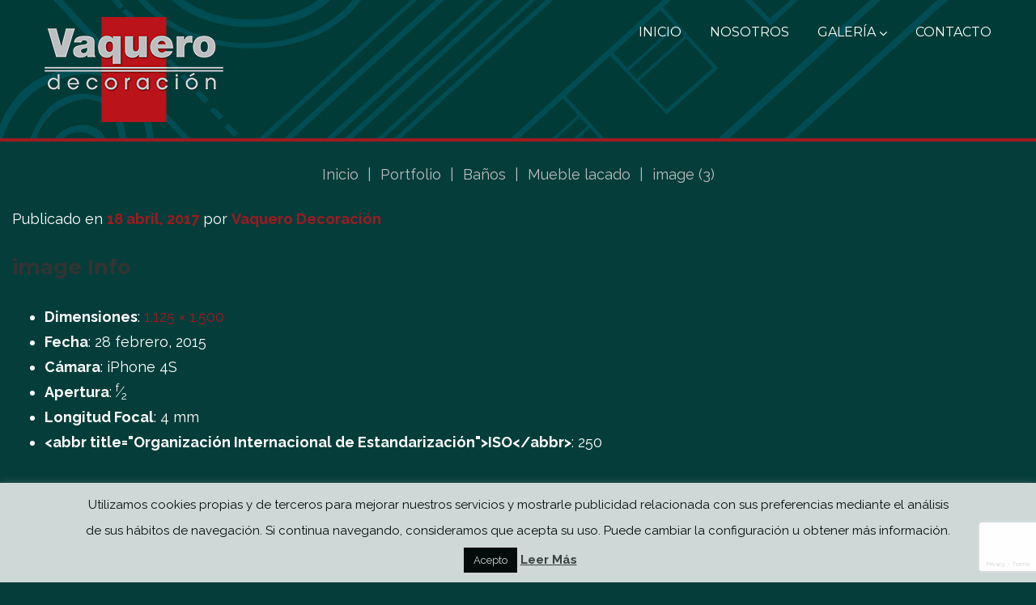

--- FILE ---
content_type: text/html; charset=UTF-8
request_url: https://www.vaquerodecoracion.es/portfolio-archive/mueble-lacado-2/image-3-2/
body_size: 22065
content:
<!DOCTYPE html>
<html lang="es">
<head>
<meta charset="UTF-8" />
<meta name='robots' content='index, follow, max-image-preview:large, max-snippet:-1, max-video-preview:-1' />
<meta name="viewport" content="width=device-width, initial-scale=1" />

	<!-- This site is optimized with the Yoast SEO plugin v20.2.1 - https://yoast.com/wordpress/plugins/seo/ -->
	<title>image (3) &ndash; Vaquero Decoración</title>
	<link rel="canonical" href="https://www.vaquerodecoracion.es/portfolio-archive/mueble-lacado-2/image-3-2/" />
	<meta property="og:locale" content="es_ES" />
	<meta property="og:type" content="article" />
	<meta property="og:title" content="image (3) &ndash; Vaquero Decoración" />
	<meta property="og:url" content="https://www.vaquerodecoracion.es/portfolio-archive/mueble-lacado-2/image-3-2/" />
	<meta property="og:site_name" content="Vaquero Decoración" />
	<meta property="og:image" content="https://www.vaquerodecoracion.es/portfolio-archive/mueble-lacado-2/image-3-2" />
	<meta property="og:image:width" content="1125" />
	<meta property="og:image:height" content="1500" />
	<meta property="og:image:type" content="image/jpeg" />
	<meta name="twitter:card" content="summary_large_image" />
	<script type="application/ld+json" class="yoast-schema-graph">{"@context":"https://schema.org","@graph":[{"@type":"WebPage","@id":"https://www.vaquerodecoracion.es/portfolio-archive/mueble-lacado-2/image-3-2/","url":"https://www.vaquerodecoracion.es/portfolio-archive/mueble-lacado-2/image-3-2/","name":"image (3) &ndash; Vaquero Decoración","isPartOf":{"@id":"https://www.vaquerodecoracion.es/#website"},"primaryImageOfPage":{"@id":"https://www.vaquerodecoracion.es/portfolio-archive/mueble-lacado-2/image-3-2/#primaryimage"},"image":{"@id":"https://www.vaquerodecoracion.es/portfolio-archive/mueble-lacado-2/image-3-2/#primaryimage"},"thumbnailUrl":"https://www.vaquerodecoracion.es/wp-content/uploads/2017/04/image-3.jpeg","datePublished":"2017-04-18T10:04:56+00:00","dateModified":"2017-04-18T10:04:56+00:00","breadcrumb":{"@id":"https://www.vaquerodecoracion.es/portfolio-archive/mueble-lacado-2/image-3-2/#breadcrumb"},"inLanguage":"es","potentialAction":[{"@type":"ReadAction","target":["https://www.vaquerodecoracion.es/portfolio-archive/mueble-lacado-2/image-3-2/"]}]},{"@type":"ImageObject","inLanguage":"es","@id":"https://www.vaquerodecoracion.es/portfolio-archive/mueble-lacado-2/image-3-2/#primaryimage","url":"https://www.vaquerodecoracion.es/wp-content/uploads/2017/04/image-3.jpeg","contentUrl":"https://www.vaquerodecoracion.es/wp-content/uploads/2017/04/image-3.jpeg","width":1125,"height":1500},{"@type":"BreadcrumbList","@id":"https://www.vaquerodecoracion.es/portfolio-archive/mueble-lacado-2/image-3-2/#breadcrumb","itemListElement":[{"@type":"ListItem","position":1,"name":"Portada","item":"https://www.vaquerodecoracion.es/"},{"@type":"ListItem","position":2,"name":"Mueble lacado","item":"https://www.vaquerodecoracion.es/portfolio-archive/mueble-lacado-2/"},{"@type":"ListItem","position":3,"name":"image (3)"}]},{"@type":"WebSite","@id":"https://www.vaquerodecoracion.es/#website","url":"https://www.vaquerodecoracion.es/","name":"Vaquero Decoración","description":"","publisher":{"@id":"https://www.vaquerodecoracion.es/#organization"},"potentialAction":[{"@type":"SearchAction","target":{"@type":"EntryPoint","urlTemplate":"https://www.vaquerodecoracion.es/?s={search_term_string}"},"query-input":"required name=search_term_string"}],"inLanguage":"es"},{"@type":"Organization","@id":"https://www.vaquerodecoracion.es/#organization","name":"Vaquero Decoración","url":"https://www.vaquerodecoracion.es/","logo":{"@type":"ImageObject","inLanguage":"es","@id":"https://www.vaquerodecoracion.es/#/schema/logo/image/","url":"https://www.vaquerodecoracion.es/wp-content/uploads/2016/08/logo-vaquero-e1470911517269.png","contentUrl":"https://www.vaquerodecoracion.es/wp-content/uploads/2016/08/logo-vaquero-e1470911517269.png","width":170,"height":100,"caption":"Vaquero Decoración"},"image":{"@id":"https://www.vaquerodecoracion.es/#/schema/logo/image/"}}]}</script>
	<!-- / Yoast SEO plugin. -->


<link rel='dns-prefetch' href='//www.vaquerodecoracion.es' />
<link rel='dns-prefetch' href='//maxcdn.bootstrapcdn.com' />
<link rel='dns-prefetch' href='//fonts.googleapis.com' />
<link rel="alternate" type="application/rss+xml" title="Vaquero Decoración &raquo; Feed" href="https://www.vaquerodecoracion.es/feed/" />
<link rel="alternate" type="application/rss+xml" title="Vaquero Decoración &raquo; Feed de los comentarios" href="https://www.vaquerodecoracion.es/comments/feed/" />
<link rel="profile" href="http://gmpg.org/xfn/11" />
<link rel="alternate" type="application/rss+xml" title="Vaquero Decoración &raquo; Comentario image (3) del feed" href="https://www.vaquerodecoracion.es/portfolio-archive/mueble-lacado-2/image-3-2/feed/" />
<link rel="pingback" href="https://www.vaquerodecoracion.es/xmlrpc.php" />
		<!-- This site uses the Google Analytics by MonsterInsights plugin v8.12.1 - Using Analytics tracking - https://www.monsterinsights.com/ -->
							<script
				src="//www.googletagmanager.com/gtag/js?id=UA-195613882-1"  data-cfasync="false" data-wpfc-render="false" type="text/javascript" async></script>
			<script data-cfasync="false" data-wpfc-render="false" type="text/javascript">
				var mi_version = '8.12.1';
				var mi_track_user = true;
				var mi_no_track_reason = '';
				
								var disableStrs = [
															'ga-disable-UA-195613882-1',
									];

				/* Function to detect opted out users */
				function __gtagTrackerIsOptedOut() {
					for (var index = 0; index < disableStrs.length; index++) {
						if (document.cookie.indexOf(disableStrs[index] + '=true') > -1) {
							return true;
						}
					}

					return false;
				}

				/* Disable tracking if the opt-out cookie exists. */
				if (__gtagTrackerIsOptedOut()) {
					for (var index = 0; index < disableStrs.length; index++) {
						window[disableStrs[index]] = true;
					}
				}

				/* Opt-out function */
				function __gtagTrackerOptout() {
					for (var index = 0; index < disableStrs.length; index++) {
						document.cookie = disableStrs[index] + '=true; expires=Thu, 31 Dec 2099 23:59:59 UTC; path=/';
						window[disableStrs[index]] = true;
					}
				}

				if ('undefined' === typeof gaOptout) {
					function gaOptout() {
						__gtagTrackerOptout();
					}
				}
								window.dataLayer = window.dataLayer || [];

				window.MonsterInsightsDualTracker = {
					helpers: {},
					trackers: {},
				};
				if (mi_track_user) {
					function __gtagDataLayer() {
						dataLayer.push(arguments);
					}

					function __gtagTracker(type, name, parameters) {
						if (!parameters) {
							parameters = {};
						}

						if (parameters.send_to) {
							__gtagDataLayer.apply(null, arguments);
							return;
						}

						if (type === 'event') {
							
														parameters.send_to = monsterinsights_frontend.ua;
							__gtagDataLayer(type, name, parameters);
													} else {
							__gtagDataLayer.apply(null, arguments);
						}
					}

					__gtagTracker('js', new Date());
					__gtagTracker('set', {
						'developer_id.dZGIzZG': true,
											});
															__gtagTracker('config', 'UA-195613882-1', {"forceSSL":"true","link_attribution":"true"} );
										window.gtag = __gtagTracker;										(function () {
						/* https://developers.google.com/analytics/devguides/collection/analyticsjs/ */
						/* ga and __gaTracker compatibility shim. */
						var noopfn = function () {
							return null;
						};
						var newtracker = function () {
							return new Tracker();
						};
						var Tracker = function () {
							return null;
						};
						var p = Tracker.prototype;
						p.get = noopfn;
						p.set = noopfn;
						p.send = function () {
							var args = Array.prototype.slice.call(arguments);
							args.unshift('send');
							__gaTracker.apply(null, args);
						};
						var __gaTracker = function () {
							var len = arguments.length;
							if (len === 0) {
								return;
							}
							var f = arguments[len - 1];
							if (typeof f !== 'object' || f === null || typeof f.hitCallback !== 'function') {
								if ('send' === arguments[0]) {
									var hitConverted, hitObject = false, action;
									if ('event' === arguments[1]) {
										if ('undefined' !== typeof arguments[3]) {
											hitObject = {
												'eventAction': arguments[3],
												'eventCategory': arguments[2],
												'eventLabel': arguments[4],
												'value': arguments[5] ? arguments[5] : 1,
											}
										}
									}
									if ('pageview' === arguments[1]) {
										if ('undefined' !== typeof arguments[2]) {
											hitObject = {
												'eventAction': 'page_view',
												'page_path': arguments[2],
											}
										}
									}
									if (typeof arguments[2] === 'object') {
										hitObject = arguments[2];
									}
									if (typeof arguments[5] === 'object') {
										Object.assign(hitObject, arguments[5]);
									}
									if ('undefined' !== typeof arguments[1].hitType) {
										hitObject = arguments[1];
										if ('pageview' === hitObject.hitType) {
											hitObject.eventAction = 'page_view';
										}
									}
									if (hitObject) {
										action = 'timing' === arguments[1].hitType ? 'timing_complete' : hitObject.eventAction;
										hitConverted = mapArgs(hitObject);
										__gtagTracker('event', action, hitConverted);
									}
								}
								return;
							}

							function mapArgs(args) {
								var arg, hit = {};
								var gaMap = {
									'eventCategory': 'event_category',
									'eventAction': 'event_action',
									'eventLabel': 'event_label',
									'eventValue': 'event_value',
									'nonInteraction': 'non_interaction',
									'timingCategory': 'event_category',
									'timingVar': 'name',
									'timingValue': 'value',
									'timingLabel': 'event_label',
									'page': 'page_path',
									'location': 'page_location',
									'title': 'page_title',
								};
								for (arg in args) {
																		if (!(!args.hasOwnProperty(arg) || !gaMap.hasOwnProperty(arg))) {
										hit[gaMap[arg]] = args[arg];
									} else {
										hit[arg] = args[arg];
									}
								}
								return hit;
							}

							try {
								f.hitCallback();
							} catch (ex) {
							}
						};
						__gaTracker.create = newtracker;
						__gaTracker.getByName = newtracker;
						__gaTracker.getAll = function () {
							return [];
						};
						__gaTracker.remove = noopfn;
						__gaTracker.loaded = true;
						window['__gaTracker'] = __gaTracker;
					})();
									} else {
										console.log("");
					(function () {
						function __gtagTracker() {
							return null;
						}

						window['__gtagTracker'] = __gtagTracker;
						window['gtag'] = __gtagTracker;
					})();
									}
			</script>
				<!-- / Google Analytics by MonsterInsights -->
		<script type="text/javascript">
window._wpemojiSettings = {"baseUrl":"https:\/\/s.w.org\/images\/core\/emoji\/14.0.0\/72x72\/","ext":".png","svgUrl":"https:\/\/s.w.org\/images\/core\/emoji\/14.0.0\/svg\/","svgExt":".svg","source":{"concatemoji":"https:\/\/www.vaquerodecoracion.es\/wp-includes\/js\/wp-emoji-release.min.js?ver=6.1.1"}};
/*! This file is auto-generated */
!function(e,a,t){var n,r,o,i=a.createElement("canvas"),p=i.getContext&&i.getContext("2d");function s(e,t){var a=String.fromCharCode,e=(p.clearRect(0,0,i.width,i.height),p.fillText(a.apply(this,e),0,0),i.toDataURL());return p.clearRect(0,0,i.width,i.height),p.fillText(a.apply(this,t),0,0),e===i.toDataURL()}function c(e){var t=a.createElement("script");t.src=e,t.defer=t.type="text/javascript",a.getElementsByTagName("head")[0].appendChild(t)}for(o=Array("flag","emoji"),t.supports={everything:!0,everythingExceptFlag:!0},r=0;r<o.length;r++)t.supports[o[r]]=function(e){if(p&&p.fillText)switch(p.textBaseline="top",p.font="600 32px Arial",e){case"flag":return s([127987,65039,8205,9895,65039],[127987,65039,8203,9895,65039])?!1:!s([55356,56826,55356,56819],[55356,56826,8203,55356,56819])&&!s([55356,57332,56128,56423,56128,56418,56128,56421,56128,56430,56128,56423,56128,56447],[55356,57332,8203,56128,56423,8203,56128,56418,8203,56128,56421,8203,56128,56430,8203,56128,56423,8203,56128,56447]);case"emoji":return!s([129777,127995,8205,129778,127999],[129777,127995,8203,129778,127999])}return!1}(o[r]),t.supports.everything=t.supports.everything&&t.supports[o[r]],"flag"!==o[r]&&(t.supports.everythingExceptFlag=t.supports.everythingExceptFlag&&t.supports[o[r]]);t.supports.everythingExceptFlag=t.supports.everythingExceptFlag&&!t.supports.flag,t.DOMReady=!1,t.readyCallback=function(){t.DOMReady=!0},t.supports.everything||(n=function(){t.readyCallback()},a.addEventListener?(a.addEventListener("DOMContentLoaded",n,!1),e.addEventListener("load",n,!1)):(e.attachEvent("onload",n),a.attachEvent("onreadystatechange",function(){"complete"===a.readyState&&t.readyCallback()})),(e=t.source||{}).concatemoji?c(e.concatemoji):e.wpemoji&&e.twemoji&&(c(e.twemoji),c(e.wpemoji)))}(window,document,window._wpemojiSettings);
</script>
<style type="text/css">
img.wp-smiley,
img.emoji {
	display: inline !important;
	border: none !important;
	box-shadow: none !important;
	height: 1em !important;
	width: 1em !important;
	margin: 0 0.07em !important;
	vertical-align: -0.1em !important;
	background: none !important;
	padding: 0 !important;
}
</style>
	<link rel='stylesheet' id='wp-block-library-css' href='https://www.vaquerodecoracion.es/wp-includes/css/dist/block-library/style.min.css?ver=6.1.1' type='text/css' media='all' />
<link rel='stylesheet' id='classic-theme-styles-css' href='https://www.vaquerodecoracion.es/wp-includes/css/classic-themes.min.css?ver=1' type='text/css' media='all' />
<style id='global-styles-inline-css' type='text/css'>
body{--wp--preset--color--black: #000000;--wp--preset--color--cyan-bluish-gray: #abb8c3;--wp--preset--color--white: #ffffff;--wp--preset--color--pale-pink: #f78da7;--wp--preset--color--vivid-red: #cf2e2e;--wp--preset--color--luminous-vivid-orange: #ff6900;--wp--preset--color--luminous-vivid-amber: #fcb900;--wp--preset--color--light-green-cyan: #7bdcb5;--wp--preset--color--vivid-green-cyan: #00d084;--wp--preset--color--pale-cyan-blue: #8ed1fc;--wp--preset--color--vivid-cyan-blue: #0693e3;--wp--preset--color--vivid-purple: #9b51e0;--wp--preset--gradient--vivid-cyan-blue-to-vivid-purple: linear-gradient(135deg,rgba(6,147,227,1) 0%,rgb(155,81,224) 100%);--wp--preset--gradient--light-green-cyan-to-vivid-green-cyan: linear-gradient(135deg,rgb(122,220,180) 0%,rgb(0,208,130) 100%);--wp--preset--gradient--luminous-vivid-amber-to-luminous-vivid-orange: linear-gradient(135deg,rgba(252,185,0,1) 0%,rgba(255,105,0,1) 100%);--wp--preset--gradient--luminous-vivid-orange-to-vivid-red: linear-gradient(135deg,rgba(255,105,0,1) 0%,rgb(207,46,46) 100%);--wp--preset--gradient--very-light-gray-to-cyan-bluish-gray: linear-gradient(135deg,rgb(238,238,238) 0%,rgb(169,184,195) 100%);--wp--preset--gradient--cool-to-warm-spectrum: linear-gradient(135deg,rgb(74,234,220) 0%,rgb(151,120,209) 20%,rgb(207,42,186) 40%,rgb(238,44,130) 60%,rgb(251,105,98) 80%,rgb(254,248,76) 100%);--wp--preset--gradient--blush-light-purple: linear-gradient(135deg,rgb(255,206,236) 0%,rgb(152,150,240) 100%);--wp--preset--gradient--blush-bordeaux: linear-gradient(135deg,rgb(254,205,165) 0%,rgb(254,45,45) 50%,rgb(107,0,62) 100%);--wp--preset--gradient--luminous-dusk: linear-gradient(135deg,rgb(255,203,112) 0%,rgb(199,81,192) 50%,rgb(65,88,208) 100%);--wp--preset--gradient--pale-ocean: linear-gradient(135deg,rgb(255,245,203) 0%,rgb(182,227,212) 50%,rgb(51,167,181) 100%);--wp--preset--gradient--electric-grass: linear-gradient(135deg,rgb(202,248,128) 0%,rgb(113,206,126) 100%);--wp--preset--gradient--midnight: linear-gradient(135deg,rgb(2,3,129) 0%,rgb(40,116,252) 100%);--wp--preset--duotone--dark-grayscale: url('#wp-duotone-dark-grayscale');--wp--preset--duotone--grayscale: url('#wp-duotone-grayscale');--wp--preset--duotone--purple-yellow: url('#wp-duotone-purple-yellow');--wp--preset--duotone--blue-red: url('#wp-duotone-blue-red');--wp--preset--duotone--midnight: url('#wp-duotone-midnight');--wp--preset--duotone--magenta-yellow: url('#wp-duotone-magenta-yellow');--wp--preset--duotone--purple-green: url('#wp-duotone-purple-green');--wp--preset--duotone--blue-orange: url('#wp-duotone-blue-orange');--wp--preset--font-size--small: 13px;--wp--preset--font-size--medium: 20px;--wp--preset--font-size--large: 36px;--wp--preset--font-size--x-large: 42px;--wp--preset--spacing--20: 0.44rem;--wp--preset--spacing--30: 0.67rem;--wp--preset--spacing--40: 1rem;--wp--preset--spacing--50: 1.5rem;--wp--preset--spacing--60: 2.25rem;--wp--preset--spacing--70: 3.38rem;--wp--preset--spacing--80: 5.06rem;}:where(.is-layout-flex){gap: 0.5em;}body .is-layout-flow > .alignleft{float: left;margin-inline-start: 0;margin-inline-end: 2em;}body .is-layout-flow > .alignright{float: right;margin-inline-start: 2em;margin-inline-end: 0;}body .is-layout-flow > .aligncenter{margin-left: auto !important;margin-right: auto !important;}body .is-layout-constrained > .alignleft{float: left;margin-inline-start: 0;margin-inline-end: 2em;}body .is-layout-constrained > .alignright{float: right;margin-inline-start: 2em;margin-inline-end: 0;}body .is-layout-constrained > .aligncenter{margin-left: auto !important;margin-right: auto !important;}body .is-layout-constrained > :where(:not(.alignleft):not(.alignright):not(.alignfull)){max-width: var(--wp--style--global--content-size);margin-left: auto !important;margin-right: auto !important;}body .is-layout-constrained > .alignwide{max-width: var(--wp--style--global--wide-size);}body .is-layout-flex{display: flex;}body .is-layout-flex{flex-wrap: wrap;align-items: center;}body .is-layout-flex > *{margin: 0;}:where(.wp-block-columns.is-layout-flex){gap: 2em;}.has-black-color{color: var(--wp--preset--color--black) !important;}.has-cyan-bluish-gray-color{color: var(--wp--preset--color--cyan-bluish-gray) !important;}.has-white-color{color: var(--wp--preset--color--white) !important;}.has-pale-pink-color{color: var(--wp--preset--color--pale-pink) !important;}.has-vivid-red-color{color: var(--wp--preset--color--vivid-red) !important;}.has-luminous-vivid-orange-color{color: var(--wp--preset--color--luminous-vivid-orange) !important;}.has-luminous-vivid-amber-color{color: var(--wp--preset--color--luminous-vivid-amber) !important;}.has-light-green-cyan-color{color: var(--wp--preset--color--light-green-cyan) !important;}.has-vivid-green-cyan-color{color: var(--wp--preset--color--vivid-green-cyan) !important;}.has-pale-cyan-blue-color{color: var(--wp--preset--color--pale-cyan-blue) !important;}.has-vivid-cyan-blue-color{color: var(--wp--preset--color--vivid-cyan-blue) !important;}.has-vivid-purple-color{color: var(--wp--preset--color--vivid-purple) !important;}.has-black-background-color{background-color: var(--wp--preset--color--black) !important;}.has-cyan-bluish-gray-background-color{background-color: var(--wp--preset--color--cyan-bluish-gray) !important;}.has-white-background-color{background-color: var(--wp--preset--color--white) !important;}.has-pale-pink-background-color{background-color: var(--wp--preset--color--pale-pink) !important;}.has-vivid-red-background-color{background-color: var(--wp--preset--color--vivid-red) !important;}.has-luminous-vivid-orange-background-color{background-color: var(--wp--preset--color--luminous-vivid-orange) !important;}.has-luminous-vivid-amber-background-color{background-color: var(--wp--preset--color--luminous-vivid-amber) !important;}.has-light-green-cyan-background-color{background-color: var(--wp--preset--color--light-green-cyan) !important;}.has-vivid-green-cyan-background-color{background-color: var(--wp--preset--color--vivid-green-cyan) !important;}.has-pale-cyan-blue-background-color{background-color: var(--wp--preset--color--pale-cyan-blue) !important;}.has-vivid-cyan-blue-background-color{background-color: var(--wp--preset--color--vivid-cyan-blue) !important;}.has-vivid-purple-background-color{background-color: var(--wp--preset--color--vivid-purple) !important;}.has-black-border-color{border-color: var(--wp--preset--color--black) !important;}.has-cyan-bluish-gray-border-color{border-color: var(--wp--preset--color--cyan-bluish-gray) !important;}.has-white-border-color{border-color: var(--wp--preset--color--white) !important;}.has-pale-pink-border-color{border-color: var(--wp--preset--color--pale-pink) !important;}.has-vivid-red-border-color{border-color: var(--wp--preset--color--vivid-red) !important;}.has-luminous-vivid-orange-border-color{border-color: var(--wp--preset--color--luminous-vivid-orange) !important;}.has-luminous-vivid-amber-border-color{border-color: var(--wp--preset--color--luminous-vivid-amber) !important;}.has-light-green-cyan-border-color{border-color: var(--wp--preset--color--light-green-cyan) !important;}.has-vivid-green-cyan-border-color{border-color: var(--wp--preset--color--vivid-green-cyan) !important;}.has-pale-cyan-blue-border-color{border-color: var(--wp--preset--color--pale-cyan-blue) !important;}.has-vivid-cyan-blue-border-color{border-color: var(--wp--preset--color--vivid-cyan-blue) !important;}.has-vivid-purple-border-color{border-color: var(--wp--preset--color--vivid-purple) !important;}.has-vivid-cyan-blue-to-vivid-purple-gradient-background{background: var(--wp--preset--gradient--vivid-cyan-blue-to-vivid-purple) !important;}.has-light-green-cyan-to-vivid-green-cyan-gradient-background{background: var(--wp--preset--gradient--light-green-cyan-to-vivid-green-cyan) !important;}.has-luminous-vivid-amber-to-luminous-vivid-orange-gradient-background{background: var(--wp--preset--gradient--luminous-vivid-amber-to-luminous-vivid-orange) !important;}.has-luminous-vivid-orange-to-vivid-red-gradient-background{background: var(--wp--preset--gradient--luminous-vivid-orange-to-vivid-red) !important;}.has-very-light-gray-to-cyan-bluish-gray-gradient-background{background: var(--wp--preset--gradient--very-light-gray-to-cyan-bluish-gray) !important;}.has-cool-to-warm-spectrum-gradient-background{background: var(--wp--preset--gradient--cool-to-warm-spectrum) !important;}.has-blush-light-purple-gradient-background{background: var(--wp--preset--gradient--blush-light-purple) !important;}.has-blush-bordeaux-gradient-background{background: var(--wp--preset--gradient--blush-bordeaux) !important;}.has-luminous-dusk-gradient-background{background: var(--wp--preset--gradient--luminous-dusk) !important;}.has-pale-ocean-gradient-background{background: var(--wp--preset--gradient--pale-ocean) !important;}.has-electric-grass-gradient-background{background: var(--wp--preset--gradient--electric-grass) !important;}.has-midnight-gradient-background{background: var(--wp--preset--gradient--midnight) !important;}.has-small-font-size{font-size: var(--wp--preset--font-size--small) !important;}.has-medium-font-size{font-size: var(--wp--preset--font-size--medium) !important;}.has-large-font-size{font-size: var(--wp--preset--font-size--large) !important;}.has-x-large-font-size{font-size: var(--wp--preset--font-size--x-large) !important;}
.wp-block-navigation a:where(:not(.wp-element-button)){color: inherit;}
:where(.wp-block-columns.is-layout-flex){gap: 2em;}
.wp-block-pullquote{font-size: 1.5em;line-height: 1.6;}
</style>
<link rel='stylesheet' id='cherry-blog-style-css' href='https://www.vaquerodecoracion.es/wp-content/plugins/cherry-blog-layouts/public/assets/css/style.css?ver=1.0.6' type='text/css' media='all' />
<link rel='stylesheet' id='cherry-portfolio-css' href='https://www.vaquerodecoracion.es/wp-content/plugins/cherry-portfolio/public/assets/css/style.css?ver=1.0.4.6' type='text/css' media='all' />
<link rel='stylesheet' id='cherry-social-flaticon-css' href='https://www.vaquerodecoracion.es/wp-content/plugins/cherry-social/public/assets/fonts/flaticon.min.css?ver=1.0.4' type='text/css' media='all' />
<link rel='stylesheet' id='cherry-social-css' href='https://www.vaquerodecoracion.es/wp-content/plugins/cherry-social/public/assets/css/public.css?ver=1.0.4' type='text/css' media='all' />
<link rel='stylesheet' id='cherry-testimonials-css' href='https://www.vaquerodecoracion.es/wp-content/plugins/cherry-testimonials/public/assets/css/style.css?ver=1.1.2' type='text/css' media='all' />
<link rel='stylesheet' id='contact-form-7-css' href='https://www.vaquerodecoracion.es/wp-content/plugins/contact-form-7/includes/css/styles.css?ver=5.7.4' type='text/css' media='all' />
<link rel='stylesheet' id='cookie-law-info-css' href='https://www.vaquerodecoracion.es/wp-content/plugins/cookie-law-info/legacy/public/css/cookie-law-info-public.css?ver=3.0.8' type='text/css' media='all' />
<link rel='stylesheet' id='cookie-law-info-gdpr-css' href='https://www.vaquerodecoracion.es/wp-content/plugins/cookie-law-info/legacy/public/css/cookie-law-info-gdpr.css?ver=3.0.8' type='text/css' media='all' />
<link rel='stylesheet' id='wpsm_counter-font-awesome-front-css' href='https://www.vaquerodecoracion.es/wp-content/plugins/counter-number-showcase/assets/css/font-awesome/css/font-awesome.min.css?ver=6.1.1' type='text/css' media='all' />
<link rel='stylesheet' id='wpsm_counter_bootstrap-front-css' href='https://www.vaquerodecoracion.es/wp-content/plugins/counter-number-showcase/assets/css/bootstrap-front.css?ver=6.1.1' type='text/css' media='all' />
<link rel='stylesheet' id='wpsm_counter_column-css' href='https://www.vaquerodecoracion.es/wp-content/plugins/counter-number-showcase/assets/css/counter-column.css?ver=6.1.1' type='text/css' media='all' />
<link rel='stylesheet' id='font-awesome-css' href='//maxcdn.bootstrapcdn.com/font-awesome/4.4.0/css/font-awesome.min.css?ver=4.4.0' type='text/css' media='all' />
<link rel='stylesheet' id='swiper-css' href='https://www.vaquerodecoracion.es/wp-content/plugins/cherry-shortcodes/assets/css/swiper.css?ver=1.0.7.6' type='text/css' media='all' />
<link rel='stylesheet' id='magnific-popup-css' href='https://www.vaquerodecoracion.es/wp-content/themes/cherryframework4/lib/assets/css/magnific-popup.css?ver=1.0.0' type='text/css' media='all' />
<link rel='stylesheet' id='cherry-shortcodes-all-css' href='https://www.vaquerodecoracion.es/wp-content/plugins/cherry-shortcodes/assets/css/shortcodes.css?ver=1.0.7.6' type='text/css' media='all' />
<link rel='stylesheet' id='theme57875-grid-base-css' href='https://www.vaquerodecoracion.es/wp-content/themes/cherryframework4/assets/css/grid-base.css?ver=1.0.0' type='text/css' media='all' />
<link rel='stylesheet' id='theme57875-grid-responsive-css' href='https://www.vaquerodecoracion.es/wp-content/themes/cherryframework4/assets/css/grid-responsive.css?ver=1.0.0' type='text/css' media='all' />
<link rel='stylesheet' id='slick-css' href='https://www.vaquerodecoracion.es/wp-content/themes/cherryframework4/lib/assets/css/slick.css?ver=1.5.0' type='text/css' media='all' />
<link rel='stylesheet' id='theme57875-main-css' href='https://www.vaquerodecoracion.es/wp-content/themes/theme57875/assets/css/main.css?ver=1.0.0' type='text/css' media='all' />
<link rel='stylesheet' id='theme57875-main-responsive-css' href='https://www.vaquerodecoracion.es/wp-content/themes/theme57875/assets/css/main-responsive.css?ver=1.0.0' type='text/css' media='all' />
<link rel='stylesheet' id='cherryframework4-add-ons-css' href='https://www.vaquerodecoracion.es/wp-content/themes/cherryframework4/lib/assets/css/add-ons.css?ver=4.0.5.5' type='text/css' media='all' />
<link rel='stylesheet' id='theme57875-style-css' href='https://www.vaquerodecoracion.es/wp-content/themes/theme57875/style.css?ver=1.0.0' type='text/css' media='all' />
<style id='theme57875-style-inline-css' type='text/css'>
body {color:#ffffff;font:18px/31px Raleway, sans-serif;}body{background-color:#053d3a;background-repeat:repeat;background-position:left;background-attachment:fixed;background-clip:padding-box;background-size:auto;background-origin:padding-box;background-image:none;}input[type="text"],input[type="search"],input[type="password"],input[type="email"],input[type="tel"],input[type="email"],input[type="url"] {color:#888888;font:18px/31px Raleway, sans-serif;}h1, .h1 {color:#ffffff;font:700 50px/65px Montserrat, sans-serif;}h2, .h2 {letter-spacing:3px;color:#020202;font:700 40px/46px Montserrat, sans-serif;}h3, .h3 {letter-spacing:0;color:#333333;font:700 26px/39px Montserrat, sans-serif;}h4, .h4 {letter-spacing:2px;color:#cfbb99;font:700 26px/39px Montserrat, sans-serif;}h5, .h5 {letter-spacing:0;color:#333333;font:14px/16px Arial, Helvetica, sans-serif;}h6, .h6 {letter-spacing:0;color:#333333;font:12px/14px Arial, Helvetica, sans-serif;}code {color: #bcbdbf;background-color: rgb(255,255,255);}pre {color: #e7e7e7;background-color: rgb(255,255,255);border-color: rgb(255,255,255);}kbd {background-color: rgb(193,193,193);}.site-link {color:#ffffff;font:700 30px/65px Montserrat, sans-serif;}.footer-logo-link {color:#ffffff;font:30px/40px Montserrat, sans-serif;}.site-header {background-image: url(https://www.vaquerodecoracion.es/wp-content/uploads/2021/04/TiraMenu.jpg);background-repeat:no-repeat;background-position:top;background-attachment:fixed;background-clip:notdefined;background-size:cover;background-origin:notdefined;}.site-content{background-color:#053d3a;background-repeat:repeat;background-position:left;background-attachment:fixed;background-clip:padding-box;background-size:cover;background-origin:padding-box;background-image:none;}.site-footer {color:#ffffff;font:18px/39px Raleway, sans-serif;}.site-footer{background-color:#053d3a;background-repeat:repeat;background-position:center;background-attachment:notdefined;background-clip:padding-box;background-size:cover;background-origin:padding-box;background-image:none;}a {color: #9f1a1f;}a:hover {color: #9f1a1f;}.menu-primary a {color:#ffffff;font:16px/22px Montserrat, sans-serif;}.menu-secondary a {color:#ffffff;font:14px/14px "Abril Fatface", display;}.cherry-mega-menu-sub-item > a {color: #ffffff;}.cherry-mega-menu-sub-item > a:hover {color: #bcbdbf;}.cherry-mega-menu-sub .sub-column-title > a {color: #9f1a1f;}.cherry-breadcrumbs {background-color: rgb(255,255,255);}.cherry-breadcrumbs_item_link,.cherry-breadcrumbs_item_target,.cherry-breadcrumbs_browse,.cherry-breadcrumbs_item_sep {color:#bcbdbf;font:18px/31px Raleway, sans-serif;}.post-gallery_prev,.post-gallery_next {background-color: #bcbdbf;color: #000000;}.post-gallery_prev:hover,.post-gallery_next:hover {background-color: #9f1a1f;color: #ffffff;}.post-gallery_item_caption {background-color: #9f1a1f;color: #ffffff;}.post-gallery_paging_item {background-color: #9f1a1f;}.slick-active > .post-gallery_paging_item,.post-gallery_paging_item:hover {background-color: #bcbdbf;}.cherry-list-numbered-circle > li, .cherry-list-numbered-slash > li, .cherry-list-icons > li {color: rgb(197,197,197);}.cherry-list-numbered-circle > li::before {background-color: #bcbdbf;}.cherry-list-numbered-circle > li:hover::before {background-color: rgb(197,197,197);}.cherry-list-numbered-circle > li:hover {color: #bcbdbf;}.cherry-list-simple > li {color: #bcbdbf;}.cherry-list-simple > li::before {color: rgb(255,255,255);}.cherry-list-simple > li:hover {color: rgb(197,197,197);}.cherry-list-simple > li:hover::before {color: #bcbdbf;}.cherry-list-numbered-slash > li::before {color: #bcbdbf;}.cherry-list-numbered-slash > li:hover {color: #bcbdbf;}.cherry-list-numbered-slash > li:hover::before {color: rgb(197,197,197);}.cherry-list-icons > li {color: rgb(197,197,197);}.cherry-list-icons > li:hover {color: #bcbdbf;}.cherry-list-icons > li i {color: rgb(255,255,255);}.cherry-list-icons > li:hover i {color: rgb(197,197,197);}.cherry-hr-primary{background-color: #bcbdbf;}.cherry-hr-gray-lighter{background-color: rgb(255,255,255);}.cherry-hr-gray-dark{background-color: rgb(197,197,197);}.cherry-drop-cap:first-letter {color: #bcbdbf;}.cherry-drop-cap-bg:first-letter {background-color: #bcbdbf}.cherry-drop-cap-bg-grey:first-letter {background-color: rgb(255,255,255);}.cherry-blockquote, .cherry-blockquote:before{color: #bcbdbf;}.cherry-highlight {background-color: #bcbdbf;}.cherry-highlight-grey {background-color: rgb(255,255,255);}.cherry-btn-transparent:hover{color: #e7e7e7;}.cherry-tabs-nav span {color: #9f1a1f;}.cherry-tabs-nav span.cherry-tabs-current {color: #bcbdbf;border-bottom: 2px solid rgb(255,255,255);}.cherry-post-meta .cherry-post-date {color: #bcbdbf;}.portfolio-wrap .portfolio-container .portfolio-pagination ul.page-link li a {color: rgb(197,197,197);}.portfolio-wrap .portfolio-container .portfolio-pagination .page-nav a {color: rgb(197,197,197);}.text-muted {color: rgb(255,255,255);}.help-block {color: rgb(255,255,255);}legend {color: rgb(180,180,180);font-size: 27px;border-bottom: 1px solid rgb(255,255,255);}.cherry-highlight-grey {color: rgb(197,197,197);}abbr[title],abbr[data-original-title] {border-bottom: 1px dotted rgb(197,197,197);}output {color: #e7e7e7;font-size: 18px;line-height: 31px;}small, .small {color: rgb(197,197,197);}small, .small {font-size: 16px;}.form-control[disabled], .form-control[readonly], .form-control fieldset[disabled] {background-color: rgb(255,255,255);}.form-control {color: #e7e7e7;font-size: 18px;line-height: 31px;}.blockquote-reverse, blockquote.pull-right {border-right: 5px solid rgb(255,255,255);}.page-header {border-bottom: 1px solid rgb(255,255,255);}blockquote {border-left: 5px solid rgb(255,255,255);font-size: 22px;}hr {border-top: 1px solid rgb(255,255,255);}.close,.close:hover,.close:focus {color: #fcf8e3;font-size: 27px;}.lead {font-size: 21px;}.entry-content table {border: 1px solid rgb(255,255,255);}.entry-content table > thead > tr > th,.entry-content table > thead > tr > td,.entry-content table > tbody > tr > th,.entry-content table > tbody > tr > td,.entry-content table > tfoot > tr > th,.entry-content table > tfoot > tr > td {border: 1px solid rgb(255,255,255);line-height: 31px;}.table .table {background-color: #ffffff;}.table > thead > tr > th,.table > thead > tr > td,.table > tbody > tr > th,.table > tbody > tr > td,.table > tfoot > tr > th,.table > tfoot > tr > td {line-height: 31px;}dt,dd {line-height: 31px;}blockquote footer,blockquote small,blockquote .small {line-height: 31px;}address {line-height: 31px;}.cherry-nav-divider {background-color: rgb(255,255,255);}.cherry-box .box-primary {background-color: #bcbdbf;color: #000000;}.cherry-box .box-secondary {background-color: #9f1a1f;color: #ffffff;}.cherry-box .box-gray {background-color: #e7e7e7;}.cherry-box .box-primary-border {border-color: #bcbdbf;}.cherry-box .box-secondary-border {border-color: #9f1a1f;}.cherry-box .box-gray-border {border-color: #e7e7e7;}.text-primary {color:#bcbdbf;}.text-primary:hover {color:rgb(163,164,166);}.text-success {color:#dff0d8;}.text-success:hover {color:rgb(198,215,191);}.text-info {color:#d9edf7;}.text-info:hover {color:rgb(192,212,222);}.text-warning {color:#fcf8e3;}.text-warning:hover {color:rgb(227,223,202);}.text-danger {color:#f2dede;}.text-danger:hover {color:rgb(217,197,197);}.bg-primary {background-color:#bcbdbf;}.bg-primary:hover {background-color:rgb(163,164,166);}.bg-success {background-color:#dff0d8;}.bg-success:hover {background-color:rgb(198,215,191);}.bg-info {background-color:#d9edf7;}.bg-info:hover {background-color:rgb(192,212,222);}.bg-warning {background-color:#fcf8e3;}.bg-warning:hover {background-color:rgb(227,223,202);}.bg-danger {background-color:#f2dede;}.bg-danger:hover {background-color:rgb(217,197,197);}@media ( min-width:992px ) {.site-header.boxed { max-width: 1200px }.site-content.boxed { max-width: 1200px }.site-footer.boxed { max-width: 1200px }.site-header.boxed .container {width: auto;max-width: 1200px}.site-content.boxed .container{width: auto;max-width: 1200px}.site-footer.boxed .container {width: auto;max-width: 1200px}.site-header.wide .container,.site-content.wide .container,.site-footer.wide .container {width: auto;max-width: 1200px}}@media ( max-width:600px ) {.menu-primary_trigger {display: block;}.simple-menu.menu-items {display: none !important;}.simple-menu.menu-items[aria-expanded="true"] {display: block !important;}.simple-menu.menu-items {padding: 10px;background: #454545;}.simple-menu .sub-menu {position: static;float: none;visibility: visible;opacity: 1;padding: 0 0 0 20px;background: none;}.simple-menu .sub-menu li {float: none;}.simple-menu .sub-menu a {width: 100%;color: #ffffff;}.simple-menu > ul > li {float: none;display: block;margin: 0;padding: 0 0 3px 0;}}@media ( min-width:600px ) {.simple-menu li:hover > ul,.simple-menu li.focus > ul,.simple-menu li.menu-hover > ul {opacity: 1;visibility: visible;overflow: visible;}}.cherry-btn.cherry-btn-primary{font-family: Montserrat;}.cherry-btn{color: #9f1a1f;}#static-area-header-top.isStick{background: #212121;}.isStick#menu-primary{background: #053d3a;}.sidebar-footer-1 .mail a,.author-bio .entry-date,.portfolio-wrap .portfolio-container .portfolio-list .portfolio-item .custom-links .item-link:hover,div.related-posts .entry-title a:hover {color: #9f1a1f;}/* Navigation (Menu) */#menu-primary > .menu-items > .menu-item > a {color: #ffffff;}#menu-primary > .menu-items > .menu-item.current-menu-item > a,#menu-primary > .menu-items > .menu-item > a:hover {color: #9f1a1f;}#menu-primary .sub-menu,#menu-primary .cherry-mega-menu-sub,#menu-primary .cherry-mega-menu-sub.simple-sub {background: #212121;}#menu-primary > #menu-primary-items .sub-menu li,#menu-primary > #menu-primary-items .cherry-mega-menu-sub li,#menu-primary > #menu-primary-items .cherry-mega-menu-sub.simple-sub li{font-family: Montserrat;}#menu-primary .sub-menu .menu-item > a,#menu-primary .cherry-mega-menu-sub > a {color:#ffffff;font:16px/22px Montserrat, sans-serif;;color :#fff;}#menu-primary .sub-menu .menu-item > a:hover,#menu-primary .cherry-mega-menu-sub .menu-item > a:hover,#menu-primary .cherry-mega-menu-sub .menu-item.current-menu-item > a {color: #9f1a1f;}#menu-primary .cherry-mega-menu-sub .megamenu-post-wrap .btn {color: #9f1a1f;background: #bcbdbf;}#menu-primary .cherry-mega-menu-sub .megamenu-post-wrap .btn:hover {color: #fff;background: #9f1a1f;}#menu-primary a {color: #fff;}#menu-primary a:hover {color: #9f1a1f;}#menu-secondary .menu-item > a {color: #bcbdbf;}#menu-secondary .menu-item > a:hover,#menu-secondary .menu-item.current-menu-item > a {color: #9f1a1f;}/*mega menu mobile */#menu-primary .cherry-mega-menu-mobile-trigger,#menu-primary .cherry-mega-menu-mobile-close {color: #9f1a1f;background: #bcbdbf;}.cherry-breadcrumbs .page-title{color: #bcbdbf;}/* simple menu mobile */@media ( max-width:600px ) {#menu-primary .menu-primary_trigger {text-align:left;border:none;width:100%;color: #9f1a1f;background: #bcbdbf;}#menu-primary #menu-primary-items > .menu-item {float:none;width:auto !important;margin:5px 0 0;}#menu-primary > #menu-primary-items > .menu-item > a {padding:10px;}#menu-primary > #menu-primary-items .sub-menu .sub-menu {padding:0;margin:0 0 0 20px;}}/* Logo */.site-link:hover {color:#ffffff;}.ms_arrows .ms_next:hover,.ms_arrows .ms_prev:hover{color: #9f1a1f;}/* Pagination *//*Blog posts list pagination*/.navigation.pagination .nav-links .page-numbers {color: #bcbdbf;font-family: Montserrat;border-color: #e7e7e7;}.navigation.pagination .nav-links .page-numbers:hover{background: #9f1a1f;border-color: #9f1a1f;color: #fff;}.navigation.pagination .nav-links .page-numbers.current {color: #9f1a1f;border-color: #9f1a1f;background: #fff;}/*Blog single post prev/next navigation*/.paging-navigation .nav-links a {color: #9f1a1f;border:2px solid #9f1a1f;}.paging-navigation .nav-links a:hover {color: #9f1a1f;border-color: #bcbdbf;background: #bcbdbf;}/*Portfolio list pagination*/.portfolio-wrap .portfolio-container .portfolio-pagination ul.page-link li a,.portfolio-wrap .portfolio-container .portfolio-pagination .page-nav a {color: #bcbdbf;border-color: #e7e7e7;}.portfolio-wrap .portfolio-container .portfolio-pagination ul.page-link li a:hover,.portfolio-wrap .portfolio-container .portfolio-pagination .page-nav a:hover{background: #9f1a1f;border-color: #9f1a1f;color: #fff;}.portfolio-wrap .portfolio-container .portfolio-pagination ul.page-link li.active a {border-color: #9f1a1f;color: #9f1a1f;background: none;}/* Shortcodes */.template-banner_2 a.cherry-banner_link:before{border-color: #9f1a1f;}.template-banner_2 .cherry-banner_content i[class*="icon"]{color: #9f1a1f;}.template-banner_2 .cherry-banner_content .banner_text{color: #ffffff;}.template-banner_2 .cherry-banner_content strong{font: 700 26px/39px Montserrat;}.template-banner_2 .cherry-banner_content strong span.banner_title{color: #9f1a1f;}.cherry-services.boxed-layout .cherry-services_title{color: #fff;}.motopress-code-obj hr,.motopress-text-obj hr{border-color: #9f1a1f;}.team-wrap .team-listing .team-item:before{border-color: #e7e7e7;}.team-wrap .team-listing .team-item:hover:before{border-color: #9f1a1f;}.team-wrap .team-listing .team-item .position{color: #bcbdbf;}/* button */.cherry-btn {border-color: #9f1a1f;}.cherry-btn:hover {background: #9f1a1f;}/* swiper-carousel */.swiper-container .swiper-button-next,.swiper-container .swiper-button-prev {color: #9f1a1f;background: #bcbdbf;}.swiper-container .swiper-button-next:hover,.swiper-container .swiper-button-prev:hover {color: #fff;background: #9f1a1f;}.swiper-container .swiper-pagination .swiper-pagination-bullet-active {background: #bcbdbf;}.cherry-swiper-carousel-slide.testimonial-item cite.author{font: letter-spacing:0;color:#333333;font:700 26px/39px Montserrat, sans-serif;;}.cherry-swiper-carousel-slide.testimonial-item cite.author a:hover{color: #bcbdbf;}.swiper-button-prev,.swiper-button-next{color: #9f1a1f;}.swiper-button-prev:hover,.swiper-button-next:hover{color: #bcbdbf;}/* cherry icon */.cherry-icon {color: #bcbdbf;}/* cherry team*/.team-listing .team-photo:before {background: #bcbdbf;}/* Portfolio */.portfolio-wrap .filter li a:hover,.portfolio-wrap .filter li.active a,.portfolio-wrap .order-filter > li:hover{color: #9f1a1f;}.portfolio-wrap .order-filter li ul li{color: #ffffff;}.portfolio-wrap .order-filter li ul li:hover{color: #bcbdbf;}.portfolio-wrap .portfolio-container .portfolio-list .portfolio-item.portfolio-item.grid-layout-item .inner-wrap .media-content .rollover-content:before,.portfolio-wrap .portfolio-container .portfolio-list .portfolio-item.portfolio-item.masonry-layout-item .inner-wrap .media-content .rollover-content:before {border-color: #9f1a1f;}.portfolio-wrap .portfolio-container .portfolio-item .custom-links .item-link:hover {color: #9f1a1f;}.portfolio-wrap .portfolio-container .portfolio-list .portfolio-item.masonry-layout-item .inner-wrap .media-content h3 a:hover{color: #9f1a1f;}.portfolio-wrap .portfolio-container .portfolio-item.justified-layout-item .rollover-content h3 a:hover {color: #9f1a1f;}.cherry-spinner-double-bounce .cherry-double-bounce1, .cherry-spinner-double-bounce .cherry-double-bounce2 {background-color: #bcbdbf;}body.single-portfolio article.type-portfolio .cherry-portfolio-single-post .post-meta-container i {color: #9f1a1f;}body.single-portfolio article.type-portfolio .cherry-portfolio-single-post .post-meta-container .post-date {color:#9f1a1f;}body.single-portfolio article.type-portfolio .cherry-portfolio-single-post .post-meta-container .post-author a {color: #9f1a1f;}body.single-portfolio article.type-portfolio .cherry-portfolio-single-post .post-meta-container .post-author a:hover {color: #9f1a1f;}body.single-portfolio article.type-portfolio .cherry-portfolio-single-post .post-taxonomy-list span,div.related-posts .entry-title{color: #bcbdbf;}/* Blog */.blog_main_title:after,.related-posts_title:after{background: #9f1a1f;}.portfolio-wrap .portfolio-container .portfolio-list .portfolio-item.list-layout-item .inner-wrap .item-content h3 a:hover,.entry-meta span time,.template-posts_3 .post-thumbnail .post-meta time,.template-posts_3 .post-thumbnail .post-title a:hover,.grid-layout.columns-grid-2 .grid-layout-item .entry-thumbnail.cherry-thumb-l + .post_text .entry-title a:hover,.masonry-layout.columns-2 .masonry-layout-item .entry-thumbnail.cherry-thumb-l + .post_text .entry-title a:hover{color: #9f1a1f;}.grid-layout.columns-grid-2 .grid-layout-item .post_text .entry-title,.masonry-layout.columns-2 .masonry-layout-item .post_text .entry-title{font: letter-spacing:0;color:#333333;font:700 26px/39px Montserrat, sans-serif;;color: white;}.template-posts_3 .post-thumbnail .post_text:after,.grid-layout.columns-grid-2 .grid-layout-item .entry-thumbnail.cherry-thumb-l + .post_text:after,.masonry-layout.columns-2 .masonry-layout-item .entry-thumbnail.cherry-thumb-l + .post_text:after{border-color: #9f1a1f;}.template-posts_3 .post-thumbnail .post_text .post_text__inner,.grid-layout.columns-grid-2 .grid-layout-item .post_text .post_text_inner,.template-banner_2,.masonry-layout.columns-2 .masonry-layout-item .post_text .post_text_inner{font: color:#ffffff;font:18px/31px Raleway, sans-serif;;}article.type-post .post_text .entry-title{font: letter-spacing:0;color:#333333;font:700 26px/39px Montserrat, sans-serif;;}/* Comments */.comment-reply-title:after,.comments-title:after{background: #9f1a1f;}.comments-area ol.comment-list li.comment .comment-body {border-color: #e7e7e7;}.comments-area .comment .comment-meta .comment-metadata:before {color: #9f1a1f;}.comments-area ol.comment-list li.comment .reply .comment-reply-link,.comment-reply-title small #cancel-comment-reply-link{font-family: Montserrat;color: #bcbdbf;border-color: #9f1a1f;}.comments-area ol.comment-list li.comment .reply .comment-reply-link:hover,.comment-reply-title small #cancel-comment-reply-link:hover{color: #fff;background: #9f1a1f;border-color: #9f1a1f;}.comments-area ol.comment-list li.comment footer.comment-meta{color: #9f1a1f;}.comments .comment-respond form .form-submit .submit {color: #bcbdbf;border-color: #9f1a1f;font-family: Montserrat;}.comment-respond form .form-submit .submit:hover {color: #fff;background: #9f1a1f;}/* Contact form */input[type="text"],input[type="email"],input[type="tel"],input[type="search"],textarea{border-color: #e7e7e7;}.wpcf7 form .submit-wrap input,.search-form .search-submit,.portfolio-wrap .portfolio-container .portfolio-ajax-button .load-more-button a,.entry-permalink a{color: #bcbdbf;border-color: #e7e7e7;font-family: Montserrat;}.wpcf7 form .submit-wrap input:hover,.search-form .search-submit:hover,.portfolio-wrap .portfolio-container .portfolio-ajax-button .load-more-button a:hover,.entry-permalink a:hover{background: #9f1a1f;border-color: #9f1a1f;color: #fff;}#footer .wpcf7 form .submit-wrap input,#footer .search-submit,#header .search-submit,.grid-layout.columns-grid-2 .grid-layout-item .cherry-thumb-l + .post_text .entry-permalink a,.masonry-layout.columns-2 .masonry-layout-item .cherry-thumb-l + .post_text .entry-permalink a{color: #9f1a1f;border-color: #9f1a1f;}#footer .wpcf7 form .submit-wrap input:hover,#footer .search-submit:hover,#header .search-submit:hover,.grid-layout.columns-grid-2 .grid-layout-item .entry-permalink a:hover,.masonry-layout.columns-2 .masonry-layout-item .entry-permalink a:hover {background: #9f1a1f;}.wpcf7 .submit-wrap input[type="reset"] {color: #fff;background: #9f1a1f;}.wpcf7 .submit-wrap input[type="reset"]:hover {background: rgb(108,0,0);}.wpcf7 .submit-wrap img.ajax-loader {border-color: transparent transparent #bcbdbf #bcbdbf;}textarea{color:#888888;font:18px/31px Raleway, sans-serif;;}/* Widgets */.widget > ul > li:before {color:#9f1a1f;}.widget_recent_comments li.recentcomments {color: #ffffff;}.widget_recent_comments li.recentcomments .comment-author-link {color: #bcbdbf;}/* Static */.static-social-follow .cherry-follow_list .cherry-follow_item .cherry-follow_link {color: #ffffff;}.static-social-follow .cherry-follow_list .cherry-follow_item .cherry-follow_link:hover {color: #fff;}.sidebar-footer-1 .telephone{font-family: Montserrat;}/* MotoPress Slider */.motoslider_wrapper .ms_pagination .ms_bullet {background: #9f1a1f;}.motoslider_wrapper .ms_pagination .ms_bullet:hover, .motoslider_wrapper .ms_pagination .ms_bullet.ms_active {background: #bcbdbf;}/* Footert */.footer-logo-link:hover {color: #ffffff;}/* Back to Top */#back-top a {background:#bcbdbf;}#back-top a:hover{background:#9f1a1f;}/* Carousel */.carousel_1:before{background: #bcbdbf;color: rgb(255,255,255);}.carousel_1 + .swiper-button-next.outer:hover, .carousel_1 + .swiper-button-next + .swiper-button-prev.outer:hover{color: #bcbdbf;}.cherry-breadcrumbs{background-color:#053d3a;background-repeat:repeat;background-position:left;background-attachment:fixed;background-clip:padding-box;background-size:cover;background-origin:padding-box;background-image:none;}blockquote{border-color: #9f1a1f;}#header{margin-bottom:0px!important;}#static-area-header-top.isStick{background-image: url(http://vaquerodecoracion.es/wp-content/uploads/2017/03/tira_superior_lisa.png);background-repeat: no-repeat;background-position: top;background-size: cover;}ul.filter li a {color: #bcbdbf;}.portfolio-wrap .portfolio-container .portfolio-list .portfolio-item .rollover-content {color: #9f1a1f;}.portfolio-wrap .portfolio-container .portfolio-list .portfolio-item .rollover-content a {color: #ffffff;}#footer{padding:0px!important;border-top-color:#9f1a1f;border-top-width:4px;border-top-style:solid;}.subtitslider h3,.subtitslider h3 span{text-align:center;font-size:8px!important;}.articulosportada .cherry-posts-item:first-child {border-right-color: #9f1a1f;border-right-width: 4px;border-right-style: solid;border-bottom-style:none;border-bottom-width:0px;}.articulosportada .post-thumbnail .post-title{text-shadow: 2px 3px 4px #000000;}.wpcf7 form input[type="text"], .wpcf7 form input[type="email"], .wpcf7 form input[type="tel"], .wpcf7 form textarea {background-color: rgba(255, 255, 255, .1);}.wpcf7 form p{text-align:center;}.wpcf7 form p label{text-align:left;}.wpcf7 input[type="button"], input[type="reset"], input[type="submit"] {-webkit-appearance: button;cursor: pointer;display: block;margin-left: auto;margin-right: auto;width: 45%;}#static-area-header-top{border-bottom-color:#9f1a1f;border-bottom-width:4px;border-bottom-style:solid;}.home #static-area-header-top{border-bottom-width:0px;border-bottom-style:none;}.vaquero_subexcerpt .post-excerpt{ font-size: 0.6em;text-transform: lowercase;text-shadow: 5px 5px 6px #9f1a1f;}.nosoyrobot > div{margin-left:auto;margin-right:auto;}img.imagen_cepillo_portada.motopress-image-obj-basic{ margin-top:82px!important;height: 325px;}#cookie-law-info-bar{opacity:0.8;padding-right:100px;padding-left:100px;}/*MENU INFERIOR*/#menu-menu_inferior ul{margin-bottom:0px;}#menu-menu_inferior li:before {content: none;}#menu-menu_inferior li{display:inline-block;font-size:0.8em;}.sidebar-footer-1 {padding: 10px 0 5px;}.sidebar-footer-1 .widget{margin-bottom:0px;}.site-info {font-size: 14px;line-height: 19px;padding-top: 22px;}.motopress-margin-bottom-0 p{ margin-bottom:0px; padding-bottom:0px;}@media screen and (min-width: 600px) {.subtitslider h3,.subtitslider h3 span{text-align:center;font-size:20px!important;}.lampara_tiffanies{position:relative;top:-40px;left:-60%;}.top_margin_space{margin-top:80px;}}
</style>
<link rel='stylesheet' id='cherry-google-fonts-css' href='//fonts.googleapis.com/css?family=Montserrat%3Aregular%2C700%7CAbril+Fatface%3Aregular%7CRaleway%3Aregular%2C700&#038;subset=latin%2Clatin-ext&#038;ver=6.1.1' type='text/css' media='all' />
<link rel='stylesheet' id='cherry-mega-menu-css' href='https://www.vaquerodecoracion.es/wp-content/plugins/cherry-mega-menu/public/assets/css/style.css?ver=1.0.4' type='text/css' media='all' />
<link rel='stylesheet' id='fl-icons-css' href='https://www.vaquerodecoracion.es/wp-content/themes/theme57875/assets/css/fl-icon-works.css?ver=6.1.1' type='text/css' media='all' />
<link rel='stylesheet' id='fl-bigmug-css' href='https://www.vaquerodecoracion.es/wp-content/themes/theme57875/assets/css/fl-bigmug-line.css?ver=6.1.1' type='text/css' media='all' />
<link rel='stylesheet' id='cherry-services-css' href='https://www.vaquerodecoracion.es/wp-content/plugins/cherry-services/public/assets/css/style.css?ver=1.0.4' type='text/css' media='all' />
<link rel='stylesheet' id='cherry-team-css' href='https://www.vaquerodecoracion.es/wp-content/plugins/cherry-team/public/assets/css/style.css?ver=1.0.5' type='text/css' media='all' />
<link rel='stylesheet' id='mpce-theme-css' href='https://www.vaquerodecoracion.es/wp-content/plugins/motopress-content-editor/includes/css/theme.min.css?ver=3.1.0' type='text/css' media='all' />
<style id='mpce-theme-inline-css' type='text/css'>
.mp-row-fixed-width {max-width:1170px;}
</style>
<link rel='stylesheet' id='mpce-bootstrap-grid-css' href='https://www.vaquerodecoracion.es/wp-content/plugins/motopress-content-editor/bootstrap/bootstrap-grid.min.css?ver=3.1.0' type='text/css' media='all' />
<script type='text/javascript' src='https://www.vaquerodecoracion.es/wp-includes/js/jquery/jquery.min.js?ver=3.6.1' id='jquery-core-js'></script>
<script type='text/javascript' src='https://www.vaquerodecoracion.es/wp-includes/js/jquery/jquery-migrate.min.js?ver=3.3.2' id='jquery-migrate-js'></script>
<script type='text/javascript' src='https://www.vaquerodecoracion.es/wp-content/plugins/google-analytics-for-wordpress/assets/js/frontend-gtag.min.js?ver=8.12.1' id='monsterinsights-frontend-script-js'></script>
<script data-cfasync="false" data-wpfc-render="false" type="text/javascript" id='monsterinsights-frontend-script-js-extra'>/* <![CDATA[ */
var monsterinsights_frontend = {"js_events_tracking":"true","download_extensions":"doc,pdf,ppt,zip,xls,docx,pptx,xlsx","inbound_paths":"[{\"path\":\"\\\/go\\\/\",\"label\":\"affiliate\"},{\"path\":\"\\\/recommend\\\/\",\"label\":\"affiliate\"}]","home_url":"https:\/\/www.vaquerodecoracion.es","hash_tracking":"false","ua":"UA-195613882-1","v4_id":""};/* ]]> */
</script>
<script type='text/javascript' src='https://www.vaquerodecoracion.es/?95ff95898438b76217b3935d12f7af02&#038;ver=6.1.1' id='95ff95898438b76217b3935d12f7af02-js'></script>
<script type='text/javascript' id='cookie-law-info-js-extra'>
/* <![CDATA[ */
var Cli_Data = {"nn_cookie_ids":[],"cookielist":[],"non_necessary_cookies":[],"ccpaEnabled":"","ccpaRegionBased":"","ccpaBarEnabled":"","strictlyEnabled":["necessary","obligatoire"],"ccpaType":"gdpr","js_blocking":"","custom_integration":"","triggerDomRefresh":"","secure_cookies":""};
var cli_cookiebar_settings = {"animate_speed_hide":"500","animate_speed_show":"500","background":"#fff","border":"#444","border_on":"","button_1_button_colour":"#000","button_1_button_hover":"#000000","button_1_link_colour":"#fff","button_1_as_button":"1","button_1_new_win":"","button_2_button_colour":"#333","button_2_button_hover":"#292929","button_2_link_colour":"#444","button_2_as_button":"","button_2_hidebar":"","button_3_button_colour":"#dedfe0","button_3_button_hover":"#b2b2b3","button_3_link_colour":"#333333","button_3_as_button":"1","button_3_new_win":"","button_4_button_colour":"#dedfe0","button_4_button_hover":"#b2b2b3","button_4_link_colour":"#333333","button_4_as_button":"1","button_7_button_colour":"#61a229","button_7_button_hover":"#4e8221","button_7_link_colour":"#fff","button_7_as_button":"1","button_7_new_win":"","font_family":"inherit","header_fix":"","notify_animate_hide":"1","notify_animate_show":"","notify_div_id":"#cookie-law-info-bar","notify_position_horizontal":"right","notify_position_vertical":"bottom","scroll_close":"","scroll_close_reload":"","accept_close_reload":"","reject_close_reload":"","showagain_tab":"","showagain_background":"#fff","showagain_border":"#000","showagain_div_id":"#cookie-law-info-again","showagain_x_position":"80%","text":"#000","show_once_yn":"","show_once":"10000","logging_on":"","as_popup":"","popup_overlay":"1","bar_heading_text":"","cookie_bar_as":"banner","popup_showagain_position":"bottom-right","widget_position":"left"};
var log_object = {"ajax_url":"https:\/\/www.vaquerodecoracion.es\/wp-admin\/admin-ajax.php"};
/* ]]> */
</script>
<script type='text/javascript' src='https://www.vaquerodecoracion.es/wp-content/plugins/cookie-law-info/legacy/public/js/cookie-law-info-public.js?ver=3.0.8' id='cookie-law-info-js'></script>
<script type='text/javascript' id='snazzymaps-js-js-extra'>
/* <![CDATA[ */
var SnazzyDataForSnazzyMaps = [];
SnazzyDataForSnazzyMaps={"id":99339,"name":"applemapsmodified","description":null,"url":"https:\/\/snazzymaps.com\/style\/99339\/applemapsmodified","imageUrl":"https:\/\/snazzy-maps-cdn.azureedge.net\/assets\/99339-applemapsmodified.png?v=20170329103032","json":"[{\"featureType\":\"landscape.man_made\",\"elementType\":\"geometry\",\"stylers\":[{\"color\":\"#f7f1df\"}]},{\"featureType\":\"landscape.natural\",\"elementType\":\"geometry\",\"stylers\":[{\"color\":\"#d0e3b4\"}]},{\"featureType\":\"landscape.natural.terrain\",\"elementType\":\"geometry\",\"stylers\":[{\"visibility\":\"off\"}]},{\"featureType\":\"poi\",\"elementType\":\"labels\",\"stylers\":[{\"visibility\":\"off\"}]},{\"featureType\":\"poi.business\",\"elementType\":\"all\",\"stylers\":[{\"visibility\":\"off\"}]},{\"featureType\":\"poi.medical\",\"elementType\":\"geometry\",\"stylers\":[{\"color\":\"#fbd3da\"}]},{\"featureType\":\"poi.park\",\"elementType\":\"geometry\",\"stylers\":[{\"color\":\"#bde6ab\"}]},{\"featureType\":\"road\",\"elementType\":\"geometry.stroke\",\"stylers\":[{\"visibility\":\"off\"}]},{\"featureType\":\"road\",\"elementType\":\"labels\",\"stylers\":[{\"visibility\":\"off\"}]},{\"featureType\":\"road.highway\",\"elementType\":\"geometry.fill\",\"stylers\":[{\"color\":\"#ffe15f\"}]},{\"featureType\":\"road.highway\",\"elementType\":\"geometry.stroke\",\"stylers\":[{\"color\":\"#efd151\"}]},{\"featureType\":\"road.arterial\",\"elementType\":\"geometry.fill\",\"stylers\":[{\"color\":\"#ffffff\"}]},{\"featureType\":\"road.local\",\"elementType\":\"all\",\"stylers\":[{\"visibility\":\"on\"}]},{\"featureType\":\"road.local\",\"elementType\":\"geometry.fill\",\"stylers\":[{\"color\":\"black\"}]},{\"featureType\":\"transit.station.airport\",\"elementType\":\"geometry.fill\",\"stylers\":[{\"color\":\"#cfb2db\"}]},{\"featureType\":\"water\",\"elementType\":\"geometry\",\"stylers\":[{\"color\":\"#a2daf2\"}]}]","views":0,"favorites":0,"createdBy":{"name":"victor","url":null},"createdOn":"2017-03-29T10:30:32.083","tags":[],"colors":[]};
/* ]]> */
</script>
<script type='text/javascript' src='https://www.vaquerodecoracion.es/wp-content/plugins/snazzy-maps/snazzymaps.js?ver=1.4.0' id='snazzymaps-js-js'></script>
<link rel="https://api.w.org/" href="https://www.vaquerodecoracion.es/wp-json/" /><link rel="alternate" type="application/json" href="https://www.vaquerodecoracion.es/wp-json/wp/v2/media/834" /><link rel="EditURI" type="application/rsd+xml" title="RSD" href="https://www.vaquerodecoracion.es/xmlrpc.php?rsd" />
<link rel="wlwmanifest" type="application/wlwmanifest+xml" href="https://www.vaquerodecoracion.es/wp-includes/wlwmanifest.xml" />
<meta name="generator" content="WordPress 6.1.1" />
<link rel='shortlink' href='https://www.vaquerodecoracion.es/?p=834' />
<link rel="alternate" type="application/json+oembed" href="https://www.vaquerodecoracion.es/wp-json/oembed/1.0/embed?url=https%3A%2F%2Fwww.vaquerodecoracion.es%2Fportfolio-archive%2Fmueble-lacado-2%2Fimage-3-2%2F" />
<link rel="alternate" type="text/xml+oembed" href="https://www.vaquerodecoracion.es/wp-json/oembed/1.0/embed?url=https%3A%2F%2Fwww.vaquerodecoracion.es%2Fportfolio-archive%2Fmueble-lacado-2%2Fimage-3-2%2F&#038;format=xml" />
	<script type="text/javascript">
		MPSLCore = {
			'path': "https://www.vaquerodecoracion.es/wp-content/plugins/motopress-slider/motoslider_core/",
			'version': "2.2.0"
		};
	</script>
<link type="image/x-icon" href="https://www.vaquerodecoracion.es/wp-content/uploads/2021/04/Favicon.png" rel="shortcut icon"><link href="https://www.vaquerodecoracion.es/wp-content/uploads/2021/04/Favicon.png" sizes="57x57" rel="apple-touch-icon-precomposed"><link href="https://www.vaquerodecoracion.es/wp-content/uploads/2021/04/Favicon.png" sizes="72x72" rel="apple-touch-icon-precomposed"><link href="https://www.vaquerodecoracion.es/wp-content/uploads/2021/04/Favicon.png" sizes="114x114" rel="apple-touch-icon-precomposed"><link href="https://www.vaquerodecoracion.es/wp-content/uploads/2021/04/Favicon.png" sizes="144x144" rel="apple-touch-icon-precomposed"></head>
<body class="attachment attachment-template-default single single-attachment postid-834 attachmentid-834 attachment-jpeg cherry-responsive cherry-no-sidebar" dir="ltr">

	
	<div id="site-wrapper" class="hfeed site">

		<header id="header" class="site-header wide" role="banner">
		<div id="static-area-header-top" class="header-top static-area"><div class="container"><div class="row"><div class="col-xs-12 col-sm-4 col-md-4 col-lg-4 static-header-logo"><div class="site-branding"><h2 class="site-title image-logo"><a href="https://www.vaquerodecoracion.es/" rel="home"><img src="https://www.vaquerodecoracion.es/wp-content/uploads/2017/03/logo-vaquero150.png" alt="Vaquero Decoración"></a></h2> </div></div><div class="col-xs-12 col-sm-8 col-md-8 col-lg-8 static-header-menu">
	<!-- Primary navigation -->
	<nav class="menu-primary menu" role="navigation" id="menu-primary">

		<label class="cherry-mega-menu-mobile-trigger" for="trigger-menu-primary-items">Menu</label><input class="cherry-mega-menu-mobile-trigger-box" id="trigger-menu-primary-items" type="checkbox"><ul id="menu-primary-items" class="menu-items cherry-mega-no-js cherry-mega-menu mega-menu-direction-horizontal total-columns-12" data-event="hover" data-effect="slide-top" data-direction="horizontal" data-mobile-trigger="768" data-parent-selector="#static-area-header-top&gt;.container"><li id="menu-item-1235" class="menu-item menu-item-type-post_type menu-item-object-page menu-item-home menu-item-1235 cherry-mega-menu-top-item item-submenu-position-fullwidth item-align-top-left menu-item-standard"><a href="https://www.vaquerodecoracion.es/" data-title="Inicio">Inicio</a></li>
<li id="menu-item-13" class="menu-item menu-item-type-post_type menu-item-object-page menu-item-13 cherry-mega-menu-top-item item-submenu-position-fullwidth item-align-top-left menu-item-standard"><a href="https://www.vaquerodecoracion.es/sobre-vaquero-decoracion/" data-title="Nosotros">Nosotros</a></li>
<li id="menu-item-101" class="menu-item menu-item-type-post_type menu-item-object-page menu-item-has-children menu-item-101 cherry-mega-menu-top-item item-submenu-position-fullwidth cherry-mega-menu-has-children item-type-standard item-align-top-left menu-item-standard" data-hide-mobile="" data-sub-hr-position="fullwidth" data-sub-vr-position="vertical-parent" data-sub-type="standard"><a href="https://www.vaquerodecoracion.es/empresa/" data-title="Galería">Galería<i class="fa fa-angle-down mega-menu-arrow top-level-arrow"></i></a>
<ul class="cherry-mega-menu-sub level-0 effect-slide-top simple-sub">
	<li id="menu-item-719" class="menu-item menu-item-type-post_type menu-item-object-page menu-item-719 cherry-mega-menu-sub-item item-nested-sub item-nested-sub-1 menu-item-standard"><a href="https://www.vaquerodecoracion.es/armarios/" data-title="Armarios">Armarios</a></li>
	<li id="menu-item-158" class="menu-item menu-item-type-post_type menu-item-object-page menu-item-158 cherry-mega-menu-sub-item item-nested-sub item-nested-sub-1 menu-item-standard"><a href="https://www.vaquerodecoracion.es/banos/" data-title="Baños">Baños</a></li>
	<li id="menu-item-159" class="menu-item menu-item-type-post_type menu-item-object-page menu-item-159 cherry-mega-menu-sub-item item-nested-sub item-nested-sub-1 menu-item-standard"><a href="https://www.vaquerodecoracion.es/cocinas/" data-title="Cocinas">Cocinas</a></li>
	<li id="menu-item-727" class="menu-item menu-item-type-post_type menu-item-object-page menu-item-727 cherry-mega-menu-sub-item item-nested-sub item-nested-sub-1 menu-item-standard"><a href="https://www.vaquerodecoracion.es/despachos/" data-title="Despachos">Despachos</a></li>
	<li id="menu-item-161" class="menu-item menu-item-type-post_type menu-item-object-page menu-item-161 cherry-mega-menu-sub-item item-nested-sub item-nested-sub-1 menu-item-standard"><a href="https://www.vaquerodecoracion.es/dormitorios-2/" data-title="Dormitorios">Dormitorios</a></li>
	<li id="menu-item-965" class="menu-item menu-item-type-post_type menu-item-object-page menu-item-965 cherry-mega-menu-sub-item item-nested-sub item-nested-sub-1 menu-item-standard"><a href="https://www.vaquerodecoracion.es/entradas-portales/" data-title="Entradas-Portales">Entradas-Portales</a></li>
	<li id="menu-item-723" class="menu-item menu-item-type-post_type menu-item-object-page menu-item-723 cherry-mega-menu-sub-item item-nested-sub item-nested-sub-1 menu-item-standard"><a href="https://www.vaquerodecoracion.es/escaleras/" data-title="Escaleras">Escaleras</a></li>
	<li id="menu-item-420" class="menu-item menu-item-type-post_type menu-item-object-page menu-item-420 cherry-mega-menu-sub-item item-nested-sub item-nested-sub-1 menu-item-standard"><a href="https://www.vaquerodecoracion.es/i-comercial/" data-title="I Comercial">I Comercial</a></li>
	<li id="menu-item-484" class="menu-item menu-item-type-post_type menu-item-object-page menu-item-484 cherry-mega-menu-sub-item item-nested-sub item-nested-sub-1 menu-item-standard"><a href="https://www.vaquerodecoracion.es/puertas-hall/" data-title="Puertas-Hall">Puertas-Hall</a></li>
	<li id="menu-item-467" class="menu-item menu-item-type-post_type menu-item-object-page menu-item-467 cherry-mega-menu-sub-item item-nested-sub item-nested-sub-1 menu-item-standard"><a href="https://www.vaquerodecoracion.es/salones/" data-title="Salones">Salones</a></li>
	<li id="menu-item-157" class="menu-item menu-item-type-post_type menu-item-object-page menu-item-157 cherry-mega-menu-sub-item item-nested-sub item-nested-sub-1 menu-item-standard"><a href="https://www.vaquerodecoracion.es/varios/" data-title="Varios">Varios</a></li>
</ul>
</li>
<li id="menu-item-49" class="menu-item menu-item-type-post_type menu-item-object-page menu-item-49 cherry-mega-menu-top-item item-submenu-position-fullwidth item-align-top-left menu-item-standard"><a href="https://www.vaquerodecoracion.es/contacto/" data-title="Contacto">Contacto</a></li>
</ul><label class="cherry-mega-menu-mobile-close" for="trigger-menu-primary-items">Close</label>
	</nav>

</div></div></div></div>    
		<div class="cherry-breadcrumbs"><div class="container">
		<div class="row">
			<div class="col-md-12 col-sm-12"></div>
			<div class="col-md-12 col-sm-12">
		<div class="cherry-breadcrumbs_content">
		<div class="cherry-breadcrumbs_wrap"><div class="cherry-breadcrumbs_item"><a href="https://www.vaquerodecoracion.es/" class="cherry-breadcrumbs_item_link is-home" rel="home" title="Inicio">Inicio</a></div>
			 <div class="cherry-breadcrumbs_item"><div class="cherry-breadcrumbs_item_sep"> |</div></div> <div class="cherry-breadcrumbs_item"><a href="https://www.vaquerodecoracion.es/portfolio-archive/" class="cherry-breadcrumbs_item_link" rel="tag" title="Portfolio">Portfolio</a></div>
			 <div class="cherry-breadcrumbs_item"><div class="cherry-breadcrumbs_item_sep"> |</div></div> <div class="cherry-breadcrumbs_item"><a href="https://www.vaquerodecoracion.es/portfolio_category/banos/" class="cherry-breadcrumbs_item_link" rel="tag" title="Baños">Baños</a></div>
			 <div class="cherry-breadcrumbs_item"><div class="cherry-breadcrumbs_item_sep"> |</div></div> <div class="cherry-breadcrumbs_item"><a href="https://www.vaquerodecoracion.es/portfolio-archive/mueble-lacado-2/" class="cherry-breadcrumbs_item_link" rel="tag" title="Mueble lacado">Mueble lacado</a></div>
			 <div class="cherry-breadcrumbs_item"><div class="cherry-breadcrumbs_item_sep"> |</div></div> <div class="cherry-breadcrumbs_item"><span class="cherry-breadcrumbs_item_target">image (3)</span></div>
		</div>
		</div></div>
		</div>
	</div>
		</div>
		</header>
<div id="content" class="site-content wide">
	<div class="container-fluid">

		<div id="primary" class="content-area"><main id="main" class="site-main" role="main"><article class="clearfix post-834 attachment type-attachment status-inherit hentry mpce-post-div" id="post-834">

<div class="entry-meta entry-meta-top">
	Publicado en <span class="posted-on"><time class="entry-date published" datetime="2017-04-18T10:04:56+00:00">18 abril, 2017</time></span>	por <span class="author vcard"><a href="https://www.vaquerodecoracion.es/author/vaquerodecoracion/" title="Entradas de Vaquero Decoración" rel="author">Vaquero Decoración</a></span>	
</div>

</article><div class="attachment-meta"><div class="media-info"><h3 class="media-title">image Info</h3><ul class="media-meta"><li><strong class="prep">Dimensiones</strong>:&nbsp;<span class="data"><a href="https://www.vaquerodecoracion.es/wp-content/uploads/2017/04/image-3.jpeg">1.125 &times; 1.500</a></span></li><li><strong class="prep">Fecha</strong>:&nbsp;<span class="data">28 febrero, 2015</span></li><li><strong class="prep">Cámara</strong>:&nbsp;<span class="data">iPhone 4S</span></li><li><strong class="prep">Apertura</strong>:&nbsp;<span class="data"><sup>f</sup>&frasl;<sub>2</sub></span></li><li><strong class="prep">Longitud Focal</strong>:&nbsp;<span class="data">4 mm</span></li><li><strong class="prep">&lt;abbr title=&quot;Organización Internacional de Estandarización&quot;&gt;ISO&lt;/abbr&gt;</strong>:&nbsp;<span class="data">250</span></li></ul></div></div>
<div id="comments" class="comments-area">
	<div class="comments">

		<div id="respond" class="comment-respond">
		<h3 id="reply-title" class="comment-reply-title">Deja una respuesta <small><a rel="nofollow" id="cancel-comment-reply-link" href="/portfolio-archive/mueble-lacado-2/image-3-2/#respond" style="display:none;">Cancelar la respuesta</a></small></h3><form action="https://www.vaquerodecoracion.es/wp-comments-post.php" method="post" id="commentform" class="comment-form" novalidate><div class='row'><div class="col-lg-12"><p class="comment-notes"><span id="email-notes">Tu dirección de correo electrónico no será publicada.</span> <span class="required-field-message">Los campos obligatorios están marcados con <span class="required">*</span></span></p></div><div class="col-lg-6 col-md-6 col-sm-6 col-xs-12"><input id="author" name="author" type="text" placeholder="Name:" value="" size="30" aria-required='true' required='required'>
<input id="email" name="email" type="text" placeholder="E-mail:" value="" size="30" aria-describedby="email-notes" aria-required='true' required='required'>
<input id="url" name="url" type="text" placeholder="Website:" value="" size="30"></div>
<p class="comment-form-cookies-consent"><input id="wp-comment-cookies-consent" name="wp-comment-cookies-consent" type="checkbox" value="yes" /> <label for="wp-comment-cookies-consent">Guarda mi nombre, correo electrónico y web en este navegador para la próxima vez que comente.</label></p>
<div class="col-lg-6 col-md-6 col-sm-6 col-xs-12"><textarea autocomplete="new-password"  id="c0039d400d"  name="c0039d400d"   placeholder="Message:" rows="6" aria-describedby="form-allowed-tags" aria-required="true" required="required"></textarea><textarea id="comment" aria-label="hp-comment" aria-hidden="true" name="comment" autocomplete="new-password" style="padding:0 !important;clip:rect(1px, 1px, 1px, 1px) !important;position:absolute !important;white-space:nowrap !important;height:1px !important;width:1px !important;overflow:hidden !important;" tabindex="-1"></textarea><script data-noptimize>document.getElementById("comment").setAttribute( "id", "abb8fbb44b1941ca2e1e4c7ff31c50ce" );document.getElementById("c0039d400d").setAttribute( "id", "comment" );</script></div><div class="col-lg-12"><p class="form-submit"><input name="submit" type="submit" id="submit" class="submit" value="Send" /> <input type='hidden' name='comment_post_ID' value='834' id='comment_post_ID' />
<input type='hidden' name='comment_parent' id='comment_parent' value='0' />
</p></div></div></form>	</div><!-- #respond -->
	
	</div>
</div>

</main></div>
				
	</div>
</div>

<footer id="footer" class="site-footer wide" role="contentinfo"><div class="container">
	<div class="row">
        <div class="col-xs-12 col-sm-6 col-md-6 col-lg-6 corr_poz">
		<div class="row">
					</div>
		</div>
	    <div class="col-xs-12 col-sm-6 col-md-6 col-lg-6 corr_poz">
		<div class="row">
					</div>
		</div>
	</div>
</div>
<div id="static-area-footer-bottom" class="footer-bottom static-area"><div class="container-fluid"><div class="row"><div class="col-xs-12 col-sm-12 col-md-8 col-lg-8 static-footer-info"><div class="site-info">Vaquero Decoración, S.L. 2021</div></div><div class="col-xs-12 col-sm-12 col-md-4 col-lg-4 static-footer-sidebars"><div class='row'><div class="col-xs-12 col-sm-12"><div class="sidebar-footer-1 widget-area" role="complementary"><aside id="nav_menu-2" class="widget widget_nav_menu"><div class="menu-menu_inferior-container"><ul id="menu-menu_inferior" class="menu"><li id="menu-item-281" class="menu-item menu-item-type-post_type menu-item-object-page menu-item-281"><a href="https://www.vaquerodecoracion.es/aviso-legal/">Aviso legal</a></li>
<li id="menu-item-282" class="menu-item menu-item-type-post_type menu-item-object-page menu-item-282"><a href="https://www.vaquerodecoracion.es/politica-de-privacidad-y-cookies/">Política de privacidad y Cookies</a></li>
</ul></div></aside></div></div></div></div></div></div></div></footer><div id="back-top" class=""><a href="#top"></a></div>
	</div><!--site-wrapper-->


<!--googleoff: all--><div id="cookie-law-info-bar" data-nosnippet="true"><span>Utilizamos cookies propias y de terceros para mejorar nuestros servicios y mostrarle publicidad relacionada con sus preferencias mediante el análisis de sus hábitos de navegación. Si continua navegando, consideramos que acepta su uso. Puede cambiar la configuración u obtener más información.<a role='button' data-cli_action="accept" id="cookie_action_close_header" class="medium cli-plugin-button cli-plugin-main-button cookie_action_close_header cli_action_button wt-cli-accept-btn">Acepto</a> <a href="http://vaquerodecoracion.es/web2016/politica-de-privacidad-y-cookies/" id="CONSTANT_OPEN_URL" target="_blank" class="cli-plugin-main-link">Leer Más</a></span></div><div id="cookie-law-info-again" data-nosnippet="true"><span id="cookie_hdr_showagain">Política de Privacidad</span></div><div class="cli-modal" data-nosnippet="true" id="cliSettingsPopup" tabindex="-1" role="dialog" aria-labelledby="cliSettingsPopup" aria-hidden="true">
  <div class="cli-modal-dialog" role="document">
	<div class="cli-modal-content cli-bar-popup">
		  <button type="button" class="cli-modal-close" id="cliModalClose">
			<svg class="" viewBox="0 0 24 24"><path d="M19 6.41l-1.41-1.41-5.59 5.59-5.59-5.59-1.41 1.41 5.59 5.59-5.59 5.59 1.41 1.41 5.59-5.59 5.59 5.59 1.41-1.41-5.59-5.59z"></path><path d="M0 0h24v24h-24z" fill="none"></path></svg>
			<span class="wt-cli-sr-only">Cerrar</span>
		  </button>
		  <div class="cli-modal-body">
			<div class="cli-container-fluid cli-tab-container">
	<div class="cli-row">
		<div class="cli-col-12 cli-align-items-stretch cli-px-0">
			<div class="cli-privacy-overview">
				<h4>Privacy Overview</h4>				<div class="cli-privacy-content">
					<div class="cli-privacy-content-text">This website uses cookies to improve your experience while you navigate through the website. Out of these, the cookies that are categorized as necessary are stored on your browser as they are essential for the working of basic functionalities of the website. We also use third-party cookies that help us analyze and understand how you use this website. These cookies will be stored in your browser only with your consent. You also have the option to opt-out of these cookies. But opting out of some of these cookies may affect your browsing experience.</div>
				</div>
				<a class="cli-privacy-readmore" aria-label="Mostrar más" role="button" data-readmore-text="Mostrar más" data-readless-text="Mostrar menos"></a>			</div>
		</div>
		<div class="cli-col-12 cli-align-items-stretch cli-px-0 cli-tab-section-container">
												<div class="cli-tab-section">
						<div class="cli-tab-header">
							<a role="button" tabindex="0" class="cli-nav-link cli-settings-mobile" data-target="necessary" data-toggle="cli-toggle-tab">
								Necessary							</a>
															<div class="wt-cli-necessary-checkbox">
									<input type="checkbox" class="cli-user-preference-checkbox"  id="wt-cli-checkbox-necessary" data-id="checkbox-necessary" checked="checked"  />
									<label class="form-check-label" for="wt-cli-checkbox-necessary">Necessary</label>
								</div>
								<span class="cli-necessary-caption">Siempre activado</span>
													</div>
						<div class="cli-tab-content">
							<div class="cli-tab-pane cli-fade" data-id="necessary">
								<div class="wt-cli-cookie-description">
									Necessary cookies are absolutely essential for the website to function properly. This category only includes cookies that ensures basic functionalities and security features of the website. These cookies do not store any personal information.								</div>
							</div>
						</div>
					</div>
																	<div class="cli-tab-section">
						<div class="cli-tab-header">
							<a role="button" tabindex="0" class="cli-nav-link cli-settings-mobile" data-target="non-necessary" data-toggle="cli-toggle-tab">
								Non-necessary							</a>
															<div class="cli-switch">
									<input type="checkbox" id="wt-cli-checkbox-non-necessary" class="cli-user-preference-checkbox"  data-id="checkbox-non-necessary" checked='checked' />
									<label for="wt-cli-checkbox-non-necessary" class="cli-slider" data-cli-enable="Activado" data-cli-disable="Desactivado"><span class="wt-cli-sr-only">Non-necessary</span></label>
								</div>
													</div>
						<div class="cli-tab-content">
							<div class="cli-tab-pane cli-fade" data-id="non-necessary">
								<div class="wt-cli-cookie-description">
									Any cookies that may not be particularly necessary for the website to function and is used specifically to collect user personal data via analytics, ads, other embedded contents are termed as non-necessary cookies. It is mandatory to procure user consent prior to running these cookies on your website.								</div>
							</div>
						</div>
					</div>
										</div>
	</div>
</div>
		  </div>
		  <div class="cli-modal-footer">
			<div class="wt-cli-element cli-container-fluid cli-tab-container">
				<div class="cli-row">
					<div class="cli-col-12 cli-align-items-stretch cli-px-0">
						<div class="cli-tab-footer wt-cli-privacy-overview-actions">
						
															<a id="wt-cli-privacy-save-btn" role="button" tabindex="0" data-cli-action="accept" class="wt-cli-privacy-btn cli_setting_save_button wt-cli-privacy-accept-btn cli-btn">GUARDAR Y ACEPTAR</a>
													</div>
						
					</div>
				</div>
			</div>
		</div>
	</div>
  </div>
</div>
<div class="cli-modal-backdrop cli-fade cli-settings-overlay"></div>
<div class="cli-modal-backdrop cli-fade cli-popupbar-overlay"></div>
<!--googleon: all-->    <div id="bottom_legal_bar">
        <div>
            Conozca nuestra
            <a href="https://www.vaquerodecoracion.es/politica-de-privacidad-y-cookies-2/" target="_blank">Política de privacidad y cookies</a>
            y
            <a href="https://www.vaquerodecoracion.es/aviso-legal-2/" target="_blank">Aviso legal</a>
        </div>
    </div>
<style id="motopress-ce-private-styles" data-posts="" type="text/css"></style><script type='text/javascript' id='cherry-api-js-extra'>
/* <![CDATA[ */
var wp_load_style = {"0":"wp-block-library.css","1":"classic-theme-styles.css","2":"global-styles.css","3":"cherry-blog-style.css","4":"cherry-portfolio.css","5":"cherry-social.css","6":"cherry-testimonials.css","7":"contact-form-7.css","8":"cookie-law-info.css","9":"cookie-law-info-gdpr.css","10":"wpsm_counter-font-awesome-front.css","11":"wpsm_counter_bootstrap-front.css","12":"wpsm_counter_column.css","13":"font-awesome.css","14":"swiper.css","15":"magnific-popup.css","16":"cherry-shortcodes-all.css","17":"theme57875-grid-base.css","18":"theme57875-grid-responsive.css","19":"slick.css","21":"theme57875-main.css","22":"theme57875-main-responsive.css","23":"cherryframework4-add-ons.css","24":"theme57875-style.css","25":"cherry-google-fonts.css","26":"cherry-mega-menu.css","27":"fl-icons.css","28":"fl-bigmug.css","29":"cherry-services.css","30":"cherry-team.css","31":"mpce-theme.css","32":"mpce-bootstrap-grid.css"};
var wp_load_script = ["cherry-api.js","comment-reply.js","magnific-popup.js","cherry-script.js","monsterinsights-frontend-script.js","95ff95898438b76217b3935d12f7af02.js","contact-form-7.js","cookie-law-info.js","jquery.js","wpsm_count_bootstrap-js-front.js","wpsm-new_count_script3.js","wpsm-new_count_waypoints.js","wpsm-new_count_script2.js","snazzymaps-js.js","cherry-stick-up.js","cherry-mega-menu.js","theme57875-script.js","rs_scroll.js","wpcf7-recaptcha.js"];
var cherry_ajax = "4339494779";
/* ]]> */
</script>
<script type='text/javascript' src='https://www.vaquerodecoracion.es/wp-content/themes/cherryframework4/lib/assets/js/cherry-api.min.js?ver=4.0.5.5' id='cherry-api-js'></script>
<script type='text/javascript' src='https://www.vaquerodecoracion.es/wp-includes/js/comment-reply.min.js?ver=6.1.1' id='comment-reply-js'></script>
<script type='text/javascript' src='https://www.vaquerodecoracion.es/wp-content/themes/cherryframework4/lib/assets/js/jquery.magnific-popup.min.js?ver=1.0.0' id='magnific-popup-js'></script>
<script type='text/javascript' id='cherry-script-js-extra'>
/* <![CDATA[ */
var cherry_data = {"use_lightbox":"1"};
var sticky_data = {"selector":"#static-area-header-top","args":{"correctionSelector":"#wpadminbar","listenSelector":".listenSelector","pseudo":true,"active":true}};
/* ]]> */
</script>
<script type='text/javascript' src='https://www.vaquerodecoracion.es/wp-content/themes/cherryframework4/lib/assets/js/script.min.js?ver=4.0.5.5' id='cherry-script-js'></script>
<script type='text/javascript' src='https://www.vaquerodecoracion.es/wp-content/plugins/contact-form-7/includes/swv/js/index.js?ver=5.7.4' id='swv-js'></script>
<script type='text/javascript' src='https://www.vaquerodecoracion.es/wp-content/plugins/contact-form-7/includes/js/index.js?ver=5.7.4' id='contact-form-7-js'></script>
<script type='text/javascript' src='https://www.vaquerodecoracion.es/wp-content/plugins/counter-number-showcase/assets/js/bootstrap.js?ver=6.1.1' id='wpsm_count_bootstrap-js-front-js'></script>
<script type='text/javascript' src='https://www.vaquerodecoracion.es/wp-content/plugins/counter-number-showcase/assets/js/counter_nscript.js?ver=6.1.1' id='wpsm-new_count_script3-js'></script>
<script type='text/javascript' src='https://www.vaquerodecoracion.es/wp-content/plugins/counter-number-showcase/assets/js/waypoints.min.js?ver=6.1.1' id='wpsm-new_count_waypoints-js'></script>
<script type='text/javascript' src='https://www.vaquerodecoracion.es/wp-content/plugins/counter-number-showcase/assets/js/jquery.counterup.min.js?ver=6.1.1' id='wpsm-new_count_script2-js'></script>
<script type='text/javascript' src='https://www.vaquerodecoracion.es/wp-content/themes/cherryframework4/lib/assets/js/jquery.cherry.stickup.min.js?ver=1.0.0' id='cherry-stick-up-js'></script>
<script type='text/javascript' src='https://www.vaquerodecoracion.es/wp-includes/js/hoverIntent.min.js?ver=1.10.2' id='hoverIntent-js'></script>
<script type='text/javascript' id='cherry-mega-menu-js-extra'>
/* <![CDATA[ */
var cherry_mega_menu_data = {"duration":"300"};
/* ]]> */
</script>
<script type='text/javascript' src='https://www.vaquerodecoracion.es/wp-content/plugins/cherry-mega-menu/public/assets/js/min/script.min.js?ver=1.0.4' id='cherry-mega-menu-js'></script>
<script type='text/javascript' src='https://www.vaquerodecoracion.es/wp-content/themes/theme57875/assets/js/script.js?ver=1.0' id='theme57875-script-js'></script>
<script type='text/javascript' src='https://www.vaquerodecoracion.es/wp-content/themes/theme57875/assets/js/rs__scroll.js?ver=1.0' id='rs_scroll-js'></script>
<script type='text/javascript' src='https://www.google.com/recaptcha/api.js?render=6LeGkvcZAAAAAFKZLXMky6cQrfXq1N7bLFgqGF9b&#038;ver=3.0' id='google-recaptcha-js'></script>
<script type='text/javascript' src='https://www.vaquerodecoracion.es/wp-includes/js/dist/vendor/regenerator-runtime.min.js?ver=0.13.9' id='regenerator-runtime-js'></script>
<script type='text/javascript' src='https://www.vaquerodecoracion.es/wp-includes/js/dist/vendor/wp-polyfill.min.js?ver=3.15.0' id='wp-polyfill-js'></script>
<script type='text/javascript' id='wpcf7-recaptcha-js-extra'>
/* <![CDATA[ */
var wpcf7_recaptcha = {"sitekey":"6LeGkvcZAAAAAFKZLXMky6cQrfXq1N7bLFgqGF9b","actions":{"homepage":"homepage","contactform":"contactform"}};
/* ]]> */
</script>
<script type='text/javascript' src='https://www.vaquerodecoracion.es/wp-content/plugins/contact-form-7/modules/recaptcha/index.js?ver=5.7.4' id='wpcf7-recaptcha-js'></script>
</body>
</html>

--- FILE ---
content_type: text/html; charset=utf-8
request_url: https://www.google.com/recaptcha/api2/anchor?ar=1&k=6LeGkvcZAAAAAFKZLXMky6cQrfXq1N7bLFgqGF9b&co=aHR0cHM6Ly93d3cudmFxdWVyb2RlY29yYWNpb24uZXM6NDQz&hl=en&v=PoyoqOPhxBO7pBk68S4YbpHZ&size=invisible&anchor-ms=20000&execute-ms=30000&cb=1emt3vi92xwk
body_size: 48587
content:
<!DOCTYPE HTML><html dir="ltr" lang="en"><head><meta http-equiv="Content-Type" content="text/html; charset=UTF-8">
<meta http-equiv="X-UA-Compatible" content="IE=edge">
<title>reCAPTCHA</title>
<style type="text/css">
/* cyrillic-ext */
@font-face {
  font-family: 'Roboto';
  font-style: normal;
  font-weight: 400;
  font-stretch: 100%;
  src: url(//fonts.gstatic.com/s/roboto/v48/KFO7CnqEu92Fr1ME7kSn66aGLdTylUAMa3GUBHMdazTgWw.woff2) format('woff2');
  unicode-range: U+0460-052F, U+1C80-1C8A, U+20B4, U+2DE0-2DFF, U+A640-A69F, U+FE2E-FE2F;
}
/* cyrillic */
@font-face {
  font-family: 'Roboto';
  font-style: normal;
  font-weight: 400;
  font-stretch: 100%;
  src: url(//fonts.gstatic.com/s/roboto/v48/KFO7CnqEu92Fr1ME7kSn66aGLdTylUAMa3iUBHMdazTgWw.woff2) format('woff2');
  unicode-range: U+0301, U+0400-045F, U+0490-0491, U+04B0-04B1, U+2116;
}
/* greek-ext */
@font-face {
  font-family: 'Roboto';
  font-style: normal;
  font-weight: 400;
  font-stretch: 100%;
  src: url(//fonts.gstatic.com/s/roboto/v48/KFO7CnqEu92Fr1ME7kSn66aGLdTylUAMa3CUBHMdazTgWw.woff2) format('woff2');
  unicode-range: U+1F00-1FFF;
}
/* greek */
@font-face {
  font-family: 'Roboto';
  font-style: normal;
  font-weight: 400;
  font-stretch: 100%;
  src: url(//fonts.gstatic.com/s/roboto/v48/KFO7CnqEu92Fr1ME7kSn66aGLdTylUAMa3-UBHMdazTgWw.woff2) format('woff2');
  unicode-range: U+0370-0377, U+037A-037F, U+0384-038A, U+038C, U+038E-03A1, U+03A3-03FF;
}
/* math */
@font-face {
  font-family: 'Roboto';
  font-style: normal;
  font-weight: 400;
  font-stretch: 100%;
  src: url(//fonts.gstatic.com/s/roboto/v48/KFO7CnqEu92Fr1ME7kSn66aGLdTylUAMawCUBHMdazTgWw.woff2) format('woff2');
  unicode-range: U+0302-0303, U+0305, U+0307-0308, U+0310, U+0312, U+0315, U+031A, U+0326-0327, U+032C, U+032F-0330, U+0332-0333, U+0338, U+033A, U+0346, U+034D, U+0391-03A1, U+03A3-03A9, U+03B1-03C9, U+03D1, U+03D5-03D6, U+03F0-03F1, U+03F4-03F5, U+2016-2017, U+2034-2038, U+203C, U+2040, U+2043, U+2047, U+2050, U+2057, U+205F, U+2070-2071, U+2074-208E, U+2090-209C, U+20D0-20DC, U+20E1, U+20E5-20EF, U+2100-2112, U+2114-2115, U+2117-2121, U+2123-214F, U+2190, U+2192, U+2194-21AE, U+21B0-21E5, U+21F1-21F2, U+21F4-2211, U+2213-2214, U+2216-22FF, U+2308-230B, U+2310, U+2319, U+231C-2321, U+2336-237A, U+237C, U+2395, U+239B-23B7, U+23D0, U+23DC-23E1, U+2474-2475, U+25AF, U+25B3, U+25B7, U+25BD, U+25C1, U+25CA, U+25CC, U+25FB, U+266D-266F, U+27C0-27FF, U+2900-2AFF, U+2B0E-2B11, U+2B30-2B4C, U+2BFE, U+3030, U+FF5B, U+FF5D, U+1D400-1D7FF, U+1EE00-1EEFF;
}
/* symbols */
@font-face {
  font-family: 'Roboto';
  font-style: normal;
  font-weight: 400;
  font-stretch: 100%;
  src: url(//fonts.gstatic.com/s/roboto/v48/KFO7CnqEu92Fr1ME7kSn66aGLdTylUAMaxKUBHMdazTgWw.woff2) format('woff2');
  unicode-range: U+0001-000C, U+000E-001F, U+007F-009F, U+20DD-20E0, U+20E2-20E4, U+2150-218F, U+2190, U+2192, U+2194-2199, U+21AF, U+21E6-21F0, U+21F3, U+2218-2219, U+2299, U+22C4-22C6, U+2300-243F, U+2440-244A, U+2460-24FF, U+25A0-27BF, U+2800-28FF, U+2921-2922, U+2981, U+29BF, U+29EB, U+2B00-2BFF, U+4DC0-4DFF, U+FFF9-FFFB, U+10140-1018E, U+10190-1019C, U+101A0, U+101D0-101FD, U+102E0-102FB, U+10E60-10E7E, U+1D2C0-1D2D3, U+1D2E0-1D37F, U+1F000-1F0FF, U+1F100-1F1AD, U+1F1E6-1F1FF, U+1F30D-1F30F, U+1F315, U+1F31C, U+1F31E, U+1F320-1F32C, U+1F336, U+1F378, U+1F37D, U+1F382, U+1F393-1F39F, U+1F3A7-1F3A8, U+1F3AC-1F3AF, U+1F3C2, U+1F3C4-1F3C6, U+1F3CA-1F3CE, U+1F3D4-1F3E0, U+1F3ED, U+1F3F1-1F3F3, U+1F3F5-1F3F7, U+1F408, U+1F415, U+1F41F, U+1F426, U+1F43F, U+1F441-1F442, U+1F444, U+1F446-1F449, U+1F44C-1F44E, U+1F453, U+1F46A, U+1F47D, U+1F4A3, U+1F4B0, U+1F4B3, U+1F4B9, U+1F4BB, U+1F4BF, U+1F4C8-1F4CB, U+1F4D6, U+1F4DA, U+1F4DF, U+1F4E3-1F4E6, U+1F4EA-1F4ED, U+1F4F7, U+1F4F9-1F4FB, U+1F4FD-1F4FE, U+1F503, U+1F507-1F50B, U+1F50D, U+1F512-1F513, U+1F53E-1F54A, U+1F54F-1F5FA, U+1F610, U+1F650-1F67F, U+1F687, U+1F68D, U+1F691, U+1F694, U+1F698, U+1F6AD, U+1F6B2, U+1F6B9-1F6BA, U+1F6BC, U+1F6C6-1F6CF, U+1F6D3-1F6D7, U+1F6E0-1F6EA, U+1F6F0-1F6F3, U+1F6F7-1F6FC, U+1F700-1F7FF, U+1F800-1F80B, U+1F810-1F847, U+1F850-1F859, U+1F860-1F887, U+1F890-1F8AD, U+1F8B0-1F8BB, U+1F8C0-1F8C1, U+1F900-1F90B, U+1F93B, U+1F946, U+1F984, U+1F996, U+1F9E9, U+1FA00-1FA6F, U+1FA70-1FA7C, U+1FA80-1FA89, U+1FA8F-1FAC6, U+1FACE-1FADC, U+1FADF-1FAE9, U+1FAF0-1FAF8, U+1FB00-1FBFF;
}
/* vietnamese */
@font-face {
  font-family: 'Roboto';
  font-style: normal;
  font-weight: 400;
  font-stretch: 100%;
  src: url(//fonts.gstatic.com/s/roboto/v48/KFO7CnqEu92Fr1ME7kSn66aGLdTylUAMa3OUBHMdazTgWw.woff2) format('woff2');
  unicode-range: U+0102-0103, U+0110-0111, U+0128-0129, U+0168-0169, U+01A0-01A1, U+01AF-01B0, U+0300-0301, U+0303-0304, U+0308-0309, U+0323, U+0329, U+1EA0-1EF9, U+20AB;
}
/* latin-ext */
@font-face {
  font-family: 'Roboto';
  font-style: normal;
  font-weight: 400;
  font-stretch: 100%;
  src: url(//fonts.gstatic.com/s/roboto/v48/KFO7CnqEu92Fr1ME7kSn66aGLdTylUAMa3KUBHMdazTgWw.woff2) format('woff2');
  unicode-range: U+0100-02BA, U+02BD-02C5, U+02C7-02CC, U+02CE-02D7, U+02DD-02FF, U+0304, U+0308, U+0329, U+1D00-1DBF, U+1E00-1E9F, U+1EF2-1EFF, U+2020, U+20A0-20AB, U+20AD-20C0, U+2113, U+2C60-2C7F, U+A720-A7FF;
}
/* latin */
@font-face {
  font-family: 'Roboto';
  font-style: normal;
  font-weight: 400;
  font-stretch: 100%;
  src: url(//fonts.gstatic.com/s/roboto/v48/KFO7CnqEu92Fr1ME7kSn66aGLdTylUAMa3yUBHMdazQ.woff2) format('woff2');
  unicode-range: U+0000-00FF, U+0131, U+0152-0153, U+02BB-02BC, U+02C6, U+02DA, U+02DC, U+0304, U+0308, U+0329, U+2000-206F, U+20AC, U+2122, U+2191, U+2193, U+2212, U+2215, U+FEFF, U+FFFD;
}
/* cyrillic-ext */
@font-face {
  font-family: 'Roboto';
  font-style: normal;
  font-weight: 500;
  font-stretch: 100%;
  src: url(//fonts.gstatic.com/s/roboto/v48/KFO7CnqEu92Fr1ME7kSn66aGLdTylUAMa3GUBHMdazTgWw.woff2) format('woff2');
  unicode-range: U+0460-052F, U+1C80-1C8A, U+20B4, U+2DE0-2DFF, U+A640-A69F, U+FE2E-FE2F;
}
/* cyrillic */
@font-face {
  font-family: 'Roboto';
  font-style: normal;
  font-weight: 500;
  font-stretch: 100%;
  src: url(//fonts.gstatic.com/s/roboto/v48/KFO7CnqEu92Fr1ME7kSn66aGLdTylUAMa3iUBHMdazTgWw.woff2) format('woff2');
  unicode-range: U+0301, U+0400-045F, U+0490-0491, U+04B0-04B1, U+2116;
}
/* greek-ext */
@font-face {
  font-family: 'Roboto';
  font-style: normal;
  font-weight: 500;
  font-stretch: 100%;
  src: url(//fonts.gstatic.com/s/roboto/v48/KFO7CnqEu92Fr1ME7kSn66aGLdTylUAMa3CUBHMdazTgWw.woff2) format('woff2');
  unicode-range: U+1F00-1FFF;
}
/* greek */
@font-face {
  font-family: 'Roboto';
  font-style: normal;
  font-weight: 500;
  font-stretch: 100%;
  src: url(//fonts.gstatic.com/s/roboto/v48/KFO7CnqEu92Fr1ME7kSn66aGLdTylUAMa3-UBHMdazTgWw.woff2) format('woff2');
  unicode-range: U+0370-0377, U+037A-037F, U+0384-038A, U+038C, U+038E-03A1, U+03A3-03FF;
}
/* math */
@font-face {
  font-family: 'Roboto';
  font-style: normal;
  font-weight: 500;
  font-stretch: 100%;
  src: url(//fonts.gstatic.com/s/roboto/v48/KFO7CnqEu92Fr1ME7kSn66aGLdTylUAMawCUBHMdazTgWw.woff2) format('woff2');
  unicode-range: U+0302-0303, U+0305, U+0307-0308, U+0310, U+0312, U+0315, U+031A, U+0326-0327, U+032C, U+032F-0330, U+0332-0333, U+0338, U+033A, U+0346, U+034D, U+0391-03A1, U+03A3-03A9, U+03B1-03C9, U+03D1, U+03D5-03D6, U+03F0-03F1, U+03F4-03F5, U+2016-2017, U+2034-2038, U+203C, U+2040, U+2043, U+2047, U+2050, U+2057, U+205F, U+2070-2071, U+2074-208E, U+2090-209C, U+20D0-20DC, U+20E1, U+20E5-20EF, U+2100-2112, U+2114-2115, U+2117-2121, U+2123-214F, U+2190, U+2192, U+2194-21AE, U+21B0-21E5, U+21F1-21F2, U+21F4-2211, U+2213-2214, U+2216-22FF, U+2308-230B, U+2310, U+2319, U+231C-2321, U+2336-237A, U+237C, U+2395, U+239B-23B7, U+23D0, U+23DC-23E1, U+2474-2475, U+25AF, U+25B3, U+25B7, U+25BD, U+25C1, U+25CA, U+25CC, U+25FB, U+266D-266F, U+27C0-27FF, U+2900-2AFF, U+2B0E-2B11, U+2B30-2B4C, U+2BFE, U+3030, U+FF5B, U+FF5D, U+1D400-1D7FF, U+1EE00-1EEFF;
}
/* symbols */
@font-face {
  font-family: 'Roboto';
  font-style: normal;
  font-weight: 500;
  font-stretch: 100%;
  src: url(//fonts.gstatic.com/s/roboto/v48/KFO7CnqEu92Fr1ME7kSn66aGLdTylUAMaxKUBHMdazTgWw.woff2) format('woff2');
  unicode-range: U+0001-000C, U+000E-001F, U+007F-009F, U+20DD-20E0, U+20E2-20E4, U+2150-218F, U+2190, U+2192, U+2194-2199, U+21AF, U+21E6-21F0, U+21F3, U+2218-2219, U+2299, U+22C4-22C6, U+2300-243F, U+2440-244A, U+2460-24FF, U+25A0-27BF, U+2800-28FF, U+2921-2922, U+2981, U+29BF, U+29EB, U+2B00-2BFF, U+4DC0-4DFF, U+FFF9-FFFB, U+10140-1018E, U+10190-1019C, U+101A0, U+101D0-101FD, U+102E0-102FB, U+10E60-10E7E, U+1D2C0-1D2D3, U+1D2E0-1D37F, U+1F000-1F0FF, U+1F100-1F1AD, U+1F1E6-1F1FF, U+1F30D-1F30F, U+1F315, U+1F31C, U+1F31E, U+1F320-1F32C, U+1F336, U+1F378, U+1F37D, U+1F382, U+1F393-1F39F, U+1F3A7-1F3A8, U+1F3AC-1F3AF, U+1F3C2, U+1F3C4-1F3C6, U+1F3CA-1F3CE, U+1F3D4-1F3E0, U+1F3ED, U+1F3F1-1F3F3, U+1F3F5-1F3F7, U+1F408, U+1F415, U+1F41F, U+1F426, U+1F43F, U+1F441-1F442, U+1F444, U+1F446-1F449, U+1F44C-1F44E, U+1F453, U+1F46A, U+1F47D, U+1F4A3, U+1F4B0, U+1F4B3, U+1F4B9, U+1F4BB, U+1F4BF, U+1F4C8-1F4CB, U+1F4D6, U+1F4DA, U+1F4DF, U+1F4E3-1F4E6, U+1F4EA-1F4ED, U+1F4F7, U+1F4F9-1F4FB, U+1F4FD-1F4FE, U+1F503, U+1F507-1F50B, U+1F50D, U+1F512-1F513, U+1F53E-1F54A, U+1F54F-1F5FA, U+1F610, U+1F650-1F67F, U+1F687, U+1F68D, U+1F691, U+1F694, U+1F698, U+1F6AD, U+1F6B2, U+1F6B9-1F6BA, U+1F6BC, U+1F6C6-1F6CF, U+1F6D3-1F6D7, U+1F6E0-1F6EA, U+1F6F0-1F6F3, U+1F6F7-1F6FC, U+1F700-1F7FF, U+1F800-1F80B, U+1F810-1F847, U+1F850-1F859, U+1F860-1F887, U+1F890-1F8AD, U+1F8B0-1F8BB, U+1F8C0-1F8C1, U+1F900-1F90B, U+1F93B, U+1F946, U+1F984, U+1F996, U+1F9E9, U+1FA00-1FA6F, U+1FA70-1FA7C, U+1FA80-1FA89, U+1FA8F-1FAC6, U+1FACE-1FADC, U+1FADF-1FAE9, U+1FAF0-1FAF8, U+1FB00-1FBFF;
}
/* vietnamese */
@font-face {
  font-family: 'Roboto';
  font-style: normal;
  font-weight: 500;
  font-stretch: 100%;
  src: url(//fonts.gstatic.com/s/roboto/v48/KFO7CnqEu92Fr1ME7kSn66aGLdTylUAMa3OUBHMdazTgWw.woff2) format('woff2');
  unicode-range: U+0102-0103, U+0110-0111, U+0128-0129, U+0168-0169, U+01A0-01A1, U+01AF-01B0, U+0300-0301, U+0303-0304, U+0308-0309, U+0323, U+0329, U+1EA0-1EF9, U+20AB;
}
/* latin-ext */
@font-face {
  font-family: 'Roboto';
  font-style: normal;
  font-weight: 500;
  font-stretch: 100%;
  src: url(//fonts.gstatic.com/s/roboto/v48/KFO7CnqEu92Fr1ME7kSn66aGLdTylUAMa3KUBHMdazTgWw.woff2) format('woff2');
  unicode-range: U+0100-02BA, U+02BD-02C5, U+02C7-02CC, U+02CE-02D7, U+02DD-02FF, U+0304, U+0308, U+0329, U+1D00-1DBF, U+1E00-1E9F, U+1EF2-1EFF, U+2020, U+20A0-20AB, U+20AD-20C0, U+2113, U+2C60-2C7F, U+A720-A7FF;
}
/* latin */
@font-face {
  font-family: 'Roboto';
  font-style: normal;
  font-weight: 500;
  font-stretch: 100%;
  src: url(//fonts.gstatic.com/s/roboto/v48/KFO7CnqEu92Fr1ME7kSn66aGLdTylUAMa3yUBHMdazQ.woff2) format('woff2');
  unicode-range: U+0000-00FF, U+0131, U+0152-0153, U+02BB-02BC, U+02C6, U+02DA, U+02DC, U+0304, U+0308, U+0329, U+2000-206F, U+20AC, U+2122, U+2191, U+2193, U+2212, U+2215, U+FEFF, U+FFFD;
}
/* cyrillic-ext */
@font-face {
  font-family: 'Roboto';
  font-style: normal;
  font-weight: 900;
  font-stretch: 100%;
  src: url(//fonts.gstatic.com/s/roboto/v48/KFO7CnqEu92Fr1ME7kSn66aGLdTylUAMa3GUBHMdazTgWw.woff2) format('woff2');
  unicode-range: U+0460-052F, U+1C80-1C8A, U+20B4, U+2DE0-2DFF, U+A640-A69F, U+FE2E-FE2F;
}
/* cyrillic */
@font-face {
  font-family: 'Roboto';
  font-style: normal;
  font-weight: 900;
  font-stretch: 100%;
  src: url(//fonts.gstatic.com/s/roboto/v48/KFO7CnqEu92Fr1ME7kSn66aGLdTylUAMa3iUBHMdazTgWw.woff2) format('woff2');
  unicode-range: U+0301, U+0400-045F, U+0490-0491, U+04B0-04B1, U+2116;
}
/* greek-ext */
@font-face {
  font-family: 'Roboto';
  font-style: normal;
  font-weight: 900;
  font-stretch: 100%;
  src: url(//fonts.gstatic.com/s/roboto/v48/KFO7CnqEu92Fr1ME7kSn66aGLdTylUAMa3CUBHMdazTgWw.woff2) format('woff2');
  unicode-range: U+1F00-1FFF;
}
/* greek */
@font-face {
  font-family: 'Roboto';
  font-style: normal;
  font-weight: 900;
  font-stretch: 100%;
  src: url(//fonts.gstatic.com/s/roboto/v48/KFO7CnqEu92Fr1ME7kSn66aGLdTylUAMa3-UBHMdazTgWw.woff2) format('woff2');
  unicode-range: U+0370-0377, U+037A-037F, U+0384-038A, U+038C, U+038E-03A1, U+03A3-03FF;
}
/* math */
@font-face {
  font-family: 'Roboto';
  font-style: normal;
  font-weight: 900;
  font-stretch: 100%;
  src: url(//fonts.gstatic.com/s/roboto/v48/KFO7CnqEu92Fr1ME7kSn66aGLdTylUAMawCUBHMdazTgWw.woff2) format('woff2');
  unicode-range: U+0302-0303, U+0305, U+0307-0308, U+0310, U+0312, U+0315, U+031A, U+0326-0327, U+032C, U+032F-0330, U+0332-0333, U+0338, U+033A, U+0346, U+034D, U+0391-03A1, U+03A3-03A9, U+03B1-03C9, U+03D1, U+03D5-03D6, U+03F0-03F1, U+03F4-03F5, U+2016-2017, U+2034-2038, U+203C, U+2040, U+2043, U+2047, U+2050, U+2057, U+205F, U+2070-2071, U+2074-208E, U+2090-209C, U+20D0-20DC, U+20E1, U+20E5-20EF, U+2100-2112, U+2114-2115, U+2117-2121, U+2123-214F, U+2190, U+2192, U+2194-21AE, U+21B0-21E5, U+21F1-21F2, U+21F4-2211, U+2213-2214, U+2216-22FF, U+2308-230B, U+2310, U+2319, U+231C-2321, U+2336-237A, U+237C, U+2395, U+239B-23B7, U+23D0, U+23DC-23E1, U+2474-2475, U+25AF, U+25B3, U+25B7, U+25BD, U+25C1, U+25CA, U+25CC, U+25FB, U+266D-266F, U+27C0-27FF, U+2900-2AFF, U+2B0E-2B11, U+2B30-2B4C, U+2BFE, U+3030, U+FF5B, U+FF5D, U+1D400-1D7FF, U+1EE00-1EEFF;
}
/* symbols */
@font-face {
  font-family: 'Roboto';
  font-style: normal;
  font-weight: 900;
  font-stretch: 100%;
  src: url(//fonts.gstatic.com/s/roboto/v48/KFO7CnqEu92Fr1ME7kSn66aGLdTylUAMaxKUBHMdazTgWw.woff2) format('woff2');
  unicode-range: U+0001-000C, U+000E-001F, U+007F-009F, U+20DD-20E0, U+20E2-20E4, U+2150-218F, U+2190, U+2192, U+2194-2199, U+21AF, U+21E6-21F0, U+21F3, U+2218-2219, U+2299, U+22C4-22C6, U+2300-243F, U+2440-244A, U+2460-24FF, U+25A0-27BF, U+2800-28FF, U+2921-2922, U+2981, U+29BF, U+29EB, U+2B00-2BFF, U+4DC0-4DFF, U+FFF9-FFFB, U+10140-1018E, U+10190-1019C, U+101A0, U+101D0-101FD, U+102E0-102FB, U+10E60-10E7E, U+1D2C0-1D2D3, U+1D2E0-1D37F, U+1F000-1F0FF, U+1F100-1F1AD, U+1F1E6-1F1FF, U+1F30D-1F30F, U+1F315, U+1F31C, U+1F31E, U+1F320-1F32C, U+1F336, U+1F378, U+1F37D, U+1F382, U+1F393-1F39F, U+1F3A7-1F3A8, U+1F3AC-1F3AF, U+1F3C2, U+1F3C4-1F3C6, U+1F3CA-1F3CE, U+1F3D4-1F3E0, U+1F3ED, U+1F3F1-1F3F3, U+1F3F5-1F3F7, U+1F408, U+1F415, U+1F41F, U+1F426, U+1F43F, U+1F441-1F442, U+1F444, U+1F446-1F449, U+1F44C-1F44E, U+1F453, U+1F46A, U+1F47D, U+1F4A3, U+1F4B0, U+1F4B3, U+1F4B9, U+1F4BB, U+1F4BF, U+1F4C8-1F4CB, U+1F4D6, U+1F4DA, U+1F4DF, U+1F4E3-1F4E6, U+1F4EA-1F4ED, U+1F4F7, U+1F4F9-1F4FB, U+1F4FD-1F4FE, U+1F503, U+1F507-1F50B, U+1F50D, U+1F512-1F513, U+1F53E-1F54A, U+1F54F-1F5FA, U+1F610, U+1F650-1F67F, U+1F687, U+1F68D, U+1F691, U+1F694, U+1F698, U+1F6AD, U+1F6B2, U+1F6B9-1F6BA, U+1F6BC, U+1F6C6-1F6CF, U+1F6D3-1F6D7, U+1F6E0-1F6EA, U+1F6F0-1F6F3, U+1F6F7-1F6FC, U+1F700-1F7FF, U+1F800-1F80B, U+1F810-1F847, U+1F850-1F859, U+1F860-1F887, U+1F890-1F8AD, U+1F8B0-1F8BB, U+1F8C0-1F8C1, U+1F900-1F90B, U+1F93B, U+1F946, U+1F984, U+1F996, U+1F9E9, U+1FA00-1FA6F, U+1FA70-1FA7C, U+1FA80-1FA89, U+1FA8F-1FAC6, U+1FACE-1FADC, U+1FADF-1FAE9, U+1FAF0-1FAF8, U+1FB00-1FBFF;
}
/* vietnamese */
@font-face {
  font-family: 'Roboto';
  font-style: normal;
  font-weight: 900;
  font-stretch: 100%;
  src: url(//fonts.gstatic.com/s/roboto/v48/KFO7CnqEu92Fr1ME7kSn66aGLdTylUAMa3OUBHMdazTgWw.woff2) format('woff2');
  unicode-range: U+0102-0103, U+0110-0111, U+0128-0129, U+0168-0169, U+01A0-01A1, U+01AF-01B0, U+0300-0301, U+0303-0304, U+0308-0309, U+0323, U+0329, U+1EA0-1EF9, U+20AB;
}
/* latin-ext */
@font-face {
  font-family: 'Roboto';
  font-style: normal;
  font-weight: 900;
  font-stretch: 100%;
  src: url(//fonts.gstatic.com/s/roboto/v48/KFO7CnqEu92Fr1ME7kSn66aGLdTylUAMa3KUBHMdazTgWw.woff2) format('woff2');
  unicode-range: U+0100-02BA, U+02BD-02C5, U+02C7-02CC, U+02CE-02D7, U+02DD-02FF, U+0304, U+0308, U+0329, U+1D00-1DBF, U+1E00-1E9F, U+1EF2-1EFF, U+2020, U+20A0-20AB, U+20AD-20C0, U+2113, U+2C60-2C7F, U+A720-A7FF;
}
/* latin */
@font-face {
  font-family: 'Roboto';
  font-style: normal;
  font-weight: 900;
  font-stretch: 100%;
  src: url(//fonts.gstatic.com/s/roboto/v48/KFO7CnqEu92Fr1ME7kSn66aGLdTylUAMa3yUBHMdazQ.woff2) format('woff2');
  unicode-range: U+0000-00FF, U+0131, U+0152-0153, U+02BB-02BC, U+02C6, U+02DA, U+02DC, U+0304, U+0308, U+0329, U+2000-206F, U+20AC, U+2122, U+2191, U+2193, U+2212, U+2215, U+FEFF, U+FFFD;
}

</style>
<link rel="stylesheet" type="text/css" href="https://www.gstatic.com/recaptcha/releases/PoyoqOPhxBO7pBk68S4YbpHZ/styles__ltr.css">
<script nonce="UU71cqqGr9bbZYfaknKrzQ" type="text/javascript">window['__recaptcha_api'] = 'https://www.google.com/recaptcha/api2/';</script>
<script type="text/javascript" src="https://www.gstatic.com/recaptcha/releases/PoyoqOPhxBO7pBk68S4YbpHZ/recaptcha__en.js" nonce="UU71cqqGr9bbZYfaknKrzQ">
      
    </script></head>
<body><div id="rc-anchor-alert" class="rc-anchor-alert"></div>
<input type="hidden" id="recaptcha-token" value="[base64]">
<script type="text/javascript" nonce="UU71cqqGr9bbZYfaknKrzQ">
      recaptcha.anchor.Main.init("[\x22ainput\x22,[\x22bgdata\x22,\x22\x22,\[base64]/[base64]/[base64]/bmV3IHJbeF0oY1swXSk6RT09Mj9uZXcgclt4XShjWzBdLGNbMV0pOkU9PTM/bmV3IHJbeF0oY1swXSxjWzFdLGNbMl0pOkU9PTQ/[base64]/[base64]/[base64]/[base64]/[base64]/[base64]/[base64]/[base64]\x22,\[base64]\\u003d\\u003d\x22,\x22wq8iWcKIP3oJw4nDlk/[base64]/w5c4GsKcG8OCw57DpWIqccKQwp1XYcOawoXDvh/Do1nCm1Q4Y8Ouw4MLwqlHwrJaSkfCusORfGchMMK1TG4gwpoTGlHCj8Kywr8kQ8OTwpAbwq/DmcK4w6Udw6PCpwfCscOrwrMcw4zDisKcwqhCwqEvb8KQIcKXLQRLwrPDgsOZw6TDo2DDnAAhwp/Dlnk0OcOKHk4/w7sfwpFwEwzDqldKw7JSwoPCoMKNwpbCpmd2M8KPw4vCvMKML8OaLcO5w5UGwqbCrMO1TcOVbcOkesKGfgDCtQlEw7XDlsKyw7bDuTrCncOww5JvEnzDmGNvw691dkfCiQXDjcOmVGdiS8KHBsK+wo/Dqk1/[base64]/DmUQewrnClQkBFMOpwo7CosK9b0zChMOcBMOaDMKvDAkoVkfCssK4asK4wppTw5/ChB0AwoIjw43Ck8KtcX1GURsawrPDvy/Cp23CiH/DnMOUEMKBw7LDoB/DusKASC3DhwR+w7kTWcKswrvDn8OZA8OUwqHCuMK3MUHCnmnCoTnCpHvDiRcww5ANbcOgSMKaw4o+ccK9wrPCucKuw5MFEVzDs8OjBkJIE8OJa8OsVjvCiVfCosOJw747J17CkANKwpYUMcOXaE9/[base64]/DtcOcD39/Qx/CtQs2wrwRwqprGcKbw43DkcKHw7Miw5IGZAsYZG3CicKbDSfDjsOdAsKsDhrCqcKpw6TDicKFK8OFwpcvTgsSw7bDvcKGf3jCmcOWw7HCocOXwp4yH8KCfHRvdEpfXcO5c8KhX8Oibg7CgynDisOJw49oHi/DosOEw5bDgShmRMKTwpFew4Bgw587wp3CslUGcwvDlGnDjMKbR8Oiwo1dwqLDncOeworDucOoCFNEZlTDlUMawpXDiAceC8ODQMKXw6XDkcOUwoLDmcK+wrkUZcOnwpTChcK+ZMOuw6o2fsKgw7jCh8OOT8K9MQ/CizjDtcOuw5McX0MucsKXw53CucOHwpNTw7hOw7IkwqsnwoIWw5sJI8K2EkNlwqvCn8OxwoXCoMKYQikQwpDClsO/w6dAFQbDkcOewpkcYcK6ai1kNcKmBhpxw4hXBcOpSAZSeMOHwrFBKcOyZxbCqlI8wrsgwoTDj8OmwovCpFPCscOIHMKzwobDiMOqeCrCqcKlwpnClwDCqFodw4vDqjAlw5dEQwrCksKTwqXDjxTClEHDjcONwohBw7hJw41Fw75dwoTDkT5pBcKUccKywr/[base64]/[base64]/[base64]/DiMKGwolhfMK2PMKFw5LDlj7CiTrDnD9oI8KxEcKIwrDDjH/[base64]/[base64]/w49cADtzw7glwoNtRAgLGEnCt8KhckXDqcK5wpLCgBHDtcKgwq3Dlk0PSzACw6fDmMOxG0siw598byR5HkXDiwwdw5DCnMO8NR8hZzJSw4XCnQ/CriTCocKmw5TDhjhCw71uw7xGcsOPw7DDsCBswr8DWzp4w4x1DcOlC0zDhS44wqwGwqPCgQlGbD8HwpwaL8KNQmpuc8KcV8K8JjBLw63Do8Ouwoh3OHDCmjfCpEDDmVVOMC7Coy/ChcOkI8OZw7AySi8yw6k7PhvDnwpVRAkDCB46BSQewrkWwpVawo8+WsKdEsOdZhjCnA5XKCnCv8OwwqjCicORwrYmbcO8AkjCuSXCn0gIwpcLV8KpCQVUw5o+wprDusOywo5vd2wQwoAGBybCjsKVQRdkQ0tcE1FdRG1Vwq91w5XDsCIOwpMHw6c/wrwlwqYRw4YKwpc0w4HDpSfCugMMw5bDslxHKzQUelQgwoJvH3kISUfCg8OIw63DoUTDikTDrAjCi10MTSJUUcO8worDtSFDYMKOw5Bawr3CvMOrw7Zdwo1+MMO6fMKeKgLChMKewohWKsKRw554w4LCuSjDt8OXBBjCqFwRYg/CgsOjbMKsw7Qaw7/[base64]/w4IMw7tmLmzCp8OLeBfCgG4zwrZkw5whV8O6Uic/[base64]/[base64]/CrMOyw6XDp3fDnMKmKRLDusO7Z8Ohw5QVL8KGNcKvw6U9wrEWNyLCly/ClXV6XcKzN07Cvj7Dn1AVcwBQw6IAw4lNwps0w53Du03DuMKlw6IqbMKLfkrDk1ZUw7zDoMOZA2NJV8OvKcOBQmnDr8KnPQRUw71gE8KpacKVGlVYNsO7w67DtXRxwpMJwqrCiGXClUvCiXoqYGvCg8OiwrvCrcOFM3/[base64]/CgMOkw5MHJcKONcOEwo3Cpz7CjD7DmhciY8KySH/Ctw99O8Kcw60Sw5hzS8KYZjoSw4TCuQA2UllFwoDDjsK3L2zDlcO/[base64]/[base64]/CuFRdw7c6wqDDuzlWKnjDrW3Ch8KUw6phw79jLMK0w5XCh37DvMOTwqRCw5fDg8OWw4/CkDjDksKgw78AQMOhbCjCtMO0w4d6Z2h9w55aUsOwwp/[base64]/Cv0EbfMKVF8KMNinDuMKRKhjCkcKYYjXCh8OOXHfCmcOfLS/CpFTDkT7Dt0jDsV3DoWIKwpDDqsOJc8KTw4IDwot4w4PCisK1Mmh/IwMdwpnCjsKiw5cDwoTCm23CnwMFAV/CiMKzQgHDtcK9PkTDr8OEfAjDhhrDi8KVEDvCjFrDocKhw5stV8OwGwxvw5dww4jChcKXw7MwWyM3w7jDgsOaI8OOw4vDkMOIw6A9wpgGK15leR7DjMKKQ37DjcO3wpvCniDCgzPCvMKgCcOaw4lEwonCmnV/[base64]/[base64]/[base64]/wpfCrcKrw44YdMKGdHfDncKQJcKnQ8OLwq/DpBhkwpwLw4MrU8OHOBLDj8KNw7nCv3/[base64]/[base64]/CkcO4wpbCtEVnwrHCrU3ChyrCpMO0USfDrjgbwrDDnysRw4HDucKMw7XDli3ClcOnw4hawoHDllbCosOmFAM6w6vClDXDo8KxdMKNfcOyLBHCtXQ1d8KTbcO4CBbCmcOPw451NE3DsEJ0asKXw7PDocKWH8O/CcOfM8Krw7LDuGTDlinDkMOyXcKMwooiwr3DnCFodRDDvhXCuUtwVU5owr/DhEDCgcOSFjjCksKHX8KYFsKMamTCl8KGwrfDscOsJybCjG7DlFYTw5/[base64]/[base64]/DrRkRG8OWesKjwp/CkcKVDQLCnMK1HsK/w57DtwrCkjvDkMOWDyoewqPCssO3TSA9w61AwoMEKMOrwoJJFsKPwrHDoRvCpRcxPcKlw7rCsQMWw73CrA99w4NBw6ZuwrV+cwXDuSPCs3zDnsOxScO/H8KEw63ClcKgw7sawovDq8KePcOQw4dTw7tySHE7PgIcwrHCicKECB/CosObT8KIA8OfJ0/CvMKywpfCtk5vRivCl8OJA8O0wrt7cmvDthlnwpvCqGvCp1XDncKJVsOCRAHDgi3CnE7DuMO/w6vDssKUwoDCuzQ/wrrDr8KDJsOlw45NAcK0c8Kqwr4iAMKXwodnesKBwq/DjTcXIgPCrMOoXhRSw6pRw4PChsK4JsKhwrhYwrHCqMOfDEkACcKYWMOXwoTCtXzCkMKLw7LCusOQO8OAwrHDncK2CTHCuMK6E8KRw5MABxs2FsOLw7F/JsOqwq/CiC/Di8KYSwvDjkHDv8KSCMKcw6fDo8Kpw7scw6Atw5YAw68nwqDDg3Zow7/[base64]/wobDv8KiwrLDlFPDhGw9FsKwUEHDv8Kywo83wo/[base64]/DqW0gwostw7s5HVfDnsKVwpjDlcOgCcOiNsKQYwLCs1DCuxTCgsKDKyfClsKQSmkewpTCm3bDkcKBw4TDnT7Crjoiw6hwWsOecnk3wopoHzXCjMKtw49jw4s9XgvDrFREwokowpTDhEzDusOsw7pgM0/[base64]/DlV3Dt2nDusO3wrPDpU/CtcKPwpzDscKpYyBPLcKtwp/CtsOnEWDChW/DosKLBCbCk8OiCcOvwqHDpCDDoMOWwrPCkSpUwoAbw7fCoMOlwqjCp0kEfijDuH/[base64]/wr1ww7fDvsO1SmsawpVgw5DDpcKgHMKcw7g4w44EIcOJwqM8wrnDsAJ6CDhrw5kXw7vDvcK1wovCmWh6wolUw5jDqmnDvsOCwrgORMKSC2PCg0cxXknDusOuDMKnw6BxfFfDliVPScKYw4PCrsK/wqjCmsKFwr/Ds8ORJD3DocKoLMKtw7XCkT5qUsKDw5jDmcKNwp3CkH3Ck8OTLiBwdsOmFMO5YDhTI8OqCg7DkMKuFDpAw4daVxZhwp3ChMKVw4jCqMOvHCkFwrtWw6sfw7LCgCQRw4ZdwonDu8OYGcO1w7TCk3DCocKHBwcGRsKBw7zCl1o/[base64]/[base64]/[base64]/wr1oY8KhwrbDoMOBKBnDkgMcwpHCkDQARcKfwplFTlvClMOCQGTDrcKlZsOMHMKVF8KWAinCucOtwqXCgMOpwoLCpTVhw59ow5USwpAeU8KywptxJGnCpsOwSEfDuTYPJjI+YyzDnsKvw4rCpMOcwpHCs1jDsU5kMx/[base64]/aA9VQ8OdwqXDny9uw7LCtcKuPsK8w7rDiMOTwq7DjsOdw6DDmcKVwpbCpy7DvlXDr8Kqwr1xWMOKwrgsbWDDuUxeMA/[base64]/CiMOjwpbCrMO0w5gHfGDCq2FHIncZw4VQBsOGw5lRw7Jkwr3DksKSMcOJOjrCt3rDpH7Dv8Osb3JNw5bCpsOyCEDDsmBDwq/CusKlwqPDo3EXw6MJA2DCvMK4w4R2wolJwqk5woTCuDPCu8O1exvDnnY+KzDDksO9wqnCiMKeY1Zxw4PDj8O0wrxgwpIWw7dDHBfDsUrCnMKkwrrDksOaw5AVw7TDjBrClFNgw6vCqcOWcl1fwoMuw6jCtD04csOeDsO/[base64]/CslfDn3HDrh3CmUkSw7LCnE0KFMKtXxHDusOBKsK/w5zDlRktXcKZGE7Ck2XCp04jw4F2w6TCrCvDgmDDnFTCgRNaQsOwdcK1CsOKYFHCnsOawoxFw7/Ds8OTwo7CvMOqw4rCu8OqwrTDpcOAw4YUSlNNRlvCjMK7OFwvwqQQw6Iiwp3CpA3CjMO9ODnCjV3ChV/CujdmLAXDnQt3XDYCw58Hw6k6Lw/Dr8Oqw6rDnsONCw1cw75DJsKMw5sRwoVwCMK4w4TCrg88w6x7wq/Dv3Uzw5BswqvDpD7DimXCgcOSw7rCu8KsN8OxwrLDiHwiwqwIwoNjwrNOZsODw5wQCEBCGgbDlzjChsOaw7rCpDzDq8K5IwfCsMKUw6XCjsODw7zCv8KCwq49wplOwrZRemBRw55pwoE/[base64]/OsK6wox+ZQvDsi7Di8OhaMOrSsO4wq7DmDQfWMK2f8OgwqMkw7xsw7RTw7NoNcOLXkrCgHlHw6gCOlElCwPCpMKswp0Nd8Oawr3DvsKWw7cGaRlgacO7wqhKwoJofiFfHmDCssKuIV7DhsOOw5sDLRbDgMKywq3CuXTDvT/ClMKOfjnCtyM6H2DDl8ORwqnCoMKuY8OlMUBNwrUgwr3ChcOpw67CoCoceXlvAhNpwp1Jwoltw4kEQsOWwpNowqI2wrLCs8OxPMKoIh9gHj7DscOVw6c6FcKrwoxzR8KTwq1LWsODGMOhLMKqW8Kfw7nDow7DrMOOaSNPPMOvw4Z+w7zCt1JeUsKQwqA/ESbCqwQPPxwfZzHDkMKyw7rCuyfCh8Kbw6Ycw6gewrwOBcOUw6B9w6JEw4LDqnoFLsOvw6tHw59mwozDsWoQFVDCjcOeby0tw7LCpsO4wr/CtEDCtsKHPHxeG1E8w7spwozCugHCl1RiwrxMbnPChMKLM8OmZMO5wo/[base64]/CgAPCo8Orwol+OsOZKMKRDsKyw4o+w4tdwp0sw6xtw4REwqpoHHFsDsKAwr8zw6bCrgMSHzdHw43CpV8vw4Uzw4dUwp3CssOPw6jCu3Brw6w/HMKsIMOaZcK3RMKYTR7ClkgYKwZKwqXCusK2I8OYMCrDuMKqWsOIw6N1wp/Ds0bCgMOiwofCghDCpcOJwpnDk0LDjTLCtsOTwprDr8KOPsO/NsKYw6R/FMKkwoUsw4DCiMK4EsOlwpXDlXVbwrnDsh0Rw7kowrzCjDFwwojDvcOIwq1RGMK2LMOPZmrDtlJ/[base64]/[base64]/NsKXLsKSw7fDksOnMcORc2DDlX9JGy0HBGhywpDCksO0CMOQJMO0w4HDmhvCgG3CszFlwrl3w5XDpWcbID99TMOUWQQkw77DiELCrMKlw4AJworCv8K4wpLCqMKKwq59wo/ChEAPw6XCg8K0wrPCtcOSw4LCqBozwpktw7nDjsOKw4zDjFHCnsKEw7N1FSY9F1nDtywUJE7DhifDklcYV8KYwr7DjGPCj0BCIcK5w55RJMKCACLCnMK/wrw3AcKnJhPDtMOBw7rDm8OOwojDjATCmnswciMRw7zDjcOUHMK+bW5hdMK5w7V+w4fCuMKPwq/[base64]/IlXDscObw5c2w6LDtwzDu1zDnXvClsOEa3sFE090NVNdNMK3w54YJQwvD8OqasOwRsOiwo41AFU2RXRWwpXDncKfXmkJQxDDnMKjw7Eew4fDlSJXw488dRI/dMKCwq4NN8KJMWBIwr3DocKewqwUwos3w6YHOMOGw5vCssObOcOTRG1FwqPCq8OTw6fDsUTDjF/[base64]/wpDDumXCvcK0AjTDrgjCllMEeMOnw6pQw6zDpcKBwqpPw4xpw7IYNW4eF0UFb1zCmsKQNcKXciBlCcOQwqMhHsKpwol5WcKvKztUwqFKE8OKwqvCnsKsSUpCw4l8w4/CoD3CkcKCw7p4MR7CsMKRw7zCixY3FsKfwpTCjX7DocKAwox7w5FTOE/CrcK7w5fDikPCmcKGdsOVOSFOwoLCsBUdZCY+wo1/w57CkcOcwrrDoMOnwpDDqWrCm8Ktw7sbw4cWw7htGMKxw6DCo13DpgDCoR5lIcKML8KmCm4xw445c8OHwochwqgdK8K6w4c0w590YsO6w4p9CMOeK8OQw5tNwqoiD8KHwqggdE1oXX0Bw6oZG0nDl15Awo/DmGnDqsKGcDPCu8KnwrTDvsOPw4cTwoAyeWEkMnMoGMOnw6UIfX0kwoBcScKGwpPDusOZShLDkMKWw7pjDgHCqBYSwpJ7wrh2MsKGwqnDvjAXGMOiw4gxwqXDojzCkMOqDcKQNcOtKQjDlRzCpMKLw5LCkRcvdsOzw6/[base64]/[base64]/C8KnwpXDpgN/woZyacKgGcO1WR3Cgj5uF1fCuB45w44WVcKJEMKBw4TDrHHClxLCosKie8OXwrTCo0fCiknCqUHCiQxYOMK2wrnChScvwqdaw77CrVpfR1wzGR0twqnDkRzDtcO/ehDCmcOAZj4jwoZ+wrZ8woAjwoDDoA5KwqDDriLDnMO5Ak/DszsfwpnDlz4hOwfCuSNyM8OTLFTDg0wjw7fCqcKxwpQyQ2DCvWUEI8KmHcObwprDuCnDu27CisOfB8KKwpXCh8K4wqddIinDjsKIfMKvw4JZIsOsw78cwo7DmMKlZcOVwoFWw7Y6eMKHeUHDsMOrwp8cwo/CvMOrw5jChMOuEzTDqMKxEy3Cq3jCiUDCoMKjw5UMesKxTUBbJglBKmw1w7bClxQrw47Dn2XDsMOzwqEZwo7Cu2kKGgnDvBwKF0/CmWg1w5oaMTPCtcOzwoPCtS9dw49rw6bDqcKLwo3Cr2bCgcOIwr1ewr/CpcOiYMKEKhAFw7k/[base64]/w4oUesOew41ZbQPDnmnDuH3ClMK4CMO/w5zDnm9jw4VLwo4AwpUbwq5bw6A4w6YRwozCgUPCvDjCrEPCmGRyw41kfsKwwoFsJzlDGSkMw5E+wqcfwrLCiXNBacKxU8K0W8KGw7HDmntKJ8OzwqHCncOiw4vCksOuw4DDuWcCw4c8EhHDicKVw7F0PcKMWk9Jwqx6W8OGw4nDlUc1wo7Dvn/ChcOhwqo1TT3CnMKMwoIxWCvDtsOzAMOsbMOHw5sWw4sLKFfDscOUIsO0BsK5b1DDi1lrw4DCi8OdS1jCtG/[base64]/Ct8KjBW7CtXLCgMKdw4lWw4jDhMKLfMK2OR3DmsKWDgnCtcOawqjCncKvwqpFw4fCvsOVTMKhaMKMdnbDocKKcsK/wr4be0Zqw6PDmsOUBFk6A8O1w4MQwoTCjcOyBsOZw6Ebw7QAeEtlw5Rfw60/DAxBwo8qwrbCoMObwrHCj8OiUE7DgVfDuMOHwokmwowIwr0Tw587w4V4wq3DkMKgSMKkVsOHQ0gmworDmMK9w7jCv8Orwrh6w6LCncOifTgrOsKAJMOFGxc6wo3DnMOvcMOpdisRw6rCokPDo2tcesKDWyxLwrvCg8Kaw5DCn0puwqwAwqfDtXzCmC/CtMOuwp/CkhxnbMKUwo7CriPClTQ0w6dfwp/Dn8OlDyFlw5sHwqLDgcOBw59EA07DpsOrOcOKIMK7DH01bSApGcOewqk4Cg/CqMK1QsKHQ8KtwofCmcOLwoB1K8KPJcOFYDJEWsO6AcOFCMO/w5g5S8Olw7fDp8O6ZG3ClWDDscKQOsKTwoJYw4rDrsOnw4PCr8K3U0TDicOnA2vDp8Kow4XDl8KnQG/CmMKcfMKlwqkPwqPCnMKYbSDCpCtGP8OEwrPCqB3DpEJdV1TDlsO+fSXClnzCg8OEMAkZS2jDhTbDisKgX0rCqnXDg8O9DcO7w7I/w57DvsO/woNWw7fDqTNjwqHCmRzCsynDssOYw4MeVArDqsKDw7HCm0jDqsKhNMKEwpEgI8ObRV/Cl8KiwqnDn03DtkViwpRBE3AydBMWwoQcwrnCoGNVQsKEw6R+bcKWw7fCk8OpwpTCqQUKwoQQw7Aqwq4yFzLChg84GcKAwqrCnBPDuxNDDmnCrcKkDMOuw7nCnkXDtX9dw6EQwq/[base64]/CmDMHX8KJQsOuwpUvwq0/[base64]/DiMOvegxNwqYnfHoaw4ZtZsKlesKCw61ONsORFgrCkUx0MkXClMOSLcKpD2cBH1vDucONFh/Dr1HCjmfDlXUiwr/Dk8OSesO2wo3DssOvw6vCgRQuw4bCrxHDmiDCnSEgw4Znw5jCssOCwr/Dl8OieMOkw5zDs8O7wqDDg2JiTjnCkMKAVsOpwqx4XFJiw6xHUk/CvcOOw5DDhcKPFWTDmhDDpELCoMK5wq4mRgPDpsOrw4sEw63Cll57HsKjwrJJNgHDqSFbwp/ClsKYPcKAS8Kzw74zdcKxw7HDmcOyw5xoTMKfwpPDhB48UcKkwqXClEzDh8KRZH1CW8OTNsKyw7tLHcKVwq52RVwSw6Uxwpofw43DljXCtsK4bCp8wosew7klwq03w5x2I8KBSsKmEsO/wo0Fw5QjwpfDsWBrwr9Uw7bCrn7CszgHCDRhw4dXAcKwwqXCpsOKwozDvMOqw5E1w59qw4AvwpI/w4jDkgfCl8KqAsOtfHN/KMKLwrZ8HMOgIBhLUsOLbATDlSMLwrxIVcKaMEzCkwLCgMKcAcOLw4/DuCXDtALDuC1SL8Otw67Cq0lHZAzCgcKJFMKNw68ww4dUw5PCusKQPlQZNWdUK8KmWMOGKsOOasOlFhljFCNAwpgFMcKqfcKQccOQwr3DmsOOwrt2w7jCnCwbwptrw5PDicKVf8OTEkY3wpnCuwUnU2RqWyEuw6hBbMO3w6/DmWfDmVfCoUoMKMKBC8KPw77DjsKZehLCi8K6BHjDn8OzH8OSKAYIO8OcwqDDlMKvwqbCglzDqsObMcOZw6LDlsKZa8KEF8KCw7FRH0cAw4nCkGXDocKYHm7DmAnCvkYWw6zDkh93cMKtwrLCpWzCmTN+w5EiwrbCiUnCsj3Di0DDt8OOB8OpwothK8O/[base64]/CkEBHO8KlacKDwpxFHAXCsjkdw580G8OowpBNMWnDs8Oyw4QKTHYwwpXCnG82C08qwr1lcMKKVcOQP11bRMO5LCLDgC/CgDgxQhVaU8KTw43Cjklkw4wjHUUEw71lbm/DvwXClcOkLkViRMOlL8O4wo0ewobCucKkek1rw6TCrlZWwqFZJ8OWdjkvNjkkW8Kdw4rDm8O+wp/CtcOkw5F5wp1cV0TDn8KeaRXCkjBAw6JTc8KZwpTCrMKGw57Dl8Ksw483wp45w5zDrsKgBMO+wrPDtFRvam/ChcKEwpd0w71kw4kYwq3CjmIwZjseGB10GcOME8OKCMKFw57Cv8OUNMOUwoofwoNhw5UeDinCjFYAYQ3CogLCk8K2w6jCuy1IUsKkw4LCm8KPG8Oqw6rCvW1lw7/Cn3ZZw4JjDMKtIGzCllFgacOpJsKvJMK+wq0ywoU7KsOGw6XCrsO6GUTDoMK9woXClsK0w5sEwqgfe3g5woXDikMpN8KDW8K9QMOZw6IUexrCt1J2NWdZwrrCpcKdw7x3bMKuKzFkJhokTcOwfigeAcOYV8OGFFY6Y8K+w4bCuMKvwrbDhMKpUQ/[base64]/AMKJwoxpwr3CtyjCpVHCrRTCocO3woLCkMO9Ogo0f8O9w73DisOtw4vCg8K2c3vCtnjCgsOTdMK6woJawqfCrMOfw58Ew69RYg8iw5/CqcO6NcOgw5JAwo/Dt3nCqBTCosO+w7DDo8OcJ8K9wr0uw6rCusO/wpMxwpzDpyzDghHDrHM1w7DCg2TDridtSsKmGsO7w5lgw6XDmMOrEsKnCF9ATMOKw4zDjcOLw6zDmsKOw5bDnsOMOMK7RSXCvmPDhcOswrnDo8O7w5TCjMKKDcO4w5guUWcyIF/[base64]/Dr8K0XsKHL8KSBsOAwonCr0jDrsOow7lpw6lNwp/CnB/CgARrE8Oqw6LDosK4w5BKOcOUwqrCmMK3Eg3Ct0bDhjrChXk3WnHDg8OLw55dAnDDoVQoFgEBw5VLwqvCqRRXfsOtw6QndcK9Z2cuw5M+Z8KHw6VdwqlGODllF8Ksw6RjQFnCqcOgIMKpwrooI8OGwq02XFLDi0PCmxHDmzDDvUQdw7Q/TsO/wqEWw7oyU0/CmcO1M8Kyw6zCjGrDrCYhw7nDrjXCo0vCvMKhwrXCimtAJS3DlsONwrp2wqx9CcKHa27CssKfwojDsAEAIkTDmMOqw54uFXTCg8OPwot/w4bDicO+ZCdQZcKmw4law6/[base64]/Do8Kjw5nDrMOdw5NMeCzDpmEtw40BNcOrwp9AUcOdQBxRwrU7woRswrvDrVjDhi3DqmbDvi84BhhVF8K0ehzCs8OTwrxxDMOuX8OKw57Cjz3CvsKCV8Opw5YuwpklFg4Bw4pAwo44JcORSsOITA5Pwp/DpMOwwqzCisOSE8OYwr/DlMKgYMKTAgnDnA3DuwvChULDqcO/[base64]/w4zChcO7RMK1w7FyMwkCUsKtw5pywrdNXj9NQwfDgGzDtWRwwpPCnBl1KiAaw6xAwovDgMKge8ONw4rCkcKmWMOgK8Ouw4wZw6jCgFMEwodfwrZwIcOKw4jCrcK0SHPCmMOkwp13LcO/wp3CqMKRDsOdwrJHcDPDjmIHw5fClRnDrcOXEMO/GQRTw7DCghAdwqxuasKgLGfCs8K/w6EBwrPCr8KWesOsw60GHsKEIsK1w5MVw456w4XCt8Ogw6MDw7TCsMKvwoPDqMKsOcK2w5MjT21MaMOjZmPCpG7Ck2vDlsKyUQ4hwoNXwqsXw7/CpRdcw4zDvsKDw7QGQ8Kzw6zDoRQkw4djDGLDk24Bw7wVSztfBCDDnwptAWhzw5JHw6FBw6LCk8ORw7fDpU7DoTlvw7bCm2RIcz3ClcOXezomw7V2YAfCvMOlwqbCuXrCksKiwpR/w7fDlMOVT8KPwqMXwpDDhMO0YcOoF8Oew5nDrhbCsMKSIMKiw5YAwrM+QMO0woAmw6F5wr3CgizDlTTDqwFgecKDQ8KKNMOKw60MQjcpJ8KyYCHCtyE/WsKgwrl5Lx05woLDpWzDtcK2UsO2woLDslTDncOLw4PCn2IBw7rDlmHDrMOKw4lMVMKfFsKJw7fDt0hnEcOBw40cFcOXw6Ftwod4HUwrwpDCosKqw6wsQ8OUwoXCp3VKGMO3wrB3dsK0wq9IW8Kjwr/CuDbCr8KRUcKKIlvDtmMPw4zCpRzCryAXwqJlQDkxRGFJwoUVJCQrw4vDpVEPJ8O2Q8OjVThRNT/DpMKXwqVBwrHDjHwSwoPCiTUxOMKFT8KyQFXCs3DDp8K0QsK2wrvDmMKFCsKuUsOsaCESwrBQwqDCpH5JS8OVwoYJwqjCjsK5ACjDgsOqwrZgF2HCkHp2w7XDl1PDncKnL8OxW8KcesODKmTDv2AhFMKyW8ONwq/CnRB2M8OwwrlmAAnCvcOwwqDDpsOaT2d8wp/[base64]/DkcO+DTbDvcO3wpI8w5JQZMOrdGBeYMODQFJhwrMlwol3w7nClsOPw4MJagADwqwjPsOUwpLDgT5GXwpVw60VFVHCl8KVwpxnwpsPwpXDmMKGw7gwwp9ywpvDs8KLw4LCulTCocO/dyhyC11zwoNzwrRwbsKTw6XDkAYJOBHChsOVwrhBwpIxbcK1w4czfGnCriZxwoYhwrbCtDfDhAcNw5jCu1bCkyTChcO/w6o9BxQDw7U8CsKheMOZwrfCiUDDoRTCkzDDs8O9w5nDhMK2WcOdDMOXw440wp0UPWZJecOqMMOBwrM1W0omEm4leMKFBXJmcQ3Dl8OJwq1/[base64]/DgwPCpsKbUcOQXHIPN1zCjBjCkMK8bcKOZ8KYSkJ1EiViw4ZBwqHCpcKMKcO6DcKCw61gXjgowpRdIWLDrRlFNmPCpifCk8KtwrDDg8OAw7ECAlnDlcKRw4/DrT0KwqY+NcKOw6LDkDjCiTsSNsOcw74CN1IwC8OUMsKHHBLDoA7CiDI9w5bDhlAmw4XDiy5Aw4LDljIKUD4ZM3nCkMK8KA4zVsKhZwdEwpINcDYMbmhVVVMpw6/DvsKHworDuHLDpSdQwrg8w7PCrl7Cv8Onw4kwH3EIDMOrw77Dr3hDw4zCs8KOaFDDh8O5HMOVwq4IwojCvW8BVj0jJEDCsmN6C8Obwrwpw7JwwplmwrLCkMO8w4Z2UF0/[base64]/Z2d0I0gpwqXDocOXBcKbw6fDuRRpZn/Ch1ggwpBfw7DCkTwaUBUyworCqiUHbnw9L8O6HMOmw7Iew47DgDbDk2dFw7rDjR4Bw7DCqz83IsORwo98w4/DiMOOw4LDsMKhPsOswpnDmUhcw5QJw74/[base64]/DkcOsAMKsZcK3wqnCvivCisKXQsKvKE0Aw7/DscKrw7AdD8Kfw4bDvzbDuMKJIcKpw5V3w7/ChMO2wqPChwUFw48Aw7jDicOnHMKGw5nCpsK8bMKHKhJTw41rwrUAwprDuDvCocO8Bi40w4bCnsKEeiEbw6zCvMOmw5AswqzDjcOewp/Dknl+UG/CtQoDwr/[base64]/DpsKww69LdD/CvsOswrrDvsKuw7DDmy4qw6pow5zDtj7DlcK3W19KJm80wqFuYsK1w4lWL3TDoMOWwrHCjXI1HsOxFsKBw6N5w6B5HMOMNW7DnnM0XcOsw7xmwr8lH1VCwpUzf3PCoW/DqcODw6cQIcKNKxrDo8O0w63DoB3CncOPwoXCv8O5YsKiOm/CqMO5w6HCiCFcOHrDvG7DpCLDvcK7fl1cd8KsEcOWG2EgOhEkwqpFYFDCpGRqHm5CPsOJfAXCjsOmwr3DkDExIsO4ZQLCmyPDsMKxA2h/wrhJZ2fCqVh3w6nDtDzCksKTRw/[base64]/DmDQAZsKFQsKxBMKUwoomLcOzw6PCuyJRHQEWAMOeL8K5w74CEWTDqU8aN8K+wrbDkE3CiDF7wq3CiCTDjcOCwrXDnyoWA0gOLcKFwpI1SsOXwqTDi8Klw4TDlhUnwo5RaHdYIMOgw43CmGA1RsKewrDCvF9kBW/CkjMMR8O5FcKJFx/DnsOFasK+wo8owpzDuBvDsCFDFBRFFlnDqsOREkjDo8KdAsKJMm5EL8K9w4FvW8KSw5hIw6LChTzCqsKEUU/CtTDDl0bDksKGw5xJYcK1w7DDtcOwaMOHw7nDvcKTwrJgwrXDqsK2Hzczw5PDlXwbRAzChcOYIsOiKQIoecKEC8K3Q142w50wESDCtg7DtF3DmMKOGMOJKcKaw4NlbWNow6tfIMOudxQ9Uy/CicOnw60tMkFXwr0fwoPDnz/Ds8O5w6nDuAgYEwoHenUTw5ZFwrRfw5klGcOSVsOqfsKoVws7bgPCsWdHcsKuEjoWwqfCkVVAwqbDgmrCpUrDgMOIwr/CjcOLO8KXXsK/LEXDp0/[base64]/T0cCwoMKw7smbBPCs2R7IMKAw7MpwonCuMK3KMOmPsKHw4TDrsKbeTFMw47DtcKGw7U9w6LCt3XDm8O4w6tEw4lYw6DDrcOOw5EFTx7Cg3wkwrgAwqrDt8OfwpgpOXZvwqdvw7TCuiTCtcK/w6UewqYpwp48TcKNwoXCjGd/wrUyOn9Nw7DDqVDCsxt/[base64]/w74/[base64]/DuULCtF/[base64]/Co2DDlsO3w6kVw7bCtRbCr8KBJXfCkcOqX8KWA1XCmnzCnW1NwqV0w75fwo/DkUTDsMK9VFDDrsO1OGfDoijCl2l6w4nDnicdwoYJw4HCsEQ0wrYrccKuNcKMwobCjhoMw7vDn8OKf8O/[base64]/w5YKFcKpwr/DlDnCq23DmsO9wqUUcxg4w7Enw7QVdcKhWsKKw77CsVnCvHXCssKQUSNve8OzwrnCpMOjwo3DusKuPwEBRx3DqXfDr8KzYWoxZsKzU8Khw4TDmMO6K8Kaw7QjO8KUwq1pPsOlw4DDtSZWw5HDqsKcb8Ozw5Fiwol2w7XCgMONRcK9wohHw4/DkMOFE1/Dq1Ryw7/ClsORWSrCjzjCvsOdR8OuOlbDocKIasOUOQwVwp4dLcO6V3ETw5pNUx9bwpsowrxgMcKjPcO/w4NNSnLDt3rCn0I8woXDqcKpw59LccKTwonDqFY\\u003d\x22],null,[\x22conf\x22,null,\x226LeGkvcZAAAAAFKZLXMky6cQrfXq1N7bLFgqGF9b\x22,0,null,null,null,1,[21,125,63,73,95,87,41,43,42,83,102,105,109,121],[1017145,826],0,null,null,null,null,0,null,0,null,700,1,null,0,\[base64]/76lBhn6iwkZoQoZnOKMAhnM8xEZ\x22,0,0,null,null,1,null,0,0,null,null,null,0],\x22https://www.vaquerodecoracion.es:443\x22,null,[3,1,1],null,null,null,1,3600,[\x22https://www.google.com/intl/en/policies/privacy/\x22,\x22https://www.google.com/intl/en/policies/terms/\x22],\x22qKp5r8D+7dgkYKV/SHC+k6IMI8noti3BnnBusMwcbFg\\u003d\x22,1,0,null,1,1769086931862,0,0,[247,43,218],null,[135,208,186,203],\x22RC-R6lOrhZ6fbb0kQ\x22,null,null,null,null,null,\x220dAFcWeA7pDdjp7tcN39cw06mDHH-UO6FNNeeHIADVR4kVNdZny7hYTTFFSx0VIExTtVSYb1NWwY9yOKWU24aKlORRpdTKo6Aj6Q\x22,1769169731754]");
    </script></body></html>

--- FILE ---
content_type: text/css
request_url: https://www.vaquerodecoracion.es/wp-content/plugins/cherry-portfolio/public/assets/css/style.css?ver=1.0.4.6
body_size: 20519
content:
/* 3d mixins */
/* end 3d mixins */
div.portfolio-wrap {
  color: #333333;
}
div.portfolio-wrap .portfolio-container {
  position: relative;
}
div.portfolio-wrap .portfolio-container.list-layout .list-layout-item {
  margin-bottom: 20px;
}
div.portfolio-wrap .portfolio-container.list-layout .list-layout-item:last-child {
  margin-bottom: 0;
}
div.portfolio-wrap .portfolio-container.list-layout .list-layout-item .inner-wrap {
  margin: 0 0 20px 0;
}
div.portfolio-wrap .portfolio-container.list-layout .list-layout-item .inner-wrap .media-content {
  width: 28%;
  margin-right: 2%;
  float: left;
}
div.portfolio-wrap .portfolio-container.list-layout .list-layout-item .inner-wrap .item-content {
  width: 70%;
  float: left;
}
div.portfolio-wrap .portfolio-container.justified-layout .portfolio-list {
  display: -webkit-flex;
  display: -moz-flex;
  display: -ms-flex;
  display: flex;
  -webkit-flex-direction: row;
  -moz-flex-direction: row;
  -ms-flex-direction: row;
  flex-direction: row;
  -webkit-flex-flow: row wrap;
  -moz-flex-flow: row wrap;
  -ms-flex-flow: row wrap;
  flex-flow: row wrap;
  justify-content: space-between;
  -webkit-align-items: stretch;
}
div.portfolio-wrap .portfolio-container.justified-layout .portfolio-list .justified-layout-item {
  position: relative;
  -webkit-flex: 1 1 auto;
  -ms-flex: 1 1 auto;
  flex: 1 1 auto;
  -webkit-column-gap: 2em;
  -moz-column-gap: 2em;
  column-gap: 2em;
  -webkit-align-self: stretch;
  -ms-flex-item-align: stretch;
  align-self: stretch;
}
div.portfolio-wrap .portfolio-container.justified-layout .portfolio-list .justified-layout-item .inner-wrap {
  width: 100%;
  height: 100%;
  position: relative;
  background-repeat: no-repeat;
  background-size: cover;
  background-position: 50% 50%;
  overflow: inherit;
}
div.portfolio-wrap .portfolio-container.justified-layout .portfolio-list .justified-layout-item .justified-image {
  position: relative;
  background-repeat: no-repeat;
  background-size: cover;
  background-position: 50% 50%;
}
div.portfolio-wrap .portfolio-container.loading-animation-fade .portfolio-list .portfolio-item .inner-wrap {
  opacity: 1;
  filter: alpha(opacity=100);
  -webkit-transition: all 1s ease;
  -o-transition: all 1s ease;
  transition: all 1s ease;
}
div.portfolio-wrap .portfolio-container.loading-animation-fade .portfolio-list .portfolio-item.animate-cycle-show .inner-wrap {
  opacity: 0;
  filter: alpha(opacity=0);
}
div.portfolio-wrap .portfolio-container.loading-animation-fade .portfolio-list .portfolio-item.animate-cycle-hide .inner-wrap {
  opacity: 0;
  filter: alpha(opacity=0);
  -webkit-transition: all 0.5s ease;
  -o-transition: all 0.5s ease;
  transition: all 0.5s ease;
}
div.portfolio-wrap .portfolio-container.loading-animation-scale .portfolio-list .portfolio-item .inner-wrap {
  -webkit-transform: scale(1);
  -ms-transform: scale(1);
  -o-transform: scale(1);
  transform: scale(1);
  -webkit-transition: all 1s ease;
  -o-transition: all 1s ease;
  transition: all 1s ease;
}
div.portfolio-wrap .portfolio-container.loading-animation-scale .portfolio-list .portfolio-item.animate-cycle-show .inner-wrap {
  -webkit-transform: scale(0);
  -ms-transform: scale(0);
  -o-transform: scale(0);
  transform: scale(0);
}
div.portfolio-wrap .portfolio-container.loading-animation-scale .portfolio-list .portfolio-item.animate-cycle-hide .inner-wrap {
  -webkit-transform: scale(0);
  -ms-transform: scale(0);
  -o-transform: scale(0);
  transform: scale(0);
  -webkit-transition: all 0.5s ease;
  -o-transition: all 0.5s ease;
  transition: all 0.5s ease;
}
div.portfolio-wrap .portfolio-container.loading-animation-move-up .portfolio-list .portfolio-item .inner-wrap {
  opacity: 1;
  filter: alpha(opacity=100);
  -webkit-transform: translateY(0px);
  -ms-transform: translateY(0px);
  -o-transform: translateY(0px);
  transform: translateY(0px);
  -webkit-transition: all 1s ease;
  -o-transition: all 1s ease;
  transition: all 1s ease;
}
div.portfolio-wrap .portfolio-container.loading-animation-move-up .portfolio-list .portfolio-item.animate-cycle-show .inner-wrap {
  opacity: 0;
  filter: alpha(opacity=0);
  -webkit-transform: translateY(100px);
  -ms-transform: translateY(100px);
  -o-transform: translateY(100px);
  transform: translateY(100px);
}
div.portfolio-wrap .portfolio-container.loading-animation-move-up .portfolio-list .portfolio-item.animate-cycle-hide .inner-wrap {
  opacity: 0;
  filter: alpha(opacity=0);
  -webkit-transition: all 0.5s ease;
  -o-transition: all 0.5s ease;
  transition: all 0.5s ease;
}
div.portfolio-wrap .portfolio-container.loading-animation-flip .portfolio-list {
  -webkit-perspective: 1000px;
  -moz-perspective: 1000px;
  perspective: 1000px;
  -webkit-perspective-origin: 50% 50%;
  -moz-perspective-origin: 50% 50%;
  perspective-origin: 50% 50%;
}
div.portfolio-wrap .portfolio-container.loading-animation-flip .portfolio-list .portfolio-item .inner-wrap {
  transform-style: preserve-3d;
  -webkit-transform-style: preserve-3d;
  -moz-transform-style: preserve-3d;
  -o-transform-style: preserve-3d;
  -webkit-transform-origin: 50% 0%;
  -moz-transform-origin: 50% 0%;
  -ms-transform-origin: 50% 0%;
  transform-origin: 50% 0%;
  -webkit-transform: rotateX(0deg);
  -ms-transform: rotateX(0deg);
  -o-transform: rotateX(0deg);
  transform: rotateX(0deg);
  opacity: 1;
  filter: alpha(opacity=100);
  -webkit-transition: all 1s ease;
  -o-transition: all 1s ease;
  transition: all 1s ease;
}
div.portfolio-wrap .portfolio-container.loading-animation-flip .portfolio-list .portfolio-item.animate-cycle-show .inner-wrap {
  -webkit-transform: rotateX(80deg);
  -ms-transform: rotateX(80deg);
  -o-transform: rotateX(80deg);
  transform: rotateX(80deg);
  opacity: 0;
  filter: alpha(opacity=0);
}
div.portfolio-wrap .portfolio-container.loading-animation-flip .portfolio-list .portfolio-item.animate-cycle-hide .inner-wrap {
  opacity: 0;
  filter: alpha(opacity=0);
  -webkit-transition: all 0.5s ease;
  -o-transition: all 0.5s ease;
  transition: all 0.5s ease;
}
div.portfolio-wrap .portfolio-container.loading-animation-helix .portfolio-list {
  -webkit-perspective: 1000px;
  -moz-perspective: 1000px;
  perspective: 1000px;
  -webkit-perspective-origin: 50% 50%;
  -moz-perspective-origin: 50% 50%;
  perspective-origin: 50% 50%;
}
div.portfolio-wrap .portfolio-container.loading-animation-helix .portfolio-list .portfolio-item .inner-wrap {
  transform-style: preserve-3d;
  -webkit-transform-style: preserve-3d;
  -moz-transform-style: preserve-3d;
  -o-transform-style: preserve-3d;
  -webkit-transform: rotateY(0deg);
  -ms-transform: rotateY(0deg);
  -o-transform: rotateY(0deg);
  transform: rotateY(0deg);
  opacity: 1;
  filter: alpha(opacity=100);
  -webkit-transition: all 1s ease;
  -o-transition: all 1s ease;
  transition: all 1s ease;
}
div.portfolio-wrap .portfolio-container.loading-animation-helix .portfolio-list .portfolio-item.animate-cycle-show .inner-wrap {
  -webkit-transform: rotateY(-180deg);
  -ms-transform: rotateY(-180deg);
  -o-transform: rotateY(-180deg);
  transform: rotateY(-180deg);
  opacity: 0;
  filter: alpha(opacity=0);
}
div.portfolio-wrap .portfolio-container.loading-animation-helix .portfolio-list .portfolio-item.animate-cycle-hide .inner-wrap {
  opacity: 0;
  filter: alpha(opacity=0);
  -webkit-transition: all 0.5s ease;
  -o-transition: all 0.5s ease;
  transition: all 0.5s ease;
}
div.portfolio-wrap .portfolio-container.loading-animation-fall-perspective .portfolio-list {
  -webkit-perspective: 1000px;
  -moz-perspective: 1000px;
  perspective: 1000px;
  -webkit-perspective-origin: 50% 50%;
  -moz-perspective-origin: 50% 50%;
  perspective-origin: 50% 50%;
}
div.portfolio-wrap .portfolio-container.loading-animation-fall-perspective .portfolio-list .portfolio-item .inner-wrap {
  transform-style: preserve-3d;
  -webkit-transform-style: preserve-3d;
  -moz-transform-style: preserve-3d;
  -o-transform-style: preserve-3d;
  -webkit-transform: translateZ(0px) translateY(0px) rotateX(0deg);
  -ms-transform: translateZ(0px) translateY(0px) rotateX(0deg);
  -o-transform: translateZ(0px) translateY(0px) rotateX(0deg);
  transform: translateZ(0px) translateY(0px) rotateX(0deg);
  opacity: 1;
  filter: alpha(opacity=100);
  -webkit-transition: all 1s ease;
  -o-transition: all 1s ease;
  transition: all 1s ease;
}
div.portfolio-wrap .portfolio-container.loading-animation-fall-perspective .portfolio-list .portfolio-item.animate-cycle-show .inner-wrap {
  -webkit-transform: translateZ(400px) translateY(300px) rotateX(-65deg);
  -ms-transform: translateZ(400px) translateY(300px) rotateX(-65deg);
  -o-transform: translateZ(400px) translateY(300px) rotateX(-65deg);
  transform: translateZ(400px) translateY(300px) rotateX(-65deg);
  opacity: 0;
  filter: alpha(opacity=0);
}
div.portfolio-wrap .portfolio-container.loading-animation-fall-perspective .portfolio-list .portfolio-item.animate-cycle-hide .inner-wrap {
  -webkit-transform: translateZ(-200px) translateY(-250px) rotateX(60deg);
  -ms-transform: translateZ(-200px) translateY(-250px) rotateX(60deg);
  -o-transform: translateZ(-200px) translateY(-250px) rotateX(60deg);
  transform: translateZ(-200px) translateY(-250px) rotateX(60deg);
  opacity: 0;
  filter: alpha(opacity=0);
  -webkit-transition: all 0.5s ease;
  -o-transition: all 0.5s ease;
  transition: all 0.5s ease;
}
div.portfolio-wrap .portfolio-list {
  position: relative;
  min-height: 100px;
}
div.portfolio-wrap div.portfolio-item .inner-wrap {
  position: relative;
  overflow: hidden;
}
div.portfolio-wrap div.portfolio-item .inner-wrap .media-content {
  position: relative;
  display: block;
  overflow: hidden;
}
div.portfolio-wrap div.portfolio-item .inner-wrap .media-content img {
  width: 100%;
  height: auto;
}
div.portfolio-wrap div.portfolio-item .inner-wrap .thumbnailset {
  list-style: none;
  margin: 0;
  padding: 0;
}
div.portfolio-wrap div.portfolio-item .inner-wrap .thumbnailset li {
  float: left;
}
div.portfolio-wrap div.portfolio-item .inner-wrap .thumbnailset li img {
  width: auto;
  height: auto;
}
div.portfolio-wrap div.portfolio-item .inner-wrap .post-format {
  display: block;
  margin: 5px 0;
}
div.portfolio-wrap div.portfolio-item .inner-wrap .links-container .item-link {
  border: 2px solid #fff;
  color: #fff;
  padding: 5px 10px;
  margin: 2px;
  display: inline-block;
}
div.portfolio-wrap div.portfolio-item .inner-wrap .links-container .item-link:hover {
  text-decoration: none;
}
div.portfolio-wrap div.portfolio-item .inner-wrap .rollover-content {
  position: absolute;
  top: 0;
  left: 0;
  width: 100%;
  height: 100%;
  background: rgba(0, 0, 0, 0.3);
  text-align: center;
}
div.portfolio-wrap div.portfolio-item .inner-wrap .table-display {
  display: table;
  width: 100%;
  height: 100%;
}
div.portfolio-wrap div.portfolio-item .inner-wrap .table-cell {
  display: table-cell;
  vertical-align: middle;
}
div.portfolio-wrap div.portfolio-item.simple-fade-hover .rollover-content {
  opacity: 0;
  -webkit-transition: all 0.5s ease-out;
  transition: all 0.5s ease-out;
}
div.portfolio-wrap div.portfolio-item.simple-fade-hover .rollover-content:hover {
  opacity: 1;
}
div.portfolio-wrap div.portfolio-item.simple-scale-hover .media-content img {
  -webkit-transition: all 0.5s ease-out;
  transition: all 0.5s ease-out;
}
div.portfolio-wrap div.portfolio-item.simple-scale-hover .rollover-content {
  opacity: 0;
  -webkit-transform: scale(1.2);
  transform: scale(1.2);
  -webkit-transition: all 0.5s ease-out;
  transition: all 0.5s ease-out;
}
div.portfolio-wrap div.portfolio-item.simple-scale-hover .rollover-content:hover {
  opacity: 1;
  -webkit-transform: scale(1);
  transform: scale(1);
}

.portfolio-filter {
  margin: 30px 0;
}

ul.filter {
  display: inline-block;
  list-style: none;
  margin: 0;
  padding: 0;
  float: left;
}
ul.filter li {
  float: left;
  margin: 0 5px;
}
ul.filter li.active a {
  text-decoration: underline;
}
ul.filter li a {
  color: #333333;
  margin: 0 10px 0 0;
}
ul.filter li a:hover {
  text-decoration: underline;
}
ul.filter li a:last-child {
  margin: 0;
}

ul.order-filter {
  display: inline-block;
  list-style: none;
  margin: 0;
  padding: 0;
  float: right;
}
ul.order-filter > li {
  float: left;
  margin: 0 7px;
  padding-right: 15px;
  position: relative;
  cursor: pointer;
  color: #333333;
}
ul.order-filter > li:hover {
  text-decoration: none;
}
ul.order-filter > li ul {
  display: none;
  position: absolute;
  top: 20px;
  right: 0;
  background: #fff;
  list-style: none;
  margin: 0;
  padding: 10px 5px;
  z-index: 99;
}
ul.order-filter > li ul li {
  white-space: nowrap;
}
ul.order-filter > li ul li:hover {
  text-decoration: underline;
}
ul.order-filter > li ul li.active {
  display: none;
}
ul.order-filter > li span.current {
  margin-left: 5px;
}
ul.order-filter > li span.marker {
  position: absolute;
  display: block;
  top: 6px;
  right: 0;
  width: 0;
  height: 0;
  border-style: solid;
  border-width: 5px 5px 0 5px;
  border-color: #282828 transparent transparent transparent;
}
ul.order-filter > li.dropdown-state span.marker {
  border-width: 0 5px 5px 5px;
  border-color: transparent transparent #282828 transparent;
}
ul.order-filter > li.dropdown-state ul {
  display: block;
}

.portfolio-pagination {
  margin: 40px 0 0 0;
}
.portfolio-pagination ul.page-link {
  list-style: none;
  margin: 0;
  display: inline-block;
  float: left;
  padding: 0 10px;
}
.portfolio-pagination ul.page-link li {
  float: left;
  margin: 0 2px;
}
.portfolio-pagination ul.page-link li.active a {
  text-decoration: underline;
}
.portfolio-pagination ul.page-link li a {
  line-height: 30px;
  color: #fff;
  padding: 5px 10px;
  text-decoration: none;
}
.portfolio-pagination ul.page-link li a:hover {
  text-decoration: none;
}
.portfolio-pagination .page-nav {
  float: right;
  padding: 0 10px;
}
.portfolio-pagination .page-nav a {
  line-height: 30px;
  color: #fff;
  padding: 5px 10px;
  margin: 0 2px;
  text-decoration: none;
}
.portfolio-pagination .page-nav a:hover {
  text-decoration: none;
}

.portfolio-ajax-button {
  margin: 40px 0 20px 0;
  text-align: center;
}
.portfolio-ajax-button .load-more-button {
  display: inline-block;
}
.portfolio-ajax-button .load-more-button.disabled {
  -webkit-opacity: 0.3;
  opacity: 0.3;
}
.portfolio-ajax-button .load-more-button a {
  line-height: 30px;
  color: #fff;
  padding: 10px 30px;
  background: #333333;
  display: block;
}

body.single-portfolio article.type-portfolio .cherry-portfolio-single-post {
  color: #a4a4a4;
}
body.single-portfolio article.type-portfolio .cherry-portfolio-single-post a {
  color: #a4a4a4;
}
body.single-portfolio article.type-portfolio .cherry-portfolio-single-post figure.post-featured-image {
  margin: 0 0 20px 0;
}
body.single-portfolio article.type-portfolio .cherry-portfolio-single-post figure.post-featured-image img {
  width: 100%;
}
body.single-portfolio article.type-portfolio .cherry-portfolio-single-post .post-title {
  color: #333333;
  margin: 0 0 20px 0;
}
body.single-portfolio article.type-portfolio .cherry-portfolio-single-post .post-meta-container {
  margin: 15px 0 15px 0;
  padding: 5px 0 5px 0;
  border-top: 1px solid #dddcdc;
  border-bottom: 1px solid #dddcdc;
}
body.single-portfolio article.type-portfolio .cherry-portfolio-single-post .post-meta-container .post-date {
  color: #f62e46;
}
body.single-portfolio article.type-portfolio .cherry-portfolio-single-post .post-taxonomy-list {
  margin: 15px 0 15px 0;
  padding: 5px 0 5px 0;
  border-top: 1px solid #dddcdc;
  border-bottom: 1px solid #dddcdc;
}
body.single-portfolio article.type-portfolio .cherry-portfolio-single-post .post-taxonomy-list span {
  color: #f62e46;
}
body.single-portfolio article.type-portfolio .cherry-portfolio-single-post .external-link-button {
  border: 1px solid #dddcdc;
  padding: 10px 20px;
  display: inline-block;
  color: #f62e46;
}
body.single-portfolio article.type-portfolio .cherry-portfolio-single-post .external-link-button span {
  margin-right: 5px;
}
body.single-portfolio article.type-portfolio .cherry-portfolio-single-post .external-link-button:hover {
  text-decoration: none;
}
body.single-portfolio article.type-portfolio .cherry-portfolio-single-post .embed-container {
  position: relative;
}
body.single-portfolio article.type-portfolio .cherry-portfolio-single-post .embed-container iframe {
  width: 100%;
  height: 500px;
}
body.single-portfolio article.type-portfolio .cherry-portfolio-single-post.cherry-portfolio-video-post .video-player-container {
  width: 100%;
}
body.single-portfolio article.type-portfolio .cherry-portfolio-single-post.cherry-portfolio-video-post .video-player-container .wp-video .mejs-poster {
  background-size: cover;
}
body.single-portfolio article.type-portfolio .cherry-portfolio-single-post.cherry-portfolio-gallery-post .swiper-container {
  margin-bottom: 40px;
}
body.single-portfolio article.type-portfolio .cherry-portfolio-single-post.cherry-portfolio-gallery-post .swiper-container .swiper-wrapper .swiper-slide .swiper-slide-image {
  width: 100%;
}

section.gallery-list .gallery-item span.cover {
  width: 100%;
  height: 100%;
  position: absolute;
  display: block;
  top: 0;
  left: 0;
  z-index: 1;
  -webkit-box-shadow: inset 0px 0px 25px 3px transparent;
  box-shadow: inset 0px 0px 25px 3px transparent;
  transition: all 300ms ease-in-out;
}
section.gallery-list .gallery-item:hover span.cover {
  -webkit-box-shadow: inset 0px 0px 25px 3px rgba(0, 0, 0, 0.75);
  box-shadow: inset 0px 0px 25px 3px rgba(0, 0, 0, 0.75);
}

section.masonry-list {
  margin-bottom: 30px;
}
section.masonry-list section.masonry-item {
  display: inline-block;
  position: relative;
  margin-bottom: 10px;
}

section.justified-list {
  margin-bottom: 30px;
  display: -webkit-flex;
  display: -moz-flex;
  display: -ms-flex;
  display: flex;
  -webkit-flex-direction: row;
  -moz-flex-direction: row;
  -ms-flex-direction: row;
  flex-direction: row;
  -webkit-flex-flow: row wrap;
  -moz-flex-flow: row wrap;
  -ms-flex-flow: row wrap;
  flex-flow: row wrap;
  justify-content: space-between;
  -webkit-align-items: stretch;
}
section.justified-list section.justified-item {
  position: relative;
  -webkit-flex: 1 1 auto;
  -ms-flex: 1 1 auto;
  flex: 1 1 auto;
  -webkit-column-gap: 2em;
  -moz-column-gap: 2em;
  column-gap: 2em;
  -webkit-align-self: stretch;
  -ms-flex-item-align: stretch;
  align-self: stretch;
  height: 300px;
  margin: 5px;
}
section.justified-list section.justified-item .justified-image {
  position: relative;
  width: 100%;
  height: 100%;
  background-repeat: no-repeat;
  background-size: cover;
  background-position: 50% 50%;
}

.cherry-portfolio-ajax-loader {
  position: absolute;
  top: 0;
  left: 0;
  width: 100%;
  height: 100%;
  display: none;
  z-index: 999;
  pointer-events: none;
  background-color: rgba(255, 255, 255, 0.5);
}
.cherry-portfolio-ajax-loader .cherry-spinner {
  width: 90px;
  height: 90px;
  left: 50%;
  top: 50%;
  margin-left: -45px;
  margin-top: -45px;
  display: block;
  position: relative;
}

.cherry-spinner-double-bounce.cherry-spinner {
  position: relative;
}

.cherry-spinner-double-bounce .cherry-double-bounce1, .cherry-spinner-double-bounce .cherry-double-bounce2 {
  width: 100%;
  height: 100%;
  border-radius: 50%;
  background-color: #282828;
  opacity: 0.6;
  position: absolute;
  top: 0;
  left: 0;
  -webkit-animation: cherry-doubleBounce 2s infinite ease-in-out;
  animation: cherry-doubleBounce 2s infinite ease-in-out;
}

.cherry-spinner-double-bounce .cherry-double-bounce2 {
  -webkit-animation-delay: -1s;
  animation-delay: -1s;
}

@-webkit-keyframes cherry-doubleBounce {
  0%, 100% {
    -webkit-transform: scale(0);
    transform: scale(0);
  }

  50% {
    -webkit-transform: scale(1);
    transform: scale(1);
  }
}
@keyframes cherry-doubleBounce {
  0%, 100% {
    -webkit-transform: scale(0);
    transform: scale(0);
  }

  50% {
    -webkit-transform: scale(1);
    transform: scale(1);
  }
}
/*
====== Popap zoom effect ======
*/
.mfp-zoom-in .mfp-with-anim {
  opacity: 0;
  transition: all 0.2s ease-in-out;
  transform: scale(0.8);
}
.mfp-zoom-in.mfp-bg {
  opacity: 0;
  transition: all 0.3s ease-out;
}
.mfp-zoom-in.mfp-ready .mfp-with-anim {
  opacity: 1;
  transform: scale(1);
}
.mfp-zoom-in.mfp-ready.mfp-bg {
  opacity: 0.8;
}
.mfp-zoom-in.mfp-removing .mfp-with-anim {
  transform: scale(0.8);
  opacity: 0;
}
.mfp-zoom-in.mfp-removing.mfp-bg {
  opacity: 0;
}


--- FILE ---
content_type: text/css
request_url: https://www.vaquerodecoracion.es/wp-content/themes/theme57875/assets/css/main.css?ver=1.0.0
body_size: 120436
content:
/*
Description: The stylesheet with a main style.
Author:      Cherry Team
Version:     1.0.0
*/
/*! normalize.css v3.0.1 | MIT License | git.io/normalize */
html {
  font-family: sans-serif;
  -ms-text-size-adjust: 100%;
  -webkit-text-size-adjust: 100%; }

body {
  margin: 0; }

article,
aside,
details,
figcaption,
figure,
footer,
header,
hgroup,
main,
nav,
section,
summary {
  display: block; }

audio,
canvas,
progress,
video {
  display: inline-block;
  vertical-align: baseline; }

audio:not([controls]) {
  display: none;
  height: 0; }

[hidden],
template {
  display: none; }

a {
  background: transparent; }

a:active,
a:hover {
  outline: 0; }

abbr[title] {
  border-bottom: 1px dotted; }

b,
strong {
  font-weight: bold; }

dfn {
  font-style: italic; }

h1 {
  font-size: 2em;
  margin: 0.67em 0; }

mark {
  background: #ff0;
  color: #000; }

small {
  font-size: 80%; }

sub,
sup {
  font-size: 75%;
  line-height: 0;
  position: relative;
  vertical-align: baseline; }

sup {
  top: -0.5em; }

sub {
  bottom: -0.25em; }

img {
  border: 0; }

svg:not(:root) {
  overflow: hidden; }

figure {
  margin: 1em 40px; }

hr {
  -moz-box-sizing: content-box;
  box-sizing: content-box;
  height: 0; }

pre {
  overflow: auto; }

code,
kbd,
pre,
samp {
  font-family: monospace, monospace;
  font-size: 1em; }

button,
input,
optgroup,
select,
textarea {
  color: inherit;
  font: inherit;
  margin: 0; }

button {
  overflow: visible; }

button,
select {
  text-transform: none; }

button,
html input[type="button"],
input[type="reset"],
input[type="submit"] {
  -webkit-appearance: button;
  cursor: pointer; }

button[disabled],
html input[disabled] {
  cursor: default; }

button::-moz-focus-inner,
input::-moz-focus-inner {
  border: 0;
  padding: 0; }

input {
  line-height: normal; }

input[type="checkbox"],
input[type="radio"] {
  box-sizing: border-box;
  padding: 0; }

input[type="number"]::-webkit-inner-spin-button,
input[type="number"]::-webkit-outer-spin-button {
  height: auto; }

input[type="search"] {
  -webkit-appearance: textfield;
  -moz-box-sizing: content-box;
  -webkit-box-sizing: content-box;
  box-sizing: content-box; }

input[type="search"]::-webkit-search-cancel-button,
input[type="search"]::-webkit-search-decoration {
  -webkit-appearance: none; }

fieldset {
  border: 1px solid #c0c0c0;
  margin: 0 2px;
  padding: 0.35em 0.625em 0.75em; }

legend {
  border: 0;
  padding: 0; }

textarea {
  overflow: auto; }

optgroup {
  font-weight: bold; }

table {
  border-collapse: collapse;
  border-spacing: 0; }

td,
th {
  padding: 0; }

* {
  -webkit-box-sizing: border-box;
  -moz-box-sizing: border-box;
  box-sizing: border-box; }

*:before,
*:after {
  -webkit-box-sizing: border-box;
  -moz-box-sizing: border-box;
  box-sizing: border-box; }

html {
  font-size: 10px;
  -webkit-tap-highlight-color: transparent; }

input,
button,
select,
textarea {
  font-family: inherit;
  font-size: inherit;
  line-height: inherit; }

a {
  text-decoration: none; }
  a:hover, a:focus {
    text-decoration: underline; }
  a:focus {
    outline: none; }

figure {
  margin: 0; }

img {
  vertical-align: middle; }

.img-responsive {
  display: block;
  max-width: 100%;
  height: auto; }

.img-rounded {
  border-radius: 6px; }

.img-circle {
  border-radius: 50%; }

hr {
  border: 0; }

.sr-only, #footer .wpcf7 .screen-reader-response {
  position: absolute;
  width: 1px;
  height: 1px;
  margin: -1px;
  padding: 0;
  overflow: hidden;
  clip: rect(0, 0, 0, 0);
  border: 0; }

.sr-only-focusable:active, .sr-only-focusable:focus {
  position: static;
  width: auto;
  height: auto;
  margin: 0;
  overflow: visible;
  clip: auto; }

fieldset {
  padding: 0;
  margin: 0;
  border: 0;
  min-width: 0; }

legend {
  display: block;
  width: 100%;
  padding: 0;
  line-height: inherit;
  border: 0; }

label {
  display: inline-block;
  max-width: 100%;
  margin-bottom: 5px;
  font-weight: bold; }

input[type="search"] {
  -webkit-box-sizing: border-box;
  -moz-box-sizing: border-box;
  box-sizing: border-box; }

input[type="radio"],
input[type="checkbox"] {
  margin: 4px 0 0;
  line-height: normal; }

input[type="file"] {
  display: block; }

input[type="range"] {
  display: block;
  width: 100%; }

select[multiple],
select[size] {
  height: auto; }

input[type="file"]:focus,
input[type="radio"]:focus,
input[type="checkbox"]:focus {
  outline: thin dotted;
  outline: 5px auto -webkit-focus-ring-color;
  outline-offset: -2px; }

output {
  display: block;
  padding-top: 7px; }

.form-control {
  display: block;
  width: 100%;
  height: 34px;
  padding: 6px 12px;
  background-color: #fff;
  background-image: none;
  border: 1px solid #ccc;
  border-radius: 4px;
  -webkit-box-shadow: inset 0 1px 1px rgba(0, 0, 0, 0.075);
  box-shadow: inset 0 1px 1px rgba(0, 0, 0, 0.075);
  -webkit-transition: border-color ease-in-out 0.15s, box-shadow ease-in-out 0.15s;
  -o-transition: border-color ease-in-out 0.15s, box-shadow ease-in-out 0.15s;
  transition: border-color ease-in-out 0.15s, box-shadow ease-in-out 0.15s; }
  .form-control:focus {
    border-color: #66afe9;
    outline: 0;
    -webkit-box-shadow: inset 0 1px 1px rgba(0, 0, 0, 0.075), 0 0 8px rgba(102, 175, 233, 0.6);
    box-shadow: inset 0 1px 1px rgba(0, 0, 0, 0.075), 0 0 8px rgba(102, 175, 233, 0.6); }
  .form-control::-moz-placeholder {
    color: #999;
    opacity: 1; }
  .form-control:-ms-input-placeholder {
    color: #999; }
  .form-control::-webkit-input-placeholder {
    color: #999; }
  .form-control[disabled], .form-control[readonly], fieldset[disabled] .form-control {
    cursor: not-allowed;
    opacity: 1; }

textarea.form-control {
  height: auto; }

input[type="search"] {
  -webkit-appearance: none; }

.form-group {
  margin-bottom: 15px; }

.radio,
.checkbox {
  position: relative;
  display: block;
  margin-top: 10px;
  margin-bottom: 10px; }
  .radio label,
  .checkbox label {
    padding-left: 20px;
    margin-bottom: 0;
    font-weight: normal;
    cursor: pointer; }

.radio input[type="radio"],
.radio-inline input[type="radio"],
.checkbox input[type="checkbox"],
.checkbox-inline input[type="checkbox"] {
  position: absolute;
  margin-left: -20px; }

.radio + .radio,
.checkbox + .checkbox {
  margin-top: -5px; }

.radio-inline,
.checkbox-inline {
  display: inline-block;
  padding-left: 20px;
  margin-bottom: 0;
  vertical-align: middle;
  font-weight: normal;
  cursor: pointer; }

.radio-inline + .radio-inline,
.checkbox-inline + .checkbox-inline {
  margin-top: 0;
  margin-left: 10px; }

input[type="radio"][disabled], input[type="radio"].disabled, fieldset[disabled] input[type="radio"],
input[type="checkbox"][disabled],
input[type="checkbox"].disabled, fieldset[disabled]
input[type="checkbox"] {
  cursor: not-allowed; }

.radio-inline.disabled, fieldset[disabled] .radio-inline,
.checkbox-inline.disabled, fieldset[disabled]
.checkbox-inline {
  cursor: not-allowed; }

.radio.disabled label, fieldset[disabled] .radio label,
.checkbox.disabled label, fieldset[disabled]
.checkbox label {
  cursor: not-allowed; }

.form-control-static {
  padding-top: 7px;
  padding-bottom: 7px;
  margin-bottom: 0; }
  .form-control-static.input-lg, .form-control-static.input-sm {
    padding-left: 0;
    padding-right: 0; }

.input-sm, .form-group-sm .form-control {
  height: 30px;
  padding: 5px 10px;
  font-size: 12px;
  line-height: 1.5;
  border-radius: 3px; }

select.input-sm, .form-group-sm .form-control {
  height: 30px;
  line-height: 30px; }

textarea.input-sm, .form-group-sm .form-control,
select[multiple].input-sm, .form-group-sm .form-control {
  height: auto; }

.input-lg, .form-group-lg .form-control {
  height: 46px;
  padding: 10px 16px;
  font-size: 18px;
  line-height: 1.33;
  border-radius: 6px; }

select.input-lg, .form-group-lg .form-control {
  height: 46px;
  line-height: 46px; }

textarea.input-lg, .form-group-lg .form-control,
select[multiple].input-lg, .form-group-lg .form-control {
  height: auto; }

.has-feedback {
  position: relative; }
  .has-feedback .form-control {
    padding-right: 42.5px; }

.form-control-feedback {
  position: absolute;
  top: 0;
  right: 0;
  z-index: 2;
  display: block;
  width: 34px;
  height: 34px;
  line-height: 34px;
  text-align: center;
  pointer-events: none; }

.input-lg + .form-control-feedback {
  width: 46px;
  height: 46px;
  line-height: 46px; }

.input-sm + .form-control-feedback {
  width: 30px;
  height: 30px;
  line-height: 30px; }

.has-success .help-block,
.has-success .control-label,
.has-success .radio,
.has-success .checkbox,
.has-success .radio-inline,
.has-success .checkbox-inline, .has-success.radio label, .has-success.checkbox label, .has-success.radio-inline label, .has-success.checkbox-inline label {
  color: #3c763d; }
.has-success .form-control {
  border-color: #3c763d;
  -webkit-box-shadow: inset 0 1px 1px rgba(0, 0, 0, 0.075);
  box-shadow: inset 0 1px 1px rgba(0, 0, 0, 0.075); }
  .has-success .form-control:focus {
    border-color: #2b542c;
    -webkit-box-shadow: inset 0 1px 1px rgba(0, 0, 0, 0.075), 0 0 6px #67b168;
    box-shadow: inset 0 1px 1px rgba(0, 0, 0, 0.075), 0 0 6px #67b168; }
.has-success .input-group-addon {
  color: #3c763d;
  border-color: #3c763d;
  background-color: #dff0d8; }
.has-success .form-control-feedback {
  color: #3c763d; }

.has-warning .help-block,
.has-warning .control-label,
.has-warning .radio,
.has-warning .checkbox,
.has-warning .radio-inline,
.has-warning .checkbox-inline, .has-warning.radio label, .has-warning.checkbox label, .has-warning.radio-inline label, .has-warning.checkbox-inline label {
  color: #8a6d3b; }
.has-warning .form-control {
  border-color: #8a6d3b;
  -webkit-box-shadow: inset 0 1px 1px rgba(0, 0, 0, 0.075);
  box-shadow: inset 0 1px 1px rgba(0, 0, 0, 0.075); }
  .has-warning .form-control:focus {
    border-color: #66512c;
    -webkit-box-shadow: inset 0 1px 1px rgba(0, 0, 0, 0.075), 0 0 6px #c0a16b;
    box-shadow: inset 0 1px 1px rgba(0, 0, 0, 0.075), 0 0 6px #c0a16b; }
.has-warning .input-group-addon {
  color: #8a6d3b;
  border-color: #8a6d3b;
  background-color: #fcf8e3; }
.has-warning .form-control-feedback {
  color: #8a6d3b; }

.has-error .help-block,
.has-error .control-label,
.has-error .radio,
.has-error .checkbox,
.has-error .radio-inline,
.has-error .checkbox-inline, .has-error.radio label, .has-error.checkbox label, .has-error.radio-inline label, .has-error.checkbox-inline label {
  color: #a94442; }
.has-error .form-control {
  border-color: #a94442;
  -webkit-box-shadow: inset 0 1px 1px rgba(0, 0, 0, 0.075);
  box-shadow: inset 0 1px 1px rgba(0, 0, 0, 0.075); }
  .has-error .form-control:focus {
    border-color: #843534;
    -webkit-box-shadow: inset 0 1px 1px rgba(0, 0, 0, 0.075), 0 0 6px #ce8483;
    box-shadow: inset 0 1px 1px rgba(0, 0, 0, 0.075), 0 0 6px #ce8483; }
.has-error .input-group-addon {
  color: #a94442;
  border-color: #a94442;
  background-color: #f2dede; }
.has-error .form-control-feedback {
  color: #a94442; }

.has-feedback label.sr-only ~ .form-control-feedback, .has-feedback #footer .wpcf7 label.screen-reader-response ~ .form-control-feedback, #footer .wpcf7 .has-feedback label.screen-reader-response ~ .form-control-feedback {
  top: 0; }

.help-block {
  display: block;
  margin-top: 5px;
  margin-bottom: 10px; }

.form-horizontal .radio,
.form-horizontal .checkbox,
.form-horizontal .radio-inline,
.form-horizontal .checkbox-inline {
  margin-top: 0;
  margin-bottom: 0;
  padding-top: 7px; }
.form-horizontal .radio,
.form-horizontal .checkbox {
  min-height: 27px; }
.form-horizontal .form-group {
  margin-left: -15px;
  margin-right: -15px; }
  .form-horizontal .form-group:before, .form-horizontal .form-group:after {
    content: " ";
    display: table; }
  .form-horizontal .form-group:after {
    clear: both; }
.form-horizontal .has-feedback .form-control-feedback {
  right: 15px; }

.cherry-cookie-banner-wrap {
  position: fixed;
  z-index: 9999;
  right: 0;
  left: 0;
  bottom: 0;
  display: block;
  padding: 0;
  margin: 0;
  color: white;
  background: rgba(0, 0, 0, 0.7); }
  .cherry-cookie-banner-wrap .container {
    padding-top: 10px;
    padding-bottom: 10px; }
  .cherry-cookie-banner-wrap .close {
    color: #fff;
    outline: none;
    opacity: 0.7; }
    .cherry-cookie-banner-wrap .close:hover {
      opacity: 1; }

table {
  max-width: 100%;
  background-color: transparent; }

th {
  text-align: left; }

.table,
table {
  width: 100%; }
  .table tr > th,
  .table tr > td,
  table tr > th,
  table tr > td {
    padding: 8px;
    vertical-align: top; }
  .table > thead > tr > th,
  table > thead > tr > th {
    vertical-align: bottom; }
  .table > caption + thead > tr:first-child > th,
  .table > caption + thead > tr:first-child > td,
  .table > colgroup + thead > tr:first-child > th,
  .table > colgroup + thead > tr:first-child > td,
  .table > thead:first-child > tr:first-child > th,
  .table > thead:first-child > tr:first-child > td,
  table > caption + thead > tr:first-child > th,
  table > caption + thead > tr:first-child > td,
  table > colgroup + thead > tr:first-child > th,
  table > colgroup + thead > tr:first-child > td,
  table > thead:first-child > tr:first-child > th,
  table > thead:first-child > tr:first-child > td {
    border-top: 0; }

.table-condensed > thead > tr > th,
.table-condensed > thead > tr > td,
.table-condensed > tbody > tr > th,
.table-condensed > tbody > tr > td,
.table-condensed > tfoot > tr > th,
.table-condensed > tfoot > tr > td {
  padding: 5px; }

.table-bordered > thead > tr > th,
.table-bordered > thead > tr > td {
  border-bottom-width: 2px; }

.table-hover > tbody > tr:hover > td,
.table-hover > tbody > tr:hover > th {
  background-color: #f5f5f5; }

table col[class*="col-"] {
  position: static;
  float: none;
  display: table-column; }

table td[class*="col-"],
table th[class*="col-"] {
  position: static;
  float: none;
  display: table-cell; }

.table > thead > tr > td.active,
.table > thead > tr > th.active, .table > thead > tr.active > td, .table > thead > tr.active > th,
.table > tbody > tr > td.active,
.table > tbody > tr > th.active,
.table > tbody > tr.active > td,
.table > tbody > tr.active > th,
.table > tfoot > tr > td.active,
.table > tfoot > tr > th.active,
.table > tfoot > tr.active > td,
.table > tfoot > tr.active > th {
  background-color: #f5f5f5; }

.table-hover > tbody > tr > td.active:hover,
.table-hover > tbody > tr > th.active:hover, .table-hover > tbody > tr.active:hover > td, .table-hover > tbody > tr:hover > .active, .table-hover > tbody > tr.active:hover > th {
  background-color: #e8e8e8; }

.table > thead > tr > td.success,
.table > thead > tr > th.success, .table > thead > tr.success > td, .table > thead > tr.success > th,
.table > tbody > tr > td.success,
.table > tbody > tr > th.success,
.table > tbody > tr.success > td,
.table > tbody > tr.success > th,
.table > tfoot > tr > td.success,
.table > tfoot > tr > th.success,
.table > tfoot > tr.success > td,
.table > tfoot > tr.success > th {
  background-color: #dff0d8; }

.table-hover > tbody > tr > td.success:hover,
.table-hover > tbody > tr > th.success:hover, .table-hover > tbody > tr.success:hover > td, .table-hover > tbody > tr:hover > .success, .table-hover > tbody > tr.success:hover > th {
  background-color: #d0e9c6; }

.table > thead > tr > td.info,
.table > thead > tr > th.info, .table > thead > tr.info > td, .table > thead > tr.info > th,
.table > tbody > tr > td.info,
.table > tbody > tr > th.info,
.table > tbody > tr.info > td,
.table > tbody > tr.info > th,
.table > tfoot > tr > td.info,
.table > tfoot > tr > th.info,
.table > tfoot > tr.info > td,
.table > tfoot > tr.info > th {
  background-color: #d9edf7; }

.table-hover > tbody > tr > td.info:hover,
.table-hover > tbody > tr > th.info:hover, .table-hover > tbody > tr.info:hover > td, .table-hover > tbody > tr:hover > .info, .table-hover > tbody > tr.info:hover > th {
  background-color: #c4e3f3; }

.table > thead > tr > td.warning,
.table > thead > tr > th.warning, .table > thead > tr.warning > td, .table > thead > tr.warning > th,
.table > tbody > tr > td.warning,
.table > tbody > tr > th.warning,
.table > tbody > tr.warning > td,
.table > tbody > tr.warning > th,
.table > tfoot > tr > td.warning,
.table > tfoot > tr > th.warning,
.table > tfoot > tr.warning > td,
.table > tfoot > tr.warning > th {
  background-color: #fcf8e3; }

.table-hover > tbody > tr > td.warning:hover,
.table-hover > tbody > tr > th.warning:hover, .table-hover > tbody > tr.warning:hover > td, .table-hover > tbody > tr:hover > .warning, .table-hover > tbody > tr.warning:hover > th {
  background-color: #faf2cc; }

.table > thead > tr > td.danger,
.table > thead > tr > th.danger, .table > thead > tr.danger > td, .table > thead > tr.danger > th,
.table > tbody > tr > td.danger,
.table > tbody > tr > th.danger,
.table > tbody > tr.danger > td,
.table > tbody > tr.danger > th,
.table > tfoot > tr > td.danger,
.table > tfoot > tr > th.danger,
.table > tfoot > tr.danger > td,
.table > tfoot > tr.danger > th {
  background-color: #f2dede; }

.table-hover > tbody > tr > td.danger:hover,
.table-hover > tbody > tr > th.danger:hover, .table-hover > tbody > tr.danger:hover > td, .table-hover > tbody > tr:hover > .danger, .table-hover > tbody > tr.danger:hover > th {
  background-color: #ebcccc; }

.close {
  float: right;
  line-height: 1;
  opacity: 0.2; }
  .close:hover, .close:focus {
    text-decoration: none;
    cursor: pointer;
    opacity: 0.5; }

button.close {
  padding: 0;
  cursor: pointer;
  background: transparent;
  border: 0;
  -webkit-appearance: none; }

h1 small,
h1 .small, h2 small,
h2 .small, h3 small,
h3 .small, h4 small,
h4 .small, h5 small,
h5 .small, h6 small,
h6 .small,
.h1 small,
.h1 .small, .h2 small,
.h2 .small, .h3 small,
.h3 .small, .h4 small,
.h4 .small, .h5 small,
.h5 .small, .h6 small,
.h6 .small {
  font-weight: normal;
  line-height: 1; }

h1 small,
h1 .small, .h1 small,
.h1 .small,
h2 small,
h2 .small, .h2 small,
.h2 .small,
h3 small,
h3 .small, .h3 small,
.h3 .small {
  font-size: 65%; }

h4 small,
h4 .small, .h4 small,
.h4 .small,
h5 small,
h5 .small, .h5 small,
.h5 .small,
h6 small,
h6 .small, .h6 small,
.h6 .small {
  font-size: 75%; }

.lead {
  font-weight: 300;
  line-height: 1.4; }

cite {
  font-style: normal; }

mark,
.mark {
  background-color: #fcf8e3;
  padding: .2em; }

.text-left {
  text-align: left; }

.text-right {
  text-align: right; }

.text-center {
  text-align: center; }

.text-justify {
  text-align: justify; }

.text-nowrap {
  white-space: nowrap; }

.text-lowercase {
  text-transform: lowercase; }

.text-uppercase {
  text-transform: uppercase; }

.text-capitalize {
  text-transform: capitalize; }

.bg-primary {
  color: #fff; }

ul,
ol {
  margin-top: 0; }
  ul ul,
  ul ol,
  ol ul,
  ol ol {
    margin-bottom: 0; }

.list-unstyled, .list-inline {
  padding-left: 0;
  list-style: none; }

.list-inline {
  margin-left: -5px; }
  .list-inline > li {
    display: inline-block;
    padding-left: 5px;
    padding-right: 5px; }

dl {
  margin-top: 0; }

dt {
  font-weight: bold; }

dd {
  margin-left: 0; }

.dl-horizontal dd:before, .dl-horizontal dd:after {
  content: " ";
  display: table; }
.dl-horizontal dd:after {
  clear: both; }

abbr[title],
abbr[data-original-title] {
  cursor: help; }

.initialism {
  font-size: 90%;
  text-transform: uppercase; }

blockquote {
  padding: 0 0 0 20px;
  margin: 0 0 20px 0; }
  blockquote p:last-child,
  blockquote ul:last-child,
  blockquote ol:last-child {
    margin-bottom: 0; }
  blockquote footer,
  blockquote small,
  blockquote .small {
    display: block;
    font-size: 80%; }
    blockquote footer:before,
    blockquote small:before,
    blockquote .small:before {
      content: '\2014 \00A0'; }

.blockquote-reverse,
blockquote.pull-right {
  padding-right: 15px;
  padding-left: 0;
  border-left: 0;
  text-align: right; }
  .blockquote-reverse footer:before,
  .blockquote-reverse small:before,
  .blockquote-reverse .small:before,
  blockquote.pull-right footer:before,
  blockquote.pull-right small:before,
  blockquote.pull-right .small:before {
    content: ''; }
  .blockquote-reverse footer:after,
  .blockquote-reverse small:after,
  .blockquote-reverse .small:after,
  blockquote.pull-right footer:after,
  blockquote.pull-right small:after,
  blockquote.pull-right .small:after {
    content: '\00A0 \2014'; }

blockquote:before,
blockquote:after {
  content: ""; }

address {
  font-style: normal; }

/*--------------------------------------------------------------
# Elements
--------------------------------------------------------------*/
img {
  display: inline-block;
  max-width: 100%;
  height: auto; }

/*--------------------------------------------------------------
# Navigation
--------------------------------------------------------------*/
.menu-secondary {
  clear: both;
  display: block;
  float: left;
  width: 100%; }
  .menu-secondary ul {
    list-style: none;
    margin: 0;
    padding-left: 0; }
  .menu-secondary li {
    float: left;
    position: relative; }
    .menu-secondary li:hover > a, .menu-secondary li.focus > a {
      text-decoration: underline; }
    .menu-secondary li.current_page_item > a, .menu-secondary li.current-menu-item > a, .menu-secondary li.current_page_ancestor > a {
      text-decoration: underline; }
  .menu-secondary a {
    display: block;
    text-decoration: none; }
  .menu-secondary > ul > li {
    margin-left: 15px; }
    .menu-secondary > ul > li:first-child {
      margin-left: 0; }

.site-main .comment-navigation, .site-main
.posts-navigation, .site-main
.post-navigation {
  margin: 0 0 1.5em;
  overflow: hidden; }
.comment-navigation .nav-previous,
.posts-navigation .nav-previous,
.post-navigation .nav-previous {
  float: left;
  width: 50%; }
.comment-navigation .nav-next,
.posts-navigation .nav-next,
.post-navigation .nav-next {
  float: right;
  text-align: right;
  width: 50%; }

/*--------------------------------------------------------------
# Breadcrumbs
--------------------------------------------------------------*/
.cherry-breadcrumbs_content {
  text-align: right;
  padding: 20px 0; }
.cherry-breadcrumbs_browse, .cherry-breadcrumbs_wrap, .cherry-breadcrumbs_item {
  display: inline-block;
  vertical-align: top; }

/*--------------------------------------------------------------
# Accessibility
--------------------------------------------------------------*/
.screen-reader-text {
  clip: rect(1px, 1px, 1px, 1px);
  position: absolute !important;
  height: 1px;
  width: 1px;
  overflow: hidden; }
  .screen-reader-text:focus {
    background-color: #f1f1f1;
    border-radius: 3px;
    box-shadow: 0 0 2px 2px rgba(0, 0, 0, 0.6);
    clip: auto !important;
    color: #21759b;
    display: block;
    font-size: 14px;
    font-weight: bold;
    height: auto;
    left: 5px;
    line-height: normal;
    padding: 15px 23px 14px;
    text-decoration: none;
    top: 5px;
    width: auto;
    z-index: 100000;
    /* Above WP toolbar. */ }

/*--------------------------------------------------------------
# Alignments
--------------------------------------------------------------*/
.alignleft {
  display: inline;
  float: left;
  margin-right: 1.5em; }
  .alignleft.large img {
    width: 100%; }

.alignright {
  display: inline;
  float: right;
  margin-left: 1.5em; }
  .alignright.large img {
    width: 100%; }

.aligncenter {
  display: block;
  margin-left: auto;
  margin-right: auto;
  text-align: center; }

/*--------------------------------------------------------------
# Clearings
--------------------------------------------------------------*/
.clear:before, .clear:after,
.entry-content:before,
.entry-content:after,
.comment-content:before,
.comment-content:after,
.site-header:before,
.site-header:after,
.site-content:before,
.site-content:after,
.site-footer:before,
.site-footer:after {
  content: " ";
  display: table; }
.clear:after,
.entry-content:after,
.comment-content:after,
.site-header:after,
.site-content:after,
.site-footer:after {
  clear: both; }

/*--------------------------------------------------------------
# Widgets
--------------------------------------------------------------*/
.widget {
  margin: 0 0 1.5em;
  /* Make sure select elements fit in widgets */ }
  .widget select {
    max-width: 100%; }
  .widget_calendar th, .widget_calendar tbody td {
    text-align: center;
    padding: .25em 0; }

/*--------------------------------------------------------------
# Content
--------------------------------------------------------------*/
.site {
  word-wrap: break-word;
  -webkit-hyphens: auto;
  -moz-hyphens: auto;
  -ms-hyphens: auto;
  -o-hyphens: auto;
  hyphens: auto; }

.site-header,
.site-content,
.site-footer {
  display: block;
  margin-left: auto;
  margin-right: auto; }

.site-header {
  position: relative;
  z-index: 9; }

.isStick.site-header, .isStick.header-top {
  left: 0;
  right: 0;
  z-index: 9;
  width: 100%; }

.sticky {
  display: block; }

.hentry {
  margin: 0 0 1.5em; }

.entry-meta {
  overflow: hidden; }
  .entry-thumbnail.large + .entry-meta {
    overflow: inherit; }

.format-link-marker:after {
  content: '\002192'; }

.byline,
.updated:not(.published) {
  display: none; }

.single .byline,
.group-blog .byline {
  display: inline; }

.page-content,
.entry-content,
.entry-summary {
  margin: 1.5em 0 0; }

.page-links {
  clear: both;
  margin: 0 0 1.5em; }

/* Mediaelements */
.hentry .mejs-container {
  margin-bottom: 18px; }

/*--------------------------------------------------------------
# Entry
--------------------------------------------------------------*/
.chat-row {
  padding-bottom: 0.5em; }
.chat-author cite {
  font-weight: bold;
  text-transform: uppercase; }
.chat-text {
  padding-left: 2em; }
  .chat-text p {
    margin-top: 0; }

/*--------------------------------------------------------------
# Asides
--------------------------------------------------------------*/
.blog .format-aside .entry-title,
.archive .format-aside .entry-title {
  display: none; }

/*--------------------------------------------------------------
# Comments
--------------------------------------------------------------*/
.comment-content a {
  word-wrap: break-word; }

.bypostauthor {
  display: block; }

ol.comment-list {
  list-style: none;
  margin: 0 0 1em;
  padding: 0;
  text-indent: 0; }
  ol.comment-list li > .children,
  ol.comment-list .children li > .children {
    list-style: none; }
  ol.comment-list li .comment-body {
    padding: 1.5em;
    background: #fff; }
  ol.comment-list li.comment, ol.comment-list li.ping {
    clear: both; }
  ol.comment-list li.comment {
    margin: 0 0 1em;
    /* Avatar */
    /* Meta */
    /* Reply */
    /* Sub-comments */ }
    ol.comment-list li.comment div.vcard cite.fn {
      font-style: normal; }
    ol.comment-list li.comment div.vcard img.avatar {
      float: left;
      margin: 0 1em 1em 0; }
    ol.comment-list li.comment footer.comment-meta {
      font-size: 10px; }
    ol.comment-list li.comment div.reply {
      text-align: right; }
    ol.comment-list li.comment ol.children {
      margin: 1em 0 0;
      padding-left: 40px; }

/*--------------------------------------------------------------
# Media
--------------------------------------------------------------*/
.page-content .wp-smiley,
.entry-content .wp-smiley,
.comment-content .wp-smiley {
  border: none;
  margin-bottom: 0;
  margin-top: 0;
  padding: 0; }

/* Make sure embeds and iframes fit their containers. */
embed,
iframe,
object {
  max-width: 100%; }

iframe {
  border: none; }

/*--------------------------------------------------------------
# Captions
--------------------------------------------------------------*/
.wp-caption {
  margin-bottom: 1.5em;
  max-width: 100%; }
  .wp-caption img[class*="wp-image-"] {
    display: block;
    margin-left: auto;
    margin-right: auto; }
  .wp-caption .wp-caption-text {
    margin: 0.8075em 0; }

.wp-caption-text {
  text-align: center; }

/*--------------------------------------------------------------
# Galleries
--------------------------------------------------------------*/
.gallery {
  margin-bottom: 1.5em; }

.gallery-item {
  display: inline-block;
  text-align: center;
  vertical-align: top;
  width: 100%; }
  .gallery-columns-2 .gallery-item {
    max-width: 50%; }
  .gallery-columns-3 .gallery-item {
    max-width: 33.33%; }
  .gallery-columns-4 .gallery-item {
    max-width: 25%; }
  .gallery-columns-5 .gallery-item {
    max-width: 20%; }
  .gallery-columns-6 .gallery-item {
    max-width: 16.66%; }
  .gallery-columns-7 .gallery-item {
    max-width: 14.28%; }
  .gallery-columns-8 .gallery-item {
    max-width: 12.5%; }
  .gallery-columns-9 .gallery-item {
    max-width: 11.11%; }

.gallery-caption {
  display: block; }

/*--------------------------------------------------------------
# 404
--------------------------------------------------------------*/
.error-404 {
  padding: 30px 0; }
  .error-404-num {
    text-align: center;
    font-size: 15em;
    line-height: 1.1; }

.clearfix:before, .clearfix:after {
  content: " ";
  display: table; }
.clearfix:after {
  clear: both; }

.center-block {
  display: block;
  margin-left: auto;
  margin-right: auto; }

.pull-right {
  float: right !important; }

.pull-left {
  float: left !important; }

.hide {
  display: none !important; }

.show {
  display: block !important; }

.invisible {
  visibility: hidden; }

.hidden {
  display: none !important;
  visibility: hidden !important; }

.affix {
  position: fixed; }

.embed-responsive {
  position: relative;
  display: block;
  height: 0;
  padding: 0;
  overflow: hidden; }
  .embed-responsive .embed-responsive-item,
  .embed-responsive iframe,
  .embed-responsive embed,
  .embed-responsive object {
    position: absolute;
    top: 0;
    left: 0;
    bottom: 0;
    height: 100%;
    width: 100%;
    border: 0; }
  .embed-responsive.embed-responsive-16by9 {
    padding-bottom: 56.25%; }
  .embed-responsive.embed-responsive-4by3 {
    padding-bottom: 75%; }

.cherry-no-responsive .sidebar-sidebar-content-wrapper,
.cherry-no-responsive .sidebar-content-sidebar-wrapper,
.cherry-no-responsive .content-sidebar-sidebar-wrapper {
  width: 80%; }
.cherry-no-responsive .sidebar-content-sidebar-wrapper,
.cherry-no-responsive .sidebar-sidebar-content-wrapper {
  float: right; }
.cherry-no-responsive .content-sidebar-sidebar-wrapper {
  float: left; }
.cherry-no-responsive .sidebar-content-wrapper #primary,
.cherry-no-responsive .content-sidebar-wrapper #primary,
.cherry-no-responsive .sidebar-sidebar-content-wrapper #primary,
.cherry-no-responsive .sidebar-content-sidebar-wrapper #primary,
.cherry-no-responsive .content-sidebar-sidebar-wrapper #primary {
  width: 75%; }
.cherry-no-responsive .sidebar-content-wrapper #primary,
.cherry-no-responsive .sidebar-sidebar-content-wrapper #primary {
  float: right; }
.cherry-no-responsive .content-sidebar-wrapper #primary,
.cherry-no-responsive .content-sidebar-sidebar-wrapper #primary,
.cherry-no-responsive .sidebar-content-sidebar-wrapper #primary {
  float: left; }
.cherry-no-responsive .sidebar-content-wrapper .widget-area,
.cherry-no-responsive .sidebar-sidebar-content-wrapper .widget-area {
  float: left;
  width: 23%; }
.cherry-no-responsive .content-sidebar-wrapper .widget-area,
.cherry-no-responsive .content-sidebar-sidebar-wrapper .widget-area,
.cherry-no-responsive .sidebar-content-sidebar-wrapper .widget-area {
  float: right;
  width: 23%; }
.cherry-no-responsive .sidebar-sidebar-content-wrapper + .widget-area,
.cherry-no-responsive .sidebar-content-sidebar-wrapper + .widget-area {
  float: left;
  width: 18%; }
.cherry-no-responsive .content-sidebar-sidebar-wrapper + .widget-area {
  float: right;
  width: 18%; }
.cherry-no-responsive .cherry-with-sidebar .content-area .container {
  width: 80%; }

.counters_wrap .image-parallax-box:before, .services_box .image-parallax-box:before, .template-posts_3 .post-thumbnail .post_text:before, .grid-layout.columns-grid-2 .grid-layout-item .entry-thumbnail.cherry-thumb-l + .post_text:before,
.masonry-layout.columns-2 .masonry-layout-item .entry-thumbnail.cherry-thumb-l + .post_text:before {
  content: '';
  height: 100%;
  display: inline-block;
  width: 0;
  overflow: hidden;
  vertical-align: middle; }

/* #General
================================================== */
a {
  -webkit-transition: all 0.3s ease;
  -o-transition: all 0.3s ease;
  transition: all 0.3s ease; }

a:hover, a:focus {
  text-decoration: none; }

*:focus {
  outline: none; }

h1, h2, h3, h4, h5, h6 {
  margin-top: 0; }

h2 {
  text-transform: uppercase; }

h4 {
  text-transform: uppercase; }

p {
  margin: 0 0 22px; }

.cherry-btn {
  border: 2px solid;
  text-transform: uppercase;
  background: none; }

/* Maintenance page
================================================== */
.maintenance-container {
  text-align: center; }

.maintenance-header p {
  margin: 0; }

html[lang] {
  margin-top: 0 !important; }

html,
body {
  position: relative;
  height: 100%; }

body.admin-bar {
  padding-top: 32px; }

#site-wrapper {
  position: relative;
  min-height: 100%;
  padding-bottom: 150px; }

#footer {
  position: absolute;
  bottom: 0;
  left: 0;
  right: 0; }

/* #Header
================================================== */
#header {
  margin-bottom: 160px; }

body.home #static-area-header-top {
  -webkit-transition: background 0.2s ease, padding-top 0.2s ease;
  -o-transition: background 0.2s ease, padding-top 0.2s ease;
  transition: background 0.2s ease, padding-top 0.2s ease;
  position: absolute !important;
  width: 100%;
  left: 0;
  z-index: 9;
  padding-top: 69px; }
  body.home #static-area-header-top.isStick {
    position: fixed !important;
    padding-top: 0; }
body.home .pseudoStickyBlock {
  display: none !important; }
body.home #site-wrapper {
  padding: 0; }
body.home #footer {
  position: static; }

#static-area-header-top .container {
  position: relative; }

@media (min-width: 769px) {
  .static-header-logo + .static-header-menu #menu-primary > #menu-primary-items {
    float: right; } }

.static-header-menu {
  position: static; }
  .static-header-menu + .static-header-logo .site-branding {
    text-align: right; }

/* Logo
---------------------------------------- */
.site-title {
  margin: 0; }
  .site-title.image-logo {
    line-height: 0;
    padding: 21px 0 20px; }

/*isStick
================================================== */
.isStick#menu-primary {
  margin-top: 0;
  margin-bottom: 0;
  padding: 10px 0 0;
  text-align: center;
  margin-right: 0;
  width: 100%;
  left: 0;
  z-index: 50; }

/* Navigation (Menu)
================================================== */
#menu-primary {
  margin: 29px 0;
  /* vertical direction */ }
  #menu-primary:after {
    content: '';
    clear: both;
    display: block; }
  #menu-primary > #menu-primary-items .menu-items, #menu-primary > #menu-primary-items {
    box-shadow: none;
    background: none; }
  #menu-primary > #menu-primary-items > .menu-item {
    margin: 0 0 0 35px; }
    #menu-primary > #menu-primary-items > .menu-item:first-child {
      margin-left: 0; }
    #menu-primary > #menu-primary-items > .menu-item > a {
      padding: 0;
      text-decoration: none;
      text-transform: uppercase; }
  #menu-primary > #menu-primary-items .sub-menu,
  #menu-primary > #menu-primary-items .cherry-mega-menu-sub,
  #menu-primary > #menu-primary-items .cherry-mega-menu-sub.simple-sub {
    padding: 30px 40px 30px 40px;
    text-align: left; }
    #menu-primary > #menu-primary-items .sub-menu li,
    #menu-primary > #menu-primary-items .cherry-mega-menu-sub li,
    #menu-primary > #menu-primary-items .cherry-mega-menu-sub.simple-sub li {
      padding: 3px 0 0;
      list-style: none;
      font-size: 14px; }
      #menu-primary > #menu-primary-items .sub-menu li a,
      #menu-primary > #menu-primary-items .cherry-mega-menu-sub li a,
      #menu-primary > #menu-primary-items .cherry-mega-menu-sub.simple-sub li a {
        text-decoration: none;
        font: inherit; }
    #menu-primary > #menu-primary-items .sub-menu li:first-child,
    #menu-primary > #menu-primary-items .cherry-mega-menu-sub li:first-child,
    #menu-primary > #menu-primary-items .cherry-mega-menu-sub.simple-sub li:first-child {
      padding: 0; }
  #menu-primary > #menu-primary-items .cherry-mega-menu-sub.simple-sub {
    margin-left: -40px; }
    #menu-primary > #menu-primary-items .cherry-mega-menu-sub.simple-sub li {
      text-transform: uppercase; }
  #menu-primary > #menu-primary-items .cherry-mega-menu-sub,
  #menu-primary > #menu-primary-items .cherry-mega-menu-sub.simple-sub {
    -webkit-transform: translate(0, 46px);
    -ms-transform: translate(0, 46px);
    -o-transform: translate(0, 46px);
    transform: translate(0, 46px); }
  #menu-primary > #menu-primary-items .sub-menu,
  #menu-primary > #menu-primary-items .cherry-mega-menu-sub.simple-sub {
    width: auto; }
    #menu-primary > #menu-primary-items .sub-menu li,
    #menu-primary > #menu-primary-items .cherry-mega-menu-sub.simple-sub li {
      width: auto;
      float: none;
      display: block; }
      #menu-primary > #menu-primary-items .sub-menu li a,
      #menu-primary > #menu-primary-items .cherry-mega-menu-sub.simple-sub li a {
        width: auto;
        white-space: nowrap;
        display: inline-block; }
  #menu-primary > #menu-primary-items .cherry-mega-menu-sub.mega-sub {
    padding: 30px 15px;
    /* Post template "megamenu-posts" */
    /* Post template "megamenu-news" */
    /* Post template "megamenu-banner" */ }
    #menu-primary > #menu-primary-items .cherry-mega-menu-sub.mega-sub > li {
      padding: 0 30px; }
      #menu-primary > #menu-primary-items .cherry-mega-menu-sub.mega-sub > li ul {
        padding-left: 0; }
      #menu-primary > #menu-primary-items .cherry-mega-menu-sub.mega-sub > li:before {
        content: '';
        position: absolute;
        top: 5%;
        margin-left: -30px;
        width: 1px;
        height: 90%;
        background: #000; }
    #menu-primary > #menu-primary-items .cherry-mega-menu-sub.mega-sub > li:first-child:before {
      display: none; }
    #menu-primary > #menu-primary-items .cherry-mega-menu-sub.mega-sub .mega-block-title {
      font-size: 25px;
      line-height: 30px;
      margin-bottom: 20px;
      hyphens: none; }
    #menu-primary > #menu-primary-items .cherry-mega-menu-sub.mega-sub .post-title {
      text-align: left;
      margin-bottom: 10px;
      font-size: 26px;
      line-height: 28px; }
      #menu-primary > #menu-primary-items .cherry-mega-menu-sub.mega-sub .post-title a {
        font: inherit; }
    #menu-primary > #menu-primary-items .cherry-mega-menu-sub.mega-sub .megamenu-post-wrap {
      margin-bottom: 30px; }
      #menu-primary > #menu-primary-items .cherry-mega-menu-sub.mega-sub .megamenu-post-wrap .post-thumbnail {
        padding: 0 0 15px 0; }
      #menu-primary > #menu-primary-items .cherry-mega-menu-sub.mega-sub .megamenu-post-wrap .post-title {
        margin-bottom: 10px;
        font-size: 20px;
        line-height: 24px; }
        #menu-primary > #menu-primary-items .cherry-mega-menu-sub.mega-sub .megamenu-post-wrap .post-title a {
          font: inherit; }
      #menu-primary > #menu-primary-items .cherry-mega-menu-sub.mega-sub .megamenu-post-wrap .post-content {
        margin-bottom: 20px; }
      #menu-primary > #menu-primary-items .cherry-mega-menu-sub.mega-sub .megamenu-post-wrap .btn {
        padding: 10px 15px;
        display: inline-block; }
    #menu-primary > #menu-primary-items .cherry-mega-menu-sub.mega-sub .megamenu-news-wrap {
      padding-bottom: 35px; }
      #menu-primary > #menu-primary-items .cherry-mega-menu-sub.mega-sub .megamenu-news-wrap .post-title {
        margin-bottom: 10px;
        font-size: 26px;
        line-height: 28px; }
        #menu-primary > #menu-primary-items .cherry-mega-menu-sub.mega-sub .megamenu-news-wrap .post-title a {
          font: inherit; }
      #menu-primary > #menu-primary-items .cherry-mega-menu-sub.mega-sub .megamenu-news-wrap time {
        display: inline-block;
        font-size: 12px;
        line-height: 20px;
        font-weight: bold;
        text-transform: uppercase;
        margin-bottom: 6px; }
    #menu-primary > #menu-primary-items .cherry-mega-menu-sub.mega-sub .megamenu-banner-wrap {
      position: relative;
      text-align: center; }
      #menu-primary > #menu-primary-items .cherry-mega-menu-sub.mega-sub .megamenu-banner-wrap:before {
        content: '';
        position: absolute;
        top: 0;
        left: 0;
        right: 0;
        bottom: 0;
        background: rgba(0, 0, 0, 0.25);
        z-index: 1; }
      #menu-primary > #menu-primary-items .cherry-mega-menu-sub.mega-sub .megamenu-banner-wrap a {
        color: #fff; }
      #menu-primary > #menu-primary-items .cherry-mega-menu-sub.mega-sub .megamenu-banner-wrap .cherry-banner_title {
        position: relative;
        padding: 40px 40px 10px;
        color: #fff;
        font-size: 25px;
        line-height: 30px;
        z-index: 3;
        hyphens: none; }
      #menu-primary > #menu-primary-items .cherry-mega-menu-sub.mega-sub .megamenu-banner-wrap .cherry-banner_content {
        position: relative;
        padding: 0 40px 40px;
        font-size: 14px;
        line-height: 20px;
        z-index: 3; }
  #menu-primary > #menu-primary-items .sub-menu .sub-menu,
  #menu-primary > #menu-primary-items .cherry-mega-menu-sub.simple-sub .cherry-mega-menu-sub.simple-sub {
    margin: -30px 0 0 42px; }
  #menu-primary #menu-primary-items.mega-menu-direction-vertical {
    float: none !important;
    width: auto;
    position: static; }
    #menu-primary #menu-primary-items.mega-menu-direction-vertical .menu-item {
      margin-left: 0;
      position: relative;
      float: left;
      clear: both; }
      #menu-primary #menu-primary-items.mega-menu-direction-vertical .menu-item.item-type-megamenu {
        position: static; }
      #menu-primary #menu-primary-items.mega-menu-direction-vertical .menu-item .cherry-mega-menu-sub {
        -webkit-transform: translate(0, 0);
        -ms-transform: translate(0, 0);
        -o-transform: translate(0, 0);
        transform: translate(0, 0); }
        #menu-primary #menu-primary-items.mega-menu-direction-vertical .menu-item .cherry-mega-menu-sub.simple-sub {
          margin-left: 50px; }
        #menu-primary #menu-primary-items.mega-menu-direction-vertical .menu-item .cherry-mega-menu-sub.mega-sub {
          right: 15px !important;
          left: 15px !important;
          padding: 20px;
          top: 100% !important;
          /* Post template "megamenu-posts" */ }
          #menu-primary #menu-primary-items.mega-menu-direction-vertical .menu-item .cherry-mega-menu-sub.mega-sub > li {
            padding: 0 10px;
            clear: none; }
            #menu-primary #menu-primary-items.mega-menu-direction-vertical .menu-item .cherry-mega-menu-sub.mega-sub > li.menu-columns-3 {
              width: 50%; }
            #menu-primary #menu-primary-items.mega-menu-direction-vertical .menu-item .cherry-mega-menu-sub.mega-sub > li.menu-columns-6 {
              width: 100%; }
            #menu-primary #menu-primary-items.mega-menu-direction-vertical .menu-item .cherry-mega-menu-sub.mega-sub > li:before {
              display: none; }
            #menu-primary #menu-primary-items.mega-menu-direction-vertical .menu-item .cherry-mega-menu-sub.mega-sub > li .post-thumbnail,
            #menu-primary #menu-primary-items.mega-menu-direction-vertical .menu-item .cherry-mega-menu-sub.mega-sub > li img {
              display: none; }
          #menu-primary #menu-primary-items.mega-menu-direction-vertical .menu-item .cherry-mega-menu-sub.mega-sub .megamenu-post-wrap {
            margin-bottom: 30px; }
            #menu-primary #menu-primary-items.mega-menu-direction-vertical .menu-item .cherry-mega-menu-sub.mega-sub .megamenu-post-wrap .post-thumbnail {
              float: left;
              padding: 0 30px 15px 0; }

#menu-secondary .menu-items {
  margin: 0;
  padding: 0;
  list-style: none; }
  #menu-secondary .menu-items .menu-item {
    display: inline-block;
    margin-left: 20px; }
  #menu-secondary .menu-items .menu-item:first-child {
    margin-left: 0; }

/* mega menu mobile */
#menu-primary #menu-primary-items.mega-menu-mobile-on > .menu-item {
  width: auto !important;
  margin: 5px 0; }
  #menu-primary #menu-primary-items.mega-menu-mobile-on > .menu-item > a {
    padding: 10px; }
  #menu-primary #menu-primary-items.mega-menu-mobile-on > .menu-item .cherry-mega-menu-sub > .menu-item-type-widget {
    margin-top: 30px; }
    #menu-primary #menu-primary-items.mega-menu-mobile-on > .menu-item .cherry-mega-menu-sub > .menu-item-type-widget:first-child {
      margin-top: 0; }
    #menu-primary #menu-primary-items.mega-menu-mobile-on > .menu-item .cherry-mega-menu-sub > .menu-item-type-widget > ul {
      padding-bottom: 15px; }
  #menu-primary #menu-primary-items.mega-menu-mobile-on > .menu-item .cherry-mega-menu-sub .cherry-mega-menu-sub {
    padding: 0 0 0 25px; }
#menu-primary #menu-primary-items.mega-menu-mobile-on .cherry-mega-menu-sub.mega-sub > li .menu {
  padding: 15px 0; }

/* simple menu mobile style in init/css/dynamic-style.css */
.ms_arrows .ms_next,
.ms_arrows .ms_prev {
  width: auto;
  height: auto;
  opacity: 1;
  background: none;
  color: #fff;
  -webkit-transition: color 0.2s ease;
  -o-transition: color 0.2s ease;
  transition: color 0.2s ease; }
  .ms_arrows .ms_next:before,
  .ms_arrows .ms_prev:before {
    font: 45px/60px fontawesome; }
  .ms_arrows .ms_next:hover,
  .ms_arrows .ms_prev:hover {
    -webkit-transition: color 0.2s ease;
    -o-transition: color 0.2s ease;
    transition: color 0.2s ease; }
.ms_arrows .ms_prev {
  left: 70px; }
  .ms_arrows .ms_prev:before {
    content: '\f104'; }
.ms_arrows .ms_next {
  right: 70px; }
  .ms_arrows .ms_next:before {
    content: '\f105'; }

/* input style
================================================== */
input[type="password"]::-moz-placeholder,
input[type="search"]::-moz-placeholder,
input[type="email"]::-moz-placeholder,
input[type="text"]::-moz-placeholder,
input[type="url"]::-moz-placeholder,
input[type="tel"]::-moz-placeholder,
textarea::-moz-placeholder {
  -moz-opacity: 1;
  opacity: 1; }

/* breadcrumbs
================================================== */
.cherry-breadcrumbs {
  padding: 24px;
  text-align: center; }
  .cherry-breadcrumbs .page-title {
    margin: 0 0 5px; }
  .cherry-breadcrumbs .cherry-breadcrumbs_content {
    padding: 0;
    text-align: center; }
    .cherry-breadcrumbs .cherry-breadcrumbs_content .cherry-breadcrumbs_browse {
      padding-right: 15px; }
    .cherry-breadcrumbs .cherry-breadcrumbs_content .cherry-breadcrumbs_wrap .cherry-breadcrumbs_item_sep {
      margin: 0 6px; }

/* Pagination
================================================== */
/*Blog posts list pagination*/
.navigation.pagination {
  clear: both;
  margin-bottom: 160px; }
  .navigation.pagination .nav-links {
    text-align: center;
    padding: 57px 0 0; }
    .navigation.pagination .nav-links .page-numbers.current, .navigation.pagination .nav-links .page-numbers {
      display: inline-block;
      margin: 0 3px 10px;
      min-width: 55px;
      height: 55px;
      line-height: 53px;
      border: 2px solid;
      font-weight: bold;
      vertical-align: middle; }
      .navigation.pagination .nav-links .page-numbers.current.prev, .navigation.pagination .nav-links .page-numbers.prev {
        font-size: 0;
        line-height: 0; }
        .navigation.pagination .nav-links .page-numbers.current.prev:before, .navigation.pagination .nav-links .page-numbers.prev:before {
          font-size: 18px;
          line-height: 53px;
          content: '\e05b';
          font-family: 'fl-bigmug-line'; }
      .navigation.pagination .nav-links .page-numbers.current.next, .navigation.pagination .nav-links .page-numbers.next {
        font-size: 0;
        line-height: 0; }
        .navigation.pagination .nav-links .page-numbers.current.next:before, .navigation.pagination .nav-links .page-numbers.next:before {
          font-size: 18px;
          line-height: 53px;
          content: '\e097';
          font-family: 'fl-bigmug-line'; }

.portfolio-pagination {
  text-align: center;
  margin: 57px 0 160px; }
  .portfolio-pagination ul.page-link {
    float: none;
    display: inline-block;
    vertical-align: middle;
    padding: 0; }
    .portfolio-pagination ul.page-link li {
      margin: 0 5px 10px; }
  .portfolio-pagination .page-nav {
    float: none;
    display: inline-block;
    vertical-align: middle;
    padding: 0; }
    .portfolio-pagination .page-nav a {
      margin: 0 5px 10px; }
      .portfolio-pagination .page-nav a.prev-page {
        font-size: 0;
        line-height: 0; }
        .portfolio-pagination .page-nav a.prev-page:before {
          content: '\e05b';
          font-family: 'fl-bigmug-line';
          font-size: 18px;
          line-height: 53px; }
      .portfolio-pagination .page-nav a.next-page {
        font-size: 0;
        line-height: 0; }
        .portfolio-pagination .page-nav a.next-page:before {
          content: '\e097';
          font-family: 'fl-bigmug-line';
          font-size: 18px;
          line-height: 53px; }

/*Blog single post prev/next navigation*/
.navigation.post-navigation {
  overflow: hidden;
  margin-bottom: 50px; }
  .navigation.post-navigation .nav-links a {
    text-decoration: none;
    min-width: 55px;
    height: 55px;
    line-height: 53px;
    padding: 0 4px;
    font-weight: bold;
    border: 2px solid;
    display: inline-block; }
  .navigation.post-navigation .nav-links .nav-previous a {
    margin-right: 10px; }
  .navigation.post-navigation .nav-links .nav-next a {
    margin-left: 10px; }

/*Portfolio list pagination*/
.portfolio-wrap .portfolio-container .portfolio-pagination ul.page-link li a, .portfolio-wrap .portfolio-container .portfolio-pagination .page-nav a {
  text-decoration: none;
  min-width: 55px;
  height: 55px;
  line-height: 53px;
  padding: 0 4px;
  font-weight: bold;
  border: 2px solid;
  display: inline-block; }

/* Shortcodes
================================================== */
/* button */
.cherry-btn.cherry-btn-extra-small {
  font-size: 12px;
  line-height: 13.33333px;
  padding: 6px 17.5px 6px 17.5px; }
.cherry-btn.cherry-btn-small {
  font-size: 14.4px;
  line-height: 16px;
  padding: 8px 23.33333px 8px 23.33333px; }
.cherry-btn.cherry-btn-medium {
  font-size: 18px;
  line-height: 20px;
  padding: 12px 35px 12px 35px; }
.cherry-btn.cherry-btn-large {
  font-size: 18px;
  line-height: 20px;
  padding: 15px 43.75px 15px 43.75px; }
.cherry-btn.cherry-btn-extra-large {
  font-size: 20.7px;
  line-height: 23px;
  padding: 18px 52.5px 18px 52.5px; }

/* posts */
/* title box */
/* box */
.cherry-box .inner {
  padding: 0; }

/* parallax box */
/* cherry counter  */
.cherry-counter {
  margin-bottom: 15px; }
  .cherry-counter .count, .cherry-counter .before, .cherry-counter .after {
    font-size: 50px;
    line-height: 20px;
    font-weight: bold; }
  .cherry-counter .before {
    padding-right: 5px; }
  .cherry-counter .after {
    padding-left: 5px; }

/* cherry team  */
.team-listing .team-item {
  text-align: center;
  margin-bottom: 50px; }
  .team-listing .team-item .team-photo {
    position: relative;
    overflow: hidden;
    float: none;
    padding: 0;
    margin: 0 0 30px 0; }
    .team-listing .team-item .team-photo img {
      -webkit-transition: all 0.5s ease;
      -o-transition: all 0.5s ease;
      transition: all 0.5s ease;
      -webkit-transform: scale(1);
      -ms-transform: scale(1);
      -o-transform: scale(1);
      transform: scale(1); }
    .team-listing .team-item .team-photo:before {
      content: '';
      position: absolute;
      top: 0;
      left: 0;
      right: 0;
      bottom: 0;
      z-index: 3;
      -webkit-transition: all 0.5s ease;
      -o-transition: all 0.5s ease;
      transition: all 0.5s ease;
      opacity: 0; }
    .team-listing .team-item .team-photo .team-socials {
      position: absolute;
      width: 100%;
      top: 43%;
      left: 0;
      padding: 0;
      text-align: center;
      z-index: 5;
      -webkit-transition: all 0.5s ease;
      -o-transition: all 0.5s ease;
      transition: all 0.5s ease;
      visibility: hidden;
      opacity: 0; }
    .team-listing .team-item .team-photo:hover img {
      -webkit-transform: scale(1.35);
      -ms-transform: scale(1.35);
      -o-transform: scale(1.35);
      transform: scale(1.35); }
    .team-listing .team-item .team-photo:hover:before {
      opacity: 1; }
    .team-listing .team-item .team-photo:hover .team-socials {
      visibility: visible;
      opacity: 1; }
  .team-listing .team-item .team-name {
    margin-bottom: 5px; }
  .team-listing .team-item .team-meta {
    margin-bottom: 15px; }

.banner_row .container-fluid {
  padding: 0; }
.banner_row .row-edge {
  display: table;
  margin: 0;
  width: 100%;
  table-layout: fixed; }
.banner_row div[class*=col] {
  display: table-cell;
  float: none;
  position: relative;
  height: 520px;
  vertical-align: top; }

.cherry-with-sidebar .banner_row {
  margin: 0; }

.template-banner_2 {
  white-space: normal;
  display: inline-block;
  vertical-align: middle;
  width: 100%; }
  .template-banner_2 .banner_bg_color {
    position: absolute;
    left: 0;
    top: 0;
    right: 0;
    bottom: 0;
    max-height: -1;
    opacity: 0.05; }
  .template-banner_2 .cherry-banner_content {
    text-align: center;
    padding: 60px; }
    .template-banner_2 .cherry-banner_content i[class*=icon] {
      display: block;
      font-size: 72px;
      line-height: 72px;
      -webkit-transform: translate(0, 70px);
      -ms-transform: translate(0, 70px);
      -o-transform: translate(0, 70px);
      transform: translate(0, 70px);
      -webkit-transition: transform 0.2s ease;
      -o-transition: transform 0.2s ease;
      transition: transform 0.2s ease;
      margin: 0 0 35px; }
    .template-banner_2 .cherry-banner_content strong {
      display: block;
      text-transform: uppercase;
      -webkit-transform: translate(0, 70px);
      -ms-transform: translate(0, 70px);
      -o-transform: translate(0, 70px);
      transform: translate(0, 70px);
      -webkit-transition: transform 0.2s ease;
      -o-transition: transform 0.2s ease;
      transition: transform 0.2s ease;
      margin: 0 auto 20px;
      max-width: 580px;
      -moz-hyphens: none;
      letter-spacing: 2px; }
      .template-banner_2 .cherry-banner_content strong span.banner_title {
        display: block; }
    .template-banner_2 .cherry-banner_content span.banner_text {
      display: block;
      opacity: 0;
      -webkit-transform: scale(0);
      -ms-transform: scale(0);
      -o-transform: scale(0);
      transform: scale(0);
      -webkit-transition: transform 0.2s ease, opacity 0.2s ease;
      -o-transition: transform 0.2s ease, opacity 0.2s ease;
      transition: transform 0.2s ease, opacity 0.2s ease;
      margin: 0 auto;
      max-width: 790px; }
    .template-banner_2 .cherry-banner_content p {
      margin: 0; }
  .template-banner_2:hover .cherry-banner_content i[class*=icon],
  .template-banner_2:hover .cherry-banner_content strong {
    -webkit-transform: translate(0, 0);
    -ms-transform: translate(0, 0);
    -o-transform: translate(0, 0);
    transform: translate(0, 0); }
  .template-banner_2:hover .cherry-banner_content span.banner_text {
    opacity: 1;
    -webkit-transform: scale(1);
    -ms-transform: scale(1);
    -o-transform: scale(1);
    transform: scale(1); }
  .template-banner_2:hover a.cherry-banner_link:before {
    opacity: 1;
    -webkit-transform: scale(1);
    -ms-transform: scale(1);
    -o-transform: scale(1);
    transform: scale(1); }
  .template-banner_2 a.cherry-banner_link {
    position: absolute;
    top: 0;
    left: 0;
    right: 0;
    bottom: 0; }
    .template-banner_2 a.cherry-banner_link:before {
      position: absolute;
      content: '';
      top: 30px;
      bottom: 30px;
      left: 30px;
      right: 30px;
      border: 2px solid;
      opacity: 0;
      -webkit-transform: scale(0);
      -ms-transform: scale(0);
      -o-transform: scale(0);
      transform: scale(0);
      -webkit-transition: transform 0.2s ease, opacity 0.2s ease;
      -o-transition: transform 0.2s ease, opacity 0.2s ease;
      transition: transform 0.2s ease, opacity 0.2s ease; }

.sidebar-content-sidebar-wrapper .template-banner_2 .cherry-banner_content {
  padding: 30px; }
.sidebar-content-sidebar-wrapper .template-banner_2 a.cherry-banner_link::before {
  top: 15px;
  right: 15px;
  left: 15px;
  bottom: 15px; }

.sidebar-content-wrapper .template-banner_2 .cherry-banner_content {
  padding: 40px; }
.sidebar-content-wrapper .template-banner_2 a.cherry-banner_link::before {
  top: 20px;
  right: 20px;
  left: 20px;
  bottom: 20px; }

.counters_wrap .image-parallax-box {
  white-space: nowrap;
  height: 710px; }
  .counters_wrap .image-parallax-box .parallax-content {
    width: 100%;
    white-space: normal;
    display: inline-block;
    vertical-align: middle; }

.cherry-with-sidebar .counters_wrap {
  margin: 0; }

.cherry-counter {
  color: #fff;
  text-transform: uppercase;
  font: 700 26px/39px Montserrat,sans-serif; }
  .cherry-counter .count {
    display: block;
    font-size: 90px;
    line-height: 150px; }
  .cherry-counter span {
    color: inherit; }
  .cherry-counter .before,
  .cherry-counter .after {
    font: inherit; }

.motopress-code-obj hr,
.motopress-text-obj hr {
  width: 50px;
  margin: 0 auto;
  border-top: 4px solid; }
.motopress-code-obj.vision_block,
.motopress-text-obj.vision_block {
  margin: 0 auto;
  max-width: 1020px; }

.cherry-services.boxed-layout {
  text-align: center; }
  .cherry-services.boxed-layout .cherry-services_icon {
    font-size: 90px;
    line-height: 90px;
    color: inherit;
    float: none;
    margin: 0 0 30px; }
  .cherry-services.boxed-layout .cherry-services_title {
    text-transform: uppercase;
    letter-spacing: 2px; }
  .cherry-services.boxed-layout .cherry-services_excerpt {
    margin: 0 auto;
    max-width: 280px;
    padding: 0; }
  .cherry-services.boxed-layout .cherry-services_item {
    padding-top: 20px; }

.parallax-box .cherry-services.boxed-layout {
  color: #fff; }

.services_box .image-parallax-box {
  white-space: nowrap;
  height: 780px; }
  .services_box .image-parallax-box .parallax-content {
    width: 100%;
    white-space: normal;
    display: inline-block;
    vertical-align: middle; }

/* #Swiper carousel
================================================== */
.swiper-container .swiper-button-next {
  right: 10px; }
.swiper-container .swiper-button-prev {
  left: 10px; }
.swiper-container .swiper-button-next, .swiper-container .swiper-button-prev {
  -webkit-transition: all 0.3s ease;
  -o-transition: all 0.3s ease;
  transition: all 0.3s ease;
  margin-top: -25px;
  width: 50px;
  height: 50px;
  text-align: center;
  background: none;
  border-radius: 10px;
  background: #fff; }
  .swiper-container .swiper-button-next:before, .swiper-container .swiper-button-prev:before {
    font: 20px/50px FontAwesome; }
.swiper-container .swiper-button-next:before {
  content: '\f105'; }
.swiper-container .swiper-button-prev:before {
  content: '\f104'; }

/* #Content
================================================== */
body.page .hentry {
  margin: 0; }
body.page .entry-meta {
  margin: 0; }
body.page .entry-meta-top {
  padding: 0;
  border: none; }
body.page .entry-content {
  margin: 0; }

/* Portfolio
================================================== */
body.single-portfolio article.type-portfolio .cherry-portfolio-single-post .embed-container {
  padding-top: 56.25%; }
  body.single-portfolio article.type-portfolio .cherry-portfolio-single-post .embed-container iframe {
    position: absolute;
    top: 0;
    left: 0;
    height: 100%; }

.portfolio-ajax-button {
  margin-bottom: 100px; }

.portfolio-wrap {
  margin: 0 -15px; }
  .portfolio-wrap .portfolio-filter .filter, .portfolio-wrap .portfolio-filter .order-filter {
    line-height: 20px;
    text-transform: uppercase; }
    .portfolio-wrap .portfolio-filter .filter li, .portfolio-wrap .portfolio-filter .order-filter li {
      margin: 0 28px 10px; }
      .portfolio-wrap .portfolio-filter .filter li a:hover, .portfolio-wrap .portfolio-filter .filter li.active a, .portfolio-wrap .portfolio-filter .order-filter li a:hover, .portfolio-wrap .portfolio-filter .order-filter li.active a {
        text-decoration: none; }
  .portfolio-wrap .portfolio-filter .order-filter li {
    -webkit-transition: all 0.4s ease;
    transition: all 0.4s ease; }
  .portfolio-wrap .portfolio-container .portfolio-list {
    /* Grid layout */
    /* Masonry layout */
    /* Justified layout */
    /* List layout */
    /* Custom Portfolio hover animation */ }
    .portfolio-wrap .portfolio-container .portfolio-list .portfolio-item .rollover-content {
      background: none;
      z-index: 5;
      color: #fff; }
      .portfolio-wrap .portfolio-container .portfolio-list .portfolio-item .rollover-content h3 {
        color: inherit; }
      .portfolio-wrap .portfolio-container .portfolio-list .portfolio-item .rollover-content a:hover {
        color: inherit; }
      .portfolio-wrap .portfolio-container .portfolio-list .portfolio-item .rollover-content .item-meta-container {
        color: inherit; }
      .portfolio-wrap .portfolio-container .portfolio-list .portfolio-item .rollover-content h5 {
        color: inherit; }
    .portfolio-wrap .portfolio-container .portfolio-list .portfolio-item .item-content h3 {
      margin-bottom: 10px; }
    .portfolio-wrap .portfolio-container .portfolio-list .portfolio-item .custom-links {
      padding: 10px 0; }
      .portfolio-wrap .portfolio-container .portfolio-list .portfolio-item .custom-links .item-link {
        -webkit-transition: all 0.3s ease;
        -o-transition: all 0.3s ease;
        transition: all 0.3s ease;
        vertical-align: middle;
        position: relative;
        padding: 0;
        margin: 0 12px;
        border: none;
        line-height: 50px;
        font-size: 24px;
        line-height: 30px; }
      .portfolio-wrap .portfolio-container .portfolio-list .portfolio-item .custom-links .zoomlink:before {
        content: '\e001';
        font-family: 'fl-icon-works'; }
      .portfolio-wrap .portfolio-container .portfolio-list .portfolio-item .custom-links .permalink:before {
        content: '\e014';
        font-family: 'fl-icon-works'; }
    .portfolio-wrap .portfolio-container .portfolio-list .portfolio-item.grid-layout-item .item-content {
      padding: 30px;
      background: #f0f0f0; }
    .portfolio-wrap .portfolio-container .portfolio-list .portfolio-item.grid-layout-item .rollover-content {
      background: none; }
      .portfolio-wrap .portfolio-container .portfolio-list .portfolio-item.grid-layout-item .rollover-content:before {
        content: '';
        position: absolute;
        top: 17px;
        left: 15px;
        right: 15px;
        bottom: 17px;
        z-index: -1;
        border: 2px solid;
        opacity: 0;
        -webkit-transform: scale(0);
        -ms-transform: scale(0);
        -o-transform: scale(0);
        transform: scale(0);
        -webkit-transition: transform 0.2s ease, opacity 0.2s ease;
        -o-transition: transform 0.2s ease, opacity 0.2s ease;
        transition: transform 0.2s ease, opacity 0.2s ease; }
    .portfolio-wrap .portfolio-container .portfolio-list .portfolio-item.masonry-layout-item .inner-wrap .media-content {
      text-transform: uppercase; }
      .portfolio-wrap .portfolio-container .portfolio-list .portfolio-item.masonry-layout-item .inner-wrap .media-content h3 {
        margin: 0;
        color: #fff; }
        .portfolio-wrap .portfolio-container .portfolio-list .portfolio-item.masonry-layout-item .inner-wrap .media-content h3 a {
          color: inherit; }
      .portfolio-wrap .portfolio-container .portfolio-list .portfolio-item.masonry-layout-item .inner-wrap .media-content .rollover-content:before {
        content: '';
        position: absolute;
        top: 17px;
        left: 15px;
        right: 15px;
        bottom: 17px;
        z-index: -1;
        border: 2px solid;
        opacity: 0;
        -webkit-transform: scale(0);
        -ms-transform: scale(0);
        -o-transform: scale(0);
        transform: scale(0);
        -webkit-transition: transform 0.2s ease, opacity 0.2s ease;
        -o-transition: transform 0.2s ease, opacity 0.2s ease;
        transition: transform 0.2s ease, opacity 0.2s ease; }
    .portfolio-wrap .portfolio-container .portfolio-list .portfolio-item.justified-layout-item .rollover-content {
      text-transform: uppercase;
      background: rgba(0, 0, 0, 0.4); }
      .portfolio-wrap .portfolio-container .portfolio-list .portfolio-item.justified-layout-item .rollover-content h3 a {
        color: #fff; }
      .portfolio-wrap .portfolio-container .portfolio-list .portfolio-item.justified-layout-item .rollover-content:before {
        content: '';
        position: absolute;
        top: 0;
        left: 0;
        right: 0;
        bottom: 0;
        z-index: -1;
        background: #000;
        background: rgba(0, 0, 0, 0.5);
        opacity: 0;
        -webkit-transform: scale(0);
        -ms-transform: scale(0);
        -o-transform: scale(0);
        transform: scale(0);
        -webkit-transition: transform 0.2s ease, opacity 0.2s ease;
        -o-transition: transform 0.2s ease, opacity 0.2s ease;
        transition: transform 0.2s ease, opacity 0.2s ease; }
    .portfolio-wrap .portfolio-container .portfolio-list .portfolio-item.list-layout-item {
      margin: 0; }
      .portfolio-wrap .portfolio-container .portfolio-list .portfolio-item.list-layout-item .inner-wrap {
        margin: 0;
        background: #141414;
        white-space: nowrap; }
        .portfolio-wrap .portfolio-container .portfolio-list .portfolio-item.list-layout-item .inner-wrap .media-content {
          width: 50%;
          margin: 0;
          display: inline-block;
          vertical-align: middle;
          float: none; }
        .portfolio-wrap .portfolio-container .portfolio-list .portfolio-item.list-layout-item .inner-wrap .item-content {
          white-space: normal;
          text-align: center;
          width: 50%;
          margin: 0;
          display: inline-block;
          vertical-align: middle;
          float: none;
          color: #fff; }
          .portfolio-wrap .portfolio-container .portfolio-list .portfolio-item.list-layout-item .inner-wrap .item-content h3 {
            margin: 0 0 35px;
            color: inherit;
            text-transform: uppercase; }
            .portfolio-wrap .portfolio-container .portfolio-list .portfolio-item.list-layout-item .inner-wrap .item-content h3 a {
              color: inherit; }
          .portfolio-wrap .portfolio-container .portfolio-list .portfolio-item.list-layout-item .inner-wrap .item-content h5 {
            color: inherit; }
          .portfolio-wrap .portfolio-container .portfolio-list .portfolio-item.list-layout-item .inner-wrap .item-content .item-content__inner {
            margin: 0 auto;
            max-width: 680px; }
          .portfolio-wrap .portfolio-container .portfolio-list .portfolio-item.list-layout-item .inner-wrap .item-content .cherry-btn {
            color: inherit; }
      .portfolio-wrap .portfolio-container .portfolio-list .portfolio-item.list-layout-item:nth-child(odd) .inner-wrap {
        background: #222; }
    .portfolio-wrap .portfolio-container .portfolio-list .portfolio-item.custom-hover .media-content {
      background: #000; }
      .portfolio-wrap .portfolio-container .portfolio-list .portfolio-item.custom-hover .media-content > img {
        opacity: 0.6;
        -webkit-transition: all 0.5s ease;
        -o-transition: all 0.5s ease;
        transition: all 0.5s ease;
        -webkit-transform: scale(1);
        -ms-transform: scale(1);
        -o-transform: scale(1);
        transform: scale(1); }
      .portfolio-wrap .portfolio-container .portfolio-list .portfolio-item.custom-hover .media-content .rollover-content h3 {
        -webkit-transition: all 0.35s ease;
        -o-transition: all 0.35s ease;
        transition: all 0.35s ease;
        position: relative;
        visibility: hidden;
        top: -75px;
        opacity: 0; }
      .portfolio-wrap .portfolio-container .portfolio-list .portfolio-item.custom-hover .media-content .rollover-content .item-link {
        -webkit-transform: scale(0);
        -ms-transform: scale(0);
        -o-transform: scale(0);
        transform: scale(0);
        visibility: hidden;
        opacity: 0; }
      .portfolio-wrap .portfolio-container .portfolio-list .portfolio-item.custom-hover .media-content .rollover-content .custom-hover-slide .zoomlink {
        -webkit-transform: scale(1);
        -ms-transform: scale(1);
        -o-transform: scale(1);
        transform: scale(1);
        left: -150px; }
      .portfolio-wrap .portfolio-container .portfolio-list .portfolio-item.custom-hover .media-content .rollover-content .custom-hover-slide .permalink {
        -webkit-transform: scale(1);
        -ms-transform: scale(1);
        -o-transform: scale(1);
        transform: scale(1);
        right: -150px; }
    .portfolio-wrap .portfolio-container .portfolio-list .portfolio-item.custom-hover .media-content:hover > img {
      -webkit-transform: scale(1.2);
      -ms-transform: scale(1.2);
      -o-transform: scale(1.2);
      transform: scale(1.2); }
    .portfolio-wrap .portfolio-container .portfolio-list .portfolio-item.custom-hover .media-content:hover .rollover-content:before {
      opacity: 1;
      -webkit-transform: scale(1);
      -ms-transform: scale(1);
      -o-transform: scale(1);
      transform: scale(1); }
    .portfolio-wrap .portfolio-container .portfolio-list .portfolio-item.custom-hover .media-content:hover .rollover-content h3 {
      visibility: visible;
      top: 0;
      opacity: 1; }
    .portfolio-wrap .portfolio-container .portfolio-list .portfolio-item.custom-hover .media-content:hover .rollover-content .item-link {
      -webkit-transform: scale(1);
      -ms-transform: scale(1);
      -o-transform: scale(1);
      transform: scale(1);
      visibility: visible;
      opacity: 1; }
    .portfolio-wrap .portfolio-container .portfolio-list .portfolio-item.custom-hover .media-content:hover .rollover-content .custom-hover-slide .zoomlink {
      left: 0; }
    .portfolio-wrap .portfolio-container .portfolio-list .portfolio-item.custom-hover .media-content:hover .rollover-content .custom-hover-slide .permalink {
      right: 0; }
  .portfolio-wrap .portfolio-container .portfolio-ajax-button .load-more-button a {
    padding: 12px 38px;
    border: 2px solid;
    text-transform: uppercase;
    background: none;
    font-size: 18px;
    line-height: 20px;
    text-transform: uppercase; }
  .portfolio-wrap .cherry-portfolio-ajax-loader {
    background: none; }

.portfolio-filter {
  text-align: center; }

ul.filter {
  float: none; }

.magnific-popup-zoom {
  display: block;
  position: relative; }
  .magnific-popup-zoom:after {
    content: "\e001";
    font-family: "fl-icon-works";
    position: absolute;
    left: 0;
    width: 100%;
    top: 50%;
    text-align: center;
    color: #fff;
    line-height: 0;
    opacity: 0;
    -webkit-transform: scale(0);
    -ms-transform: scale(0);
    -o-transform: scale(0);
    transform: scale(0);
    -webkit-transition: all 0.2s ease;
    -o-transition: all 0.2s ease;
    transition: all 0.2s ease;
    font-size: 48px; }
  .magnific-popup-zoom:hover:after {
    opacity: 1;
    -webkit-transform: scale(1);
    -ms-transform: scale(1);
    -o-transform: scale(1);
    transform: scale(1); }

body.single-portfolio article.type-portfolio .cherry-portfolio-single-post .post-taxonomy-list {
  border: none;
  padding: 0;
  margin: 30px 0 0; }

/* #Blog
================================================== */
.grid-layout.columns-2 .entry-thumbnail.cherry-thumb-l {
  background: #000; }
.grid-layout.columns-2 .wp-post-image.size-cherry-thumb-l {
  opacity: 0.6;
  width: 100%; }

.template-posts_3 .cherry-posts-item {
  padding: 0; }
.template-posts_3 .post-thumbnail {
  position: relative;
  margin: 0; }
  .template-posts_3 .post-thumbnail .post-thumbnail_link {
    display: block;
    background: #000; }
    .template-posts_3 .post-thumbnail .post-thumbnail_link img {
      width: 100%;
      opacity: 0.6; }
  .template-posts_3 .post-thumbnail .post_text {
    position: absolute;
    top: 0;
    left: 0;
    right: 0;
    bottom: 0;
    text-align: center;
    white-space: nowrap;
    color: #fff;
    font-size: 0;
    line-height: 0; }
    .template-posts_3 .post-thumbnail .post_text:after {
      position: absolute;
      content: '';
      top: 30px;
      bottom: 30px;
      left: 30px;
      right: 30px;
      border: 2px solid;
      opacity: 0;
      -webkit-transform: scale(0);
      -ms-transform: scale(0);
      -o-transform: scale(0);
      transform: scale(0);
      -webkit-transition: transform 0.2s ease, opacity 0.2s ease;
      -o-transition: transform 0.2s ease, opacity 0.2s ease;
      transition: transform 0.2s ease, opacity 0.2s ease;
      pointer-events: none; }
    .template-posts_3 .post-thumbnail .post_text .post_text__inner {
      display: inline-block;
      white-space: normal;
      width: 790px;
      max-width: 100%;
      vertical-align: middle;
      padding: 0 50px; }
  .template-posts_3 .post-thumbnail .post-title {
    margin: 0 auto 4%;
    color: #fff;
    max-width: 400px;
    -webkit-transform: translate(0, 70px);
    -ms-transform: translate(0, 70px);
    -o-transform: translate(0, 70px);
    transform: translate(0, 70px);
    -webkit-transition: transform 0.2s ease;
    -o-transition: transform 0.2s ease;
    transition: transform 0.2s ease; }
    .template-posts_3 .post-thumbnail .post-title a {
      color: inherit; }
  .template-posts_3 .post-thumbnail .post-meta {
    margin-bottom: 4%;
    -webkit-transform: translate(0, 70px);
    -ms-transform: translate(0, 70px);
    -o-transform: translate(0, 70px);
    transform: translate(0, 70px);
    -webkit-transition: transform 0.2s ease;
    -o-transition: transform 0.2s ease;
    transition: transform 0.2s ease; }
    .template-posts_3 .post-thumbnail .post-meta span,
    .template-posts_3 .post-thumbnail .post-meta time {
      font-weight: 700; }
    .template-posts_3 .post-thumbnail .post-meta a:hover {
      color: inherit; }
  .template-posts_3 .post-thumbnail .post-content {
    opacity: 0;
    -webkit-transform: scale(0);
    -ms-transform: scale(0);
    -o-transform: scale(0);
    transform: scale(0);
    -webkit-transition: transform 0.2s ease, opacity 0.2s ease;
    -o-transition: transform 0.2s ease, opacity 0.2s ease;
    transition: transform 0.2s ease, opacity 0.2s ease;
    height: 93px;
    overflow: hidden; }
  .template-posts_3 .post-thumbnail:hover .post-title,
  .template-posts_3 .post-thumbnail:hover .post-meta {
    -webkit-transform: translate(0, 0);
    -ms-transform: translate(0, 0);
    -o-transform: translate(0, 0);
    transform: translate(0, 0); }
    .sidebar-content-wrapper .template-posts_3 .post-thumbnail:hover .post-title, .sidebar-content-sidebar-wrapper .template-posts_3 .post-thumbnail:hover .post-title, .sidebar-content-wrapper
    .template-posts_3 .post-thumbnail:hover .post-meta, .sidebar-content-sidebar-wrapper
    .template-posts_3 .post-thumbnail:hover .post-meta {
      -webkit-transform: translate(0, 0);
      -ms-transform: translate(0, 0);
      -o-transform: translate(0, 0);
      transform: translate(0, 0); }
  .template-posts_3 .post-thumbnail:hover .post-content {
    opacity: 1;
    -webkit-transform: scale(1);
    -ms-transform: scale(1);
    -o-transform: scale(1);
    transform: scale(1); }
  .template-posts_3 .post-thumbnail:hover .post_text:after {
    opacity: 1;
    -webkit-transform: scale(1);
    -ms-transform: scale(1);
    -o-transform: scale(1);
    transform: scale(1); }

.cherry-with-sidebar .template-posts_3 {
  margin: 0; }

.sidebar-content-sidebar-wrapper .template-posts_3 .post-thumbnail .post_text .post_text__inner,
.sidebar-content-sidebar-wrapper .grid-layout.columns-grid-2 .grid-layout-item .entry-thumbnail.cherry-thumb-l + .post_text .post_text_inner,
.sidebar-content-sidebar-wrapper .masonry-layout.columns-2 .masonry-layout-item .entry-thumbnail.cherry-thumb-l + .post_text .post_text_inner {
  font-size: 13px;
  line-height: 16px;
  padding: 0 20px; }
.sidebar-content-sidebar-wrapper .template-posts_3 .post-thumbnail .post-content,
.sidebar-content-sidebar-wrapper .grid-layout.columns-grid-2 .grid-layout-item .entry-thumbnail.cherry-thumb-l + .post_text .entry-content,
.sidebar-content-sidebar-wrapper .masonry-layout.columns-2 .masonry-layout-item .entry-thumbnail.cherry-thumb-l + .post_text .entry-content {
  height: 48px; }
.sidebar-content-sidebar-wrapper .template-posts_3 .post-thumbnail .post-title,
.sidebar-content-sidebar-wrapper .grid-layout.columns-grid-2 .grid-layout-item .entry-thumbnail.cherry-thumb-l + .post_text .entry-title,
.sidebar-content-sidebar-wrapper .masonry-layout.columns-2 .masonry-layout-item .entry-thumbnail.cherry-thumb-l + .post_text .entry-title {
  -webkit-transform: translate(0px, 30px);
  -ms-transform: translate(0px, 30px);
  -o-transform: translate(0px, 30px);
  transform: translate(0px, 30px);
  font-size: 15px;
  line-height: 18px; }
.sidebar-content-sidebar-wrapper .template-posts_3 .post-thumbnail .post-meta,
.sidebar-content-sidebar-wrapper .grid-layout.columns-grid-2 .grid-layout-item .entry-thumbnail.cherry-thumb-l + .post_text .entry-meta-top,
.sidebar-content-sidebar-wrapper .masonry-layout.columns-2 .masonry-layout-item .entry-thumbnail.cherry-thumb-l + .post_text .entry-meta-top {
  -webkit-transform: translate(0px, 30px);
  -ms-transform: translate(0px, 30px);
  -o-transform: translate(0px, 30px);
  transform: translate(0px, 30px); }
.sidebar-content-sidebar-wrapper .grid-layout.columns-grid-2 .grid-layout-item .entry-thumbnail.cherry-thumb-l + .post_text .entry-meta-bottom,
.sidebar-content-sidebar-wrapper .masonry-layout.columns-2 .masonry-layout-item .entry-thumbnail.cherry-thumb-l + .post_text .entry-meta-bottom {
  -webkit-transform: translate(0px, -30px);
  -ms-transform: translate(0px, -30px);
  -o-transform: translate(0px, -30px);
  transform: translate(0px, -30px); }
.sidebar-content-sidebar-wrapper .template-posts_3 .post-thumbnail .post_text:after,
.sidebar-content-sidebar-wrapper .grid-layout.columns-grid-2 .grid-layout-item .entry-thumbnail.cherry-thumb-l + .post_text:after,
.sidebar-content-sidebar-wrapper .masonry-layout.columns-2 .masonry-layout-item .entry-thumbnail.cherry-thumb-l + .post_text:after {
  top: 10px;
  left: 10px;
  bottom: 10px;
  right: 10px; }
.sidebar-content-sidebar-wrapper .grid-layout.columns-grid-3 .grid-layout-item .entry-thumbnail.cherry-thumb-l + .post_text .entry-content,
.sidebar-content-sidebar-wrapper .grid-layout.columns-grid-3 .grid-layout-item .entry-thumbnail.cherry-thumb-l + .post_text .entry-permalink {
  display: none; }
.sidebar-content-sidebar-wrapper .grid-layout.columns-grid-3 .grid-layout-item .entry-thumbnail.cherry-thumb-l + .post_text .entry-title,
.sidebar-content-sidebar-wrapper .grid-layout.columns-grid-3 .grid-layout-item .entry-thumbnail.cherry-thumb-l + .post_text .entry-meta-top,
.sidebar-content-sidebar-wrapper .grid-layout.columns-grid-3 .grid-layout-item .entry-thumbnail.cherry-thumb-l + .post_text .entry-meta-bottom {
  -webkit-transform: translate(0px, 0px);
  -ms-transform: translate(0px, 0px);
  -o-transform: translate(0px, 0px);
  transform: translate(0px, 0px); }

.sidebar-content-wrapper .template-posts_3 .post-thumbnail .post_text .post_text__inner,
.sidebar-content-wrapper .grid-layout.columns-grid-2 .grid-layout-item .entry-thumbnail.cherry-thumb-l + .post_text .post_text_inner,
.sidebar-content-wrapper .masonry-layout.columns-2 .masonry-layout-item .entry-thumbnail.cherry-thumb-l + .post_text .post_text_inner {
  font-size: 13px;
  line-height: 16px;
  padding: 0 30px; }
.sidebar-content-wrapper .template-posts_3 .post-thumbnail .post-content,
.sidebar-content-wrapper .grid-layout.columns-grid-2 .grid-layout-item .entry-thumbnail.cherry-thumb-l + .post_text .entry-content,
.sidebar-content-wrapper .masonry-layout.columns-2 .masonry-layout-item .entry-thumbnail.cherry-thumb-l + .post_text .entry-content {
  height: 48px; }
.sidebar-content-wrapper .template-posts_3 .post-thumbnail .post-title,
.sidebar-content-wrapper .grid-layout.columns-grid-2 .grid-layout-item .entry-thumbnail.cherry-thumb-l + .post_text .entry-title,
.sidebar-content-wrapper .masonry-layout.columns-2 .masonry-layout-item .entry-thumbnail.cherry-thumb-l + .post_text .entry-title {
  -webkit-transform: translate(0px, 30px);
  -ms-transform: translate(0px, 30px);
  -o-transform: translate(0px, 30px);
  transform: translate(0px, 30px);
  font-size: 18px;
  line-height: 22px; }
.sidebar-content-wrapper .template-posts_3 .post-thumbnail .post-meta,
.sidebar-content-wrapper .grid-layout.columns-grid-2 .grid-layout-item .entry-thumbnail.cherry-thumb-l + .post_text .entry-meta-top,
.sidebar-content-wrapper .masonry-layout.columns-2 .masonry-layout-item .entry-thumbnail.cherry-thumb-l + .post_text .entry-meta-top {
  -webkit-transform: translate(0px, 30px);
  -ms-transform: translate(0px, 30px);
  -o-transform: translate(0px, 30px);
  transform: translate(0px, 30px); }
.sidebar-content-wrapper .grid-layout.columns-grid-2 .grid-layout-item .entry-thumbnail.cherry-thumb-l + .post_text .entry-meta-bottom,
.sidebar-content-wrapper .masonry-layout.columns-2 .masonry-layout-item .entry-thumbnail.cherry-thumb-l + .post_text .entry-meta-bottom {
  -webkit-transform: translate(0px, -30px);
  -ms-transform: translate(0px, -30px);
  -o-transform: translate(0px, -30px);
  transform: translate(0px, -30px); }
.sidebar-content-wrapper .template-posts_3 .post-thumbnail .post_text:after,
.sidebar-content-wrapper .grid-layout.columns-grid-2 .grid-layout-item .entry-thumbnail.cherry-thumb-l + .post_text:after,
.sidebar-content-wrapper .masonry-layout.columns-2 .masonry-layout-item .entry-thumbnail.cherry-thumb-l + .post_text:after {
  top: 15px;
  left: 15px;
  bottom: 15px;
  right: 15px; }

.blog_main_title {
  text-align: center;
  position: relative;
  padding: 0 0 59px; }
  .blog_main_title:after {
    content: '';
    position: absolute;
    left: 50%;
    margin-left: -25px;
    width: 50px;
    height: 4px;
    bottom: 24px; }

.post-title {
  text-align: center;
  text-transform: uppercase; }

body.single-portfolio article.type-portfolio .cherry-portfolio-single-post .post-meta-container {
  border: none;
  padding: 0;
  text-align: center; }
  body.single-portfolio article.type-portfolio .cherry-portfolio-single-post .post-meta-container .post-author a,
  body.single-portfolio article.type-portfolio .cherry-portfolio-single-post .post-meta-container .post-date {
    font-weight: 700; }

.single .hentry {
  margin: 0; }

.hentry {
  margin: 0 0 80px; }
  .hentry .entry-thumbnail, .hentry .entry-video, .hentry .post-gallery_item, .hentry .entry-avatar, .hentry .mejs-container, .hentry .video-player-container {
    margin-bottom: 40px; }

article.type-post {
  margin: 0 -15px; }
  article.type-post .entry-thumbnail {
    margin: 0; }

.single-post article.type-post .entry-thumbnail {
  margin: 0 0 40px; }
  .single-post article.type-post .entry-thumbnail > img {
    width: 100%; }
.single-post article.type-post .post_text .entry-header,
.single-post article.type-post .post_text .entry-meta {
  text-align: center; }

.related-posts_title {
  text-align: center;
  text-transform: uppercase;
  position: relative;
  padding: 160px 0 59px; }
  .related-posts_title:after {
    content: '';
    position: absolute;
    left: 50%;
    margin-left: -25px;
    width: 50px;
    height: 4px;
    bottom: 24px; }

div.related-posts .entry-title {
  text-align: center; }
  div.related-posts .entry-title a {
    color: inherit; }
div.related-posts .entry-content {
  text-align: center; }

.grid-layout.columns-grid-2 .grid-layout-item,
.masonry-layout.columns-2 .masonry-layout-item {
  position: relative; }
  .grid-layout.columns-grid-2 .grid-layout-item .post_text,
  .masonry-layout.columns-2 .masonry-layout-item .post_text {
    text-align: center;
    margin-bottom: 50px; }
    .grid-layout.columns-grid-2 .grid-layout-item .post_text .entry-content,
    .masonry-layout.columns-2 .masonry-layout-item .post_text .entry-content {
      margin: 0 auto; }
  .grid-layout.columns-grid-2 .grid-layout-item .entry-thumbnail.cherry-thumb-s,
  .masonry-layout.columns-2 .masonry-layout-item .entry-thumbnail.cherry-thumb-s {
    margin-bottom: 20px; }
  .grid-layout.columns-grid-2 .grid-layout-item .entry-thumbnail.alignleft + .post_text, .grid-layout.columns-grid-2 .grid-layout-item .entry-thumbnail.alignright + .post_text,
  .masonry-layout.columns-2 .masonry-layout-item .entry-thumbnail.alignleft + .post_text,
  .masonry-layout.columns-2 .masonry-layout-item .entry-thumbnail.alignright + .post_text {
    text-align: inherit; }
  .grid-layout.columns-grid-2 .grid-layout-item .entry-thumbnail.cherry-thumb-l,
  .masonry-layout.columns-2 .masonry-layout-item .entry-thumbnail.cherry-thumb-l {
    margin-left: -15px;
    margin-right: -15px; }
    .grid-layout.columns-grid-2 .grid-layout-item .entry-thumbnail.cherry-thumb-l.alignleft,
    .masonry-layout.columns-2 .masonry-layout-item .entry-thumbnail.cherry-thumb-l.alignleft {
      margin-right: -15px; }
    .grid-layout.columns-grid-2 .grid-layout-item .entry-thumbnail.cherry-thumb-l.alignright,
    .masonry-layout.columns-2 .masonry-layout-item .entry-thumbnail.cherry-thumb-l.alignright {
      margin-left: -15px; }
    .grid-layout.columns-grid-2 .grid-layout-item .entry-thumbnail.cherry-thumb-l + .post_text,
    .masonry-layout.columns-2 .masonry-layout-item .entry-thumbnail.cherry-thumb-l + .post_text {
      position: absolute;
      top: 0;
      left: 0;
      right: 0;
      bottom: 0;
      color: #fff;
      white-space: nowrap;
      font-size: 0;
      line-height: 0;
      margin-bottom: 0; }
      .grid-layout.columns-grid-2 .grid-layout-item .entry-thumbnail.cherry-thumb-l + .post_text:after,
      .masonry-layout.columns-2 .masonry-layout-item .entry-thumbnail.cherry-thumb-l + .post_text:after {
        content: '';
        position: absolute;
        top: 30px;
        bottom: 30px;
        left: 30px;
        right: 30px;
        border: 2px solid;
        pointer-events: none;
        opacity: 0;
        -webkit-transform: scale(0);
        -ms-transform: scale(0);
        -o-transform: scale(0);
        transform: scale(0);
        -webkit-transition: transform 0.2s ease, opacity 0.2s ease;
        -o-transition: transform 0.2s ease, opacity 0.2s ease;
        transition: transform 0.2s ease, opacity 0.2s ease; }
      .grid-layout.columns-grid-2 .grid-layout-item .entry-thumbnail.cherry-thumb-l + .post_text .post_text_inner,
      .masonry-layout.columns-2 .masonry-layout-item .entry-thumbnail.cherry-thumb-l + .post_text .post_text_inner {
        padding: 0 40px; }
      .grid-layout.columns-grid-2 .grid-layout-item .entry-thumbnail.cherry-thumb-l + .post_text .entry-title,
      .masonry-layout.columns-2 .masonry-layout-item .entry-thumbnail.cherry-thumb-l + .post_text .entry-title {
        color: inherit;
        max-width: 560px;
        margin-left: auto;
        margin-right: auto;
        margin-bottom: 4%;
        -webkit-transform: translate(0, 70px);
        -ms-transform: translate(0, 70px);
        -o-transform: translate(0, 70px);
        transform: translate(0, 70px);
        -webkit-transition: transform 0.2s ease;
        -o-transition: transform 0.2s ease;
        transition: transform 0.2s ease; }
        .grid-layout.columns-grid-2 .grid-layout-item .entry-thumbnail.cherry-thumb-l + .post_text .entry-title a,
        .masonry-layout.columns-2 .masonry-layout-item .entry-thumbnail.cherry-thumb-l + .post_text .entry-title a {
          color: inherit; }
      .grid-layout.columns-grid-2 .grid-layout-item .entry-thumbnail.cherry-thumb-l + .post_text .entry-meta-top,
      .masonry-layout.columns-2 .masonry-layout-item .entry-thumbnail.cherry-thumb-l + .post_text .entry-meta-top {
        margin-bottom: 4%;
        padding: 0;
        -webkit-transform: translate(0, 70px);
        -ms-transform: translate(0, 70px);
        -o-transform: translate(0, 70px);
        transform: translate(0, 70px);
        -webkit-transition: transform 0.2s ease;
        -o-transition: transform 0.2s ease;
        transition: transform 0.2s ease; }
        .grid-layout.columns-grid-2 .grid-layout-item .entry-thumbnail.cherry-thumb-l + .post_text .entry-meta-top a:hover,
        .masonry-layout.columns-2 .masonry-layout-item .entry-thumbnail.cherry-thumb-l + .post_text .entry-meta-top a:hover {
          color: #fff; }
      .grid-layout.columns-grid-2 .grid-layout-item .entry-thumbnail.cherry-thumb-l + .post_text .entry-meta-bottom,
      .masonry-layout.columns-2 .masonry-layout-item .entry-thumbnail.cherry-thumb-l + .post_text .entry-meta-bottom {
        margin: 10px 0 0;
        -webkit-transform: translate(0, -70px);
        -ms-transform: translate(0, -70px);
        -o-transform: translate(0, -70px);
        transform: translate(0, -70px);
        -webkit-transition: transform 0.2s ease;
        -o-transition: transform 0.2s ease;
        transition: transform 0.2s ease; }
        .grid-layout.columns-grid-2 .grid-layout-item .entry-thumbnail.cherry-thumb-l + .post_text .entry-meta-bottom a:hover,
        .masonry-layout.columns-2 .masonry-layout-item .entry-thumbnail.cherry-thumb-l + .post_text .entry-meta-bottom a:hover {
          color: #fff; }
      .grid-layout.columns-grid-2 .grid-layout-item .entry-thumbnail.cherry-thumb-l + .post_text .entry-content,
      .masonry-layout.columns-2 .masonry-layout-item .entry-thumbnail.cherry-thumb-l + .post_text .entry-content {
        width: 784px;
        max-width: 100%;
        opacity: 0;
        -webkit-transform: scale(0);
        -ms-transform: scale(0);
        -o-transform: scale(0);
        transform: scale(0);
        -webkit-transition: transform 0.2s ease, opacity 0.2s ease;
        -o-transition: transform 0.2s ease, opacity 0.2s ease;
        transition: transform 0.2s ease, opacity 0.2s ease;
        height: 93px;
        overflow: hidden; }
      .grid-layout.columns-grid-2 .grid-layout-item .entry-thumbnail.cherry-thumb-l + .post_text .entry-permalink,
      .masonry-layout.columns-2 .masonry-layout-item .entry-thumbnail.cherry-thumb-l + .post_text .entry-permalink {
        opacity: 0;
        -webkit-transform: scale(0);
        -ms-transform: scale(0);
        -o-transform: scale(0);
        transform: scale(0);
        -webkit-transition: transform 0.2s ease, opacity 0.2s ease, height 0.2s ease;
        -o-transition: transform 0.2s ease, opacity 0.2s ease, height 0.2s ease;
        transition: transform 0.2s ease, opacity 0.2s ease, height 0.2s ease;
        height: 0;
        overflow: hidden; }
      .grid-layout.columns-grid-2 .grid-layout-item .entry-thumbnail.cherry-thumb-l + .post_text .post_text_inner,
      .masonry-layout.columns-2 .masonry-layout-item .entry-thumbnail.cherry-thumb-l + .post_text .post_text_inner {
        display: inline-block;
        width: 100%;
        vertical-align: middle;
        white-space: normal; }
  .grid-layout.columns-grid-2 .grid-layout-item:hover .entry-thumbnail.cherry-thumb-l + .post_text:after,
  .masonry-layout.columns-2 .masonry-layout-item:hover .entry-thumbnail.cherry-thumb-l + .post_text:after {
    opacity: 1;
    -webkit-transform: scale(1);
    -ms-transform: scale(1);
    -o-transform: scale(1);
    transform: scale(1); }
  .grid-layout.columns-grid-2 .grid-layout-item:hover .entry-thumbnail.cherry-thumb-l + .post_text .entry-title,
  .grid-layout.columns-grid-2 .grid-layout-item:hover .entry-thumbnail.cherry-thumb-l + .post_text .entry-meta-top,
  .grid-layout.columns-grid-2 .grid-layout-item:hover .entry-thumbnail.cherry-thumb-l + .post_text .entry-meta-bottom,
  .masonry-layout.columns-2 .masonry-layout-item:hover .entry-thumbnail.cherry-thumb-l + .post_text .entry-title,
  .masonry-layout.columns-2 .masonry-layout-item:hover .entry-thumbnail.cherry-thumb-l + .post_text .entry-meta-top,
  .masonry-layout.columns-2 .masonry-layout-item:hover .entry-thumbnail.cherry-thumb-l + .post_text .entry-meta-bottom {
    -webkit-transform: translate(0, 0);
    -ms-transform: translate(0, 0);
    -o-transform: translate(0, 0);
    transform: translate(0, 0); }
  .grid-layout.columns-grid-2 .grid-layout-item:hover .entry-thumbnail.cherry-thumb-l + .post_text .entry-content,
  .masonry-layout.columns-2 .masonry-layout-item:hover .entry-thumbnail.cherry-thumb-l + .post_text .entry-content {
    opacity: 1;
    -webkit-transform: scale(1);
    -ms-transform: scale(1);
    -o-transform: scale(1);
    transform: scale(1); }
  .grid-layout.columns-grid-2 .grid-layout-item:hover .entry-thumbnail.cherry-thumb-l + .post_text .entry-permalink,
  .masonry-layout.columns-2 .masonry-layout-item:hover .entry-thumbnail.cherry-thumb-l + .post_text .entry-permalink {
    opacity: 1;
    -webkit-transform: scale(1);
    -ms-transform: scale(1);
    -o-transform: scale(1);
    transform: scale(1);
    height: auto; }

.masonry-layout.columns-2 .masonry-layout-item .entry-thumbnail.cherry-thumb-l {
  margin-left: 0px;
  margin-right: 0px; }
  .masonry-layout.columns-2 .masonry-layout-item .entry-thumbnail.cherry-thumb-l.alignleft {
    margin-right: 0px; }
  .masonry-layout.columns-2 .masonry-layout-item .entry-thumbnail.cherry-thumb-l.alignright {
    margin-left: 0px; }

.timeline-layout-item .entry-thumbnail {
  margin-bottom: 20px; }

.entry-thumbnail.cherry-thumb-s.alignleft {
  margin-right: 1.5em;
  margin-bottom: 1.5em; }

.entry-thumbnail.cherry-thumb-s.alignright {
  margin-left: 1.5em;
  margin-bottom: 1.5em; }

.entry-title {
  margin-bottom: 25px; }

.entry-meta-top {
  padding: 0 0 25px; }

.entry-meta > span a,
.entry-meta > span time {
  font-weight: 700; }

.entry-meta-bottom {
  margin: 25px 0 0; }

.entry-permalink a {
  background: none;
  border: 2px solid;
  display: inline-block;
  margin: 25px 0 0;
  padding: 15px 20px;
  font-size: 15px;
  line-height: 20px;
  font-weight: normal;
  font-style: normal;
  text-transform: uppercase; }

.author-bio {
  padding: 50px 32px 32px;
  border: 2px solid #ececec;
  margin-top: 110px; }
  .author-bio .author-bio_avatar {
    margin-right: 30px; }
  .author-bio .avatar {
    width: 112px;
    border-radius: 1000px; }
  .author-bio .author-bio__meta {
    margin-bottom: 10px; }
  .author-bio .description {
    overflow: hidden;
    padding: 0 0 30px; }

.author-bio__title {
  margin-bottom: 5px; }

.author-bio h3,
.related-posts_title,
.comment-reply-title,
.comments-title {
  margin-top: 0;
  font-size: 40px;
  line-height: 40px; }

.comments-title {
  text-transform: uppercase;
  text-align: center;
  position: relative;
  padding: 0 0 59px;
  letter-spacing: 3px; }
  .comments-title:after {
    content: '';
    position: absolute;
    left: 50%;
    margin-left: -25px;
    width: 50px;
    height: 4px;
    bottom: 24px; }

.comment-reply-title {
  text-align: center;
  position: relative;
  padding: 135px 0 59px;
  text-transform: uppercase; }
  .comment-reply-title:after {
    content: '';
    position: absolute;
    left: 50%;
    margin-left: -25px;
    width: 50px;
    height: 4px;
    bottom: 24px; }
  .comment-reply-title small {
    display: block;
    padding-top: 10px; }
    .comment-reply-title small #cancel-comment-reply-link {
      border: 2px solid;
      display: inline-block;
      font-size: 18px;
      padding: 8px 35px 7px;
      text-transform: uppercase;
      line-height: 31px; }

/*Related posts */
.related-posts {
  overflow: hidden;
  padding: 0 0 95px; }
  .related-posts .related-posts_list {
    list-style: none; }
    .related-posts .related-posts_list .related-posts_item {
      padding-bottom: 40px; }
      .related-posts .related-posts_list .related-posts_item .entry-thumbnail {
        margin: 0 0 35px; }

/*Post gallery prev/next*/
body .post-gallery_prev, body .post-gallery_next {
  border-radius: 5px;
  color: #fff;
  width: 60px;
  height: 60px;
  line-height: 55px; }

body .post-gallery_prev {
  left: 30px; }

body .post-gallery_next {
  right: 30px; }

.chat-transcript {
  text-align: left; }

/* #Comments
================================================== */
.page .comments-area {
  margin-top: 40px; }

ol.comment-list li > .children,
ol.comment-list .children li > .children {
  list-style: none; }

ol.comment-list li.comment ol.children {
  margin-top: 59px;
  padding-left: 100px; }

.comments-area ol.comment-list {
  list-style: none;
  padding-left: 0;
  padding-bottom: 0px;
  margin-bottom: 0; }
  .comments-area ol.comment-list li.comment {
    margin-bottom: 59px; }
    .comments-area ol.comment-list li.comment .comment-body {
      padding: 55px 32px;
      border: 2px solid; }
      .comments-area ol.comment-list li.comment .comment-body .avatar {
        width: 112px;
        border-radius: 1000px;
        float: left;
        margin: 0 30px 0 0; }
    .comments-area ol.comment-list li.comment footer.comment-meta {
      overflow: hidden;
      font: inherit;
      font-weight: bold;
      padding-right: 150px; }
      .comments-area ol.comment-list li.comment footer.comment-meta .comment-awaiting-moderation {
        margin: 0; }
      .comments-area ol.comment-list li.comment footer.comment-meta .comment-metadata .edit-link {
        font-weight: bold;
        text-transform: uppercase; }
    .comments-area ol.comment-list li.comment .comment-content:after {
      display: none; }
    .comments-area ol.comment-list li.comment .comment-author h4 {
      margin-bottom: 10px; }
    .comments-area ol.comment-list li.comment .reply {
      text-align: right;
      margin-top: -50px; }
      .comments-area ol.comment-list li.comment .reply .comment-reply-link {
        text-transform: uppercase;
        font-size: 18px;
        padding: 8px 35px 7px;
        display: inline-block;
        border: 2px solid; }

.comments .comment-respond form {
  overflow: hidden; }
  .comments .comment-respond form .comment-form-author, .comments .comment-respond form .comment-form-email, .comments .comment-respond form .comment-form-url {
    width: 30% !important;
    float: left;
    margin: 0 0 30px !important; }
  .comments .comment-respond form .comment-form-email {
    margin: 0 5% !important; }
  .comments .comment-respond form input, .comments .comment-respond form textarea {
    width: 100%;
    border: 1px solid #e7e7e7;
    background: none;
    font-style: normal; }
  .comments .comment-respond form #comment {
    height: 210px;
    display: block;
    resize: vertical; }
  .comments .comment-respond form .comment-form-comment {
    margin-bottom: 33px; }
  .comments .comment-respond form .form-submit {
    margin-bottom: 170px; }
    .comments .comment-respond form .form-submit .submit {
      width: auto;
      border: 2px solid;
      padding: 8px 35px 7px;
      text-transform: uppercase; }

.services-page, .service.type-service {
  padding-top: 0; }

.archive .entry-meta-bottom,
.category .entry-meta-bottom,
.search .entry-meta-bottom {
  display: none; }

body.search-results .hentry {
  padding-top: 0;
  margin-bottom: 60px; }
  body.search-results .hentry .entry-content {
    margin-top: 0; }

/* #Contact form
================================================== */
input[type="text"],
input[type="email"],
input[type="tel"],
input[type="url"],
input[type="search"] {
  height: 50px; }

input[type="text"],
input[type="email"],
input[type="tel"],
input[type="search"],
input[type="url"],
textarea {
  padding: 8px 17px 9px;
  width: 100%;
  border: 1px solid;
  margin-bottom: 30px; }

.wpcf7 .wpcf7-form-control-wrap {
  margin-bottom: 30px;
  display: block; }
.wpcf7 form {
  margin-bottom: 180px; }
  .wpcf7 form input[type="text"], .wpcf7 form input[type="email"], .wpcf7 form input[type="tel"], .wpcf7 form textarea {
    margin-bottom: 0; }
  .wpcf7 form .submit-wrap input {
    display: inline-block;
    padding: 12px 38px;
    font-size: 18px;
    line-height: 22px;
    font-weight: normal;
    font-style: normal;
    text-transform: uppercase;
    border: none;
    border: 2px solid;
    background: none;
    -webkit-transition: background 0.2s ease, border-color 0.2s ease;
    -o-transition: background 0.2s ease, border-color 0.2s ease;
    transition: background 0.2s ease, border-color 0.2s ease; }
  .wpcf7 form .submit-wrap img.ajax-loader {
    -webkit-animation: formLoader 1.1s infinite linear;
    -o-animation: formLoader 1.1s infinite linear;
    animation: formLoader 1.1s infinite linear;
    margin: 0 20px 0 5px;
    display: inline-block;
    text-indent: -9999em;
    border-width: 3px;
    border-style: solid;
    border-radius: 50%;
    width: 15px;
    height: 15px; }

#footer .wpcf7 form input[type="text"]::-ms-placeholder,
#footer .wpcf7 form input[type="email"]::-ms-placeholder,
#footer .wpcf7 form input[type="tel"]::-ms-placeholder,
#footer .wpcf7 form textarea::-ms-placeholder {
  color: inherit; }

#footer .wpcf7 form .wpcf7-form-control-wrap {
  display: block; }
  #footer .wpcf7 form .wpcf7-form-control-wrap .wpcf7-not-valid {
    border-color: #e43b20; }
  #footer .wpcf7 form .wpcf7-form-control-wrap .wpcf7-not-valid-tip {
    color: #e43b20; }
#footer .wpcf7 form input[type="text"], #footer .wpcf7 form input[type="email"], #footer .wpcf7 form input[type="tel"], #footer .wpcf7 form textarea {
  border: 1px solid #424242;
  background: rgba(0, 0, 0, 0.17);
  color: #fff; }
  #footer .wpcf7 form input[type="text"]::-moz-placeholder, #footer .wpcf7 form input[type="email"]::-moz-placeholder, #footer .wpcf7 form input[type="tel"]::-moz-placeholder, #footer .wpcf7 form textarea::-moz-placeholder {
    color: inherit;
    opacity: 1; }
  #footer .wpcf7 form input[type="text"]:-ms-input-placeholder, #footer .wpcf7 form input[type="email"]:-ms-input-placeholder, #footer .wpcf7 form input[type="tel"]:-ms-input-placeholder, #footer .wpcf7 form textarea:-ms-input-placeholder {
    color: inherit; }
  #footer .wpcf7 form input[type="text"]::-webkit-input-placeholder, #footer .wpcf7 form input[type="email"]::-webkit-input-placeholder, #footer .wpcf7 form input[type="tel"]::-webkit-input-placeholder, #footer .wpcf7 form textarea::-webkit-input-placeholder {
    color: inherit; }
#footer .wpcf7 form textarea {
  height: 214px;
  resize: vertical;
  display: block; }
#footer .wpcf7 form .wpcf7-response-output {
  display: none;
  margin: 30px 0 0;
  padding: 20px;
  border: none;
  color: #fff;
  background: #e43b20; }
#footer .wpcf7 form .submit-wrap img.ajax-loader {
  border-color: transparent transparent #fff #fff; }
#footer h3 {
  color: #fff; }

@-webkit-keyframes formLoader {
  0% {
    -webkit-transform: rotate(0deg); }
  100% {
    -webkit-transform: rotate(360deg); } }
@keyframes formLoader {
  0% {
    transform: rotate(0deg); }
  100% {
    transform: rotate(360deg); } }
/* Static
================================================== */
.static-social-follow {
  margin-bottom: 155px; }
  .static-social-follow .cherry-follow_list .cherry-follow_item {
    margin-left: 23px; }
    .static-social-follow .cherry-follow_list .cherry-follow_item .cherry-follow_link {
      display: inline-block;
      font-size: 23px; }
      .static-social-follow .cherry-follow_list .cherry-follow_item .cherry-follow_link:hover {
        opacity: 1; }
    .static-social-follow .cherry-follow_list .cherry-follow_item:first-child {
      margin-left: 0; }

/* #Widgets
================================================== */
.widget {
  margin-bottom: 50px; }
  .widget ul {
    padding: 0;
    list-style: none; }
    .widget ul > li {
      position: relative;
      padding: 0 0 10px 18px; }
      .widget ul > li:before {
        position: absolute;
        top: 4px;
        left: 0;
        content: '\f105';
        font: 15px/20px FontAwesome; }
    .widget ul.cherry-follow_list > li {
      padding: 0;
      margin-right: 10px; }
      .widget ul.cherry-follow_list > li:before {
        display: none; }

.widget.widget_recent_comments ul li.recentcomments {
  padding-left: 25px;
  text-transform: lowercase; }
  .widget.widget_recent_comments ul li.recentcomments:before {
    content: '\f075'; }
  .widget.widget_recent_comments ul li.recentcomments .comment-author-link {
    text-transform: uppercase; }
  .widget.widget_recent_comments ul li.recentcomments a {
    text-transform: none; }

.cherry_team_widget .team-item {
  text-align: center;
  margin-bottom: 35px; }
  .cherry_team_widget .team-item .team-listing_photo {
    margin-bottom: 25px; }
  .cherry_team_widget .team-item .team-listing_name {
    font-weight: bold;
    margin-bottom: 10px; }

.sidebar-footer-1 {
  padding: 65px 0 5px; }
  .sidebar-footer-1 .telephone {
    color: #fff; }
  .sidebar-footer-1 a {
    color: inherit; }
    .sidebar-footer-1 a:hover {
      color: #fff;
      text-decoration: underline; }

.sidebar-footermap .widget {
  margin-bottom: 0; }

.static-footer-sidebarmap {
  padding: 0; }

.google-map-container {
  line-height: normal; }

.static-footer-info-2 {
  padding-bottom: 40px; }

/* Search
================================================== */
.search-form .search-field {
  padding: 8px 15px;
  margin-right: 5px;
  max-width: 100%; }
.search-form .search-submit {
  position: relative;
  padding: 12px 15px;
  font-size: 18px;
  line-height: 22px;
  border: 2px solid;
  background: none;
  text-transform: uppercase; }

/* MotoPress Slider
================================================== */
.motoslider_wrapper .ms_pagination .ms_bullet {
  margin: 0 5px;
  width: 20px;
  height: 20px;
  border-radius: 50%;
  opacity: 1; }

/* Footer
================================================== */
#footer {
  padding: 55px 0; }

body.home #footer {
  padding: 166px 0 0; }

.site-info {
  font-size: 14px;
  line-height: 19px; }
  .site-info a {
    color: inherit; }
    .site-info a:hover {
      color: #fff; }

#static-area-footer-col2 .site-info {
  text-align: right;
  line-height: 39px; }

/* Back to Top
================================================== */
#back-top {
  -webkit-transition: all 0.3s ease;
  -o-transition: all 0.3s ease;
  transition: all 0.3s ease;
  position: fixed;
  visibility: hidden;
  margin: 0 20px 20px 0;
  right: 0;
  bottom: -100px;
  overflow: hidden;
  z-index: 99; }
  #back-top a {
    display: block;
    border-radius: 50%;
    width: 50px;
    height: 50px;
    text-align: center;
    text-decoration: none;
    color: #fff; }
    #back-top a:before {
      content: '\f077';
      font: 25px/50px FontAwesome; }
  #back-top.show-totop {
    visibility: visible;
    bottom: 0px; }
  #back-top.mobile-back-top {
    -webkit-transform: scale(0.7);
    -ms-transform: scale(0.7);
    -o-transform: scale(0.7);
    transform: scale(0.7);
    margin: 0 2px 1px 0; }

/* Team
---------------------------------------- */
.team-wrap .team-listing .team-item {
  position: relative;
  padding-top: 62px;
  padding-bottom: 60px;
  z-index: 1; }
  .team-wrap .team-listing .team-item:before {
    content: '';
    position: absolute;
    left: 15px;
    right: 15px;
    top: 0;
    bottom: 0;
    border: 2px solid;
    display: block;
    -webkit-transition: border-color 0.2s ease;
    -o-transition: border-color 0.2s ease;
    transition: border-color 0.2s ease;
    z-index: -1; }
  .team-wrap .team-listing .team-item .team-listing_photo {
    margin-bottom: 25px; }
    .team-wrap .team-listing .team-item .team-listing_photo img {
      border-radius: 1000px; }
  .team-wrap .team-listing .team-item .title {
    margin-bottom: 0px; }
  .team-wrap .team-listing .team-item .team-listing_position {
    display: block; }
  .team-wrap .team-listing .team-item .position {
    margin-bottom: 30px;
    display: block; }
  .team-wrap .team-listing .team-item > * {
    padding-left: 10px;
    padding-right: 10px;
    margin-left: auto;
    margin-right: auto;
    max-width: 295px; }

.row-edge .team-wrap .team-listing {
  display: -ms-flexbox;
  display: -webkit-flex;
  display: flex;
  -webkit-flex-direction: row;
  -ms-flex-direction: row;
  flex-direction: row;
  -webkit-flex-wrap: nowrap;
  -ms-flex-wrap: nowrap;
  flex-wrap: nowrap;
  -webkit-justify-content: flex-start;
  -ms-flex-pack: start;
  justify-content: flex-start;
  -webkit-align-content: stretch;
  -ms-flex-line-pack: stretch;
  align-content: stretch; }
  .row-edge .team-wrap .team-listing .team-item {
    -webkit-order: 0;
    -ms-flex-order: 0;
    order: 0;
    -webkit-flex: 1 1 auto;
    -ms-flex: 1 1 auto;
    flex: 1 1 auto;
    -webkit-align-self: stretch;
    -ms-flex-item-align: stretch;
    align-self: stretch;
    float: none; }

.team-single-item .team-meta {
  float: none !important; }
  .team-single-item .team-meta .team-socials .team-socials_item {
    margin-right: 10px; }
    .team-single-item .team-meta .team-socials .team-socials_item .team-socials_link {
      width: auto;
      height: auto; }
.team-single-item .team-meta_item:before {
  display: none !important; }
.team-single-item .team-content {
  clear: none; }

.team-photo img.avatar {
  border-radius: 1000px; }

/* Privacy
---------------------------------------- */
h3 em {
  position: relative;
  display: inline-block;
  width: 40px;
  height: 40px;
  text-align: center;
  border: 1px solid;
  line-height: 40px;
  margin-right: 10px;
  font-style: normal; }

.testimonials-page {
  max-width: 1170px;
  margin-left: auto;
  margin-right: auto; }
  .testimonials-page .testimonials-item {
    padding-bottom: 50px; }

/* Testimonials carousel
---------------------------------------- */
.carousel_1:before {
  position: absolute;
  display: block;
  width: 60px;
  height: 60px;
  border-radius: 500px;
  overflow: hidden;
  top: 0;
  left: 50%;
  margin-left: -30px;
  text-align: center;
  content: "\201d";
  font-size: 75px;
  line-height: 100px; }
.carousel_1 .swiper-wrapper .cherry-swiper-carousel-slide {
  text-align: center; }
  .carousel_1 .swiper-wrapper .cherry-swiper-carousel-slide .inner {
    padding: 85px 0 25px; }
.carousel_1 .swiper-pagination {
  bottom: 0; }
.carousel_1 + .swiper-button-next {
  width: 40px;
  height: 34px;
  background: transparent;
  text-align: center; }
  .carousel_1 + .swiper-button-next.outer {
    top: 100%;
    margin-top: -2px;
    right: 50%;
    margin-right: -50px; }
  .carousel_1 + .swiper-button-next:before {
    display: block;
    z-index: 5;
    width: 100%;
    height: 100%;
    content: "\203A";
    text-align: center;
    font-size: 40px;
    line-height: 29px; }
  .carousel_1 + .swiper-button-next + .swiper-button-prev {
    width: 40px;
    height: 34px;
    background: transparent;
    text-align: center; }
    .carousel_1 + .swiper-button-next + .swiper-button-prev.outer {
      top: 100%;
      margin-top: -2px;
      left: 50%;
      margin-left: -50px; }
    .carousel_1 + .swiper-button-next + .swiper-button-prev:before {
      display: block;
      z-index: 5;
      width: 100%;
      height: 100%;
      content: "\2039";
      text-align: center;
      font-size: 40px;
      line-height: 29px; }

.cherry-swiper-carousel-slide.testimonial-item {
  text-align: center; }
  .cherry-swiper-carousel-slide.testimonial-item cite.author {
    text-transform: uppercase; }
  .cherry-swiper-carousel-slide.testimonial-item .post-content {
    margin: 15px auto 30px;
    width: 860px;
    max-width: 90%; }

.swiper-button-prev,
.swiper-button-next {
  z-index: 8; }

.cherry-swiper-carousel-container .swiper-button-prev,
.cherry-swiper-carousel-container .swiper-container-rtl .swiper-button-next {
  background: #fff;
  width: auto;
  height: auto;
  margin: 0px;
  top: 0;
  bottom: 0;
  padding: 0 0px 0 10px;
  left: 0;
  -webkit-transition: color 0.2s ease;
  -o-transition: color 0.2s ease;
  transition: color 0.2s ease; }
  .cherry-swiper-carousel-container .swiper-button-prev:before,
  .cherry-swiper-carousel-container .swiper-container-rtl .swiper-button-next:before {
    content: '\f104';
    font: 45px/100px fontawesome; }
  .cherry-swiper-carousel-container .swiper-button-prev:after,
  .cherry-swiper-carousel-container .swiper-container-rtl .swiper-button-next:after {
    position: absolute;
    top: 0;
    bottom: 0;
    left: 100%;
    width: 120px;
    pointer-events: none;
    content: '';
    background: -moz-linear-gradient(left, white 0%, rgba(255, 255, 255, 0) 100%);
    background: -webkit-linear-gradient(left, white 0%, rgba(255, 255, 255, 0) 100%);
    background: linear-gradient(to right, white 0%, rgba(255, 255, 255, 0) 100%);
    filter: progid:DXImageTransform.Microsoft.gradient( startColorstr='#ffffff', endColorstr='#00ffffff',GradientType=1 ); }
.cherry-swiper-carousel-container .swiper-button-next,
.cherry-swiper-carousel-container .swiper-container-rtl .swiper-button-prev {
  background: #fff;
  width: auto;
  height: auto;
  margin: 0px;
  top: 0;
  bottom: 0;
  right: 0;
  padding: 0 10px 0 0px;
  -webkit-transition: color 0.2s ease;
  -o-transition: color 0.2s ease;
  transition: color 0.2s ease; }
  .cherry-swiper-carousel-container .swiper-button-next:before,
  .cherry-swiper-carousel-container .swiper-container-rtl .swiper-button-prev:before {
    content: '\f105';
    font: 45px/100px fontawesome; }
  .cherry-swiper-carousel-container .swiper-button-next:after,
  .cherry-swiper-carousel-container .swiper-container-rtl .swiper-button-prev:after {
    position: absolute;
    top: 0;
    bottom: 0;
    right: 100%;
    width: 120px;
    pointer-events: none;
    content: '';
    background: -moz-linear-gradient(right, white 0%, rgba(255, 255, 255, 0) 100%);
    background: -webkit-linear-gradient(right, white 0%, rgba(255, 255, 255, 0) 100%);
    background: linear-gradient(to left, white 0%, rgba(255, 255, 255, 0) 100%);
    filter: progid:DXImageTransform.Microsoft.gradient( startColorstr='#00ffffff', endColorstr='#ffffff',GradientType=1 ); }

/* Misc
================================================== */
/* START ROBSAWYER.ME SCROLL INDICATOR */

/* the wrapper element that will become the outer circle */
body.home .arrow-wrap {
  position:absolute;
  z-index:10000;
  left:50%;
  bottom:30px;
  margin-left:-5em;
  background:#9f1a1f;
  width:10em;
  height:10em;
  padding:4em 2em;
  border-radius:50%;
  font-size:0.5em;
  display:block;
  box-shadow:0px 0px 5px 0px #333;
}

/* a triangle to make the main part of the arrow. Adjust the border-color to fit your needs */
body.home .arrow {
  float:left;
  position:relative;
  width: 0px;
  height: 0px;
  border-style: solid;
  border-width: 3em 3em 0 3em;
  border-color: #FFFFFF transparent transparent transparent;
  -webkit-transform:rotate(360deg);/* added for better anti-aliasing on webkit browsers */
}

/* a pseudo element arrow placed on top of the other one with the same color as the wrapper */
body.home .arrow:after {
  content:'';
  position:absolute;
  top:-3.8em;
  left:-3em;
  width: 0px;
  height: 0px;
  border-style: solid;
  border-width: 3em 3em 0 3em;
  border-color: #9f1a1f transparent transparent transparent;
  -webkit-transform:rotate(360deg);/* added for better anti-aliasing on webkit browsers */
}

@-webkit-keyframes arrows {
    0% { top:0; }
    10% { top:12%; }
    20% { top:0; }
    30% { top:12%; }
    40% { top:-12%; }
    50% { top:12%; }
    60% { top:0; }
    70% { top:12%; }
    80% { top:-12%; }
    90% { top:12%; }
    100% { top:0; }
  }
  
  body.home .arrow-wrap .arrow {
    -webkit-animation: arrows 2.8s 0.4s;
    -webkit-animation-delay: 1s;
  }

/* END ROBSAWYER.ME SCROLL INDICATOR */

--- FILE ---
content_type: text/css
request_url: https://www.vaquerodecoracion.es/wp-content/themes/theme57875/assets/css/fl-icon-works.css?ver=6.1.1
body_size: 3644
content:
/**
 * Title: Icon works Flaticon Pack
 * Author: Icon Works
 * Source: http://www.flaticon.com/packs/icon-works
 * License:  CC BY 3.0 (http://creativecommons.org/licenses/by/3.0/)
 */

@font-face {
	font-family: "fl-icon-works";
	src: url("../fonts/fl-icon-works.eot");
	src: url("../fonts/fl-icon-works.eot#iefix") format("embedded-opentype"),
	url("../fonts/fl-icon-works.woff") format("woff"),
	url("../fonts/fl-icon-works.ttf") format("truetype"),
	url("../fonts/fl-icon-works.svg") format("svg");
	font-weight: normal;
	font-style: normal;
}

.fl-icon-works-ico,
[class^="fl-icon-works-"]:before, [class*=" fl-icon-works-"]:before,
[class^="fl-icon-works-"]:after, [class*=" fl-icon-works-"]:after {   
	font-family: 'fl-icon-works';
    font-size: inherit;
	font-weight: 400;
	font-style: normal;
} 

.fl-icon-works-alignment:before {
	content: "\e000";
}
.fl-icon-works-arrow639:before {
	content: "\e001";
}
.fl-icon-works-battery154:before {
	content: "\e002";
}
.fl-icon-works-battery155:before {
	content: "\e003";
}
.fl-icon-works-bell46:before {
	content: "\e004";
}
.fl-icon-works-briefcase56:before {
	content: "\e005";
}
.fl-icon-works-calendar166:before {
	content: "\e006";
}
.fl-icon-works-camera90:before {
	content: "\e007";
}
.fl-icon-works-credit-card21:before {
	content: "\e008";
}
.fl-icon-works-delete96:before {
	content: "\e009";
}
.fl-icon-works-document168:before {
	content: "\e00a";
}
.fl-icon-works-document169:before {
	content: "\e00b";
}
.fl-icon-works-document170:before {
	content: "\e00c";
}
.fl-icon-works-door27:before {
	content: "\e00d";
}
.fl-icon-works-down-arrow4:before {
	content: "\e00e";
}
.fl-icon-works-download170:before {
	content: "\e00f";
}
.fl-icon-works-drop29:before {
	content: "\e010";
}
.fl-icon-works-earth208:before {
	content: "\e011";
}
.fl-icon-works-email109:before {
	content: "\e012";
}
.fl-icon-works-email110:before {
	content: "\e013";
}
.fl-icon-works-expand44:before {
	content: "\e014";
}
.fl-icon-works-football160:before {
	content: "\e015";
}
.fl-icon-works-heart301:before {
	content: "\e016";
}
.fl-icon-works-house158:before {
	content: "\e017";
}
.fl-icon-works-keyboard55:before {
	content: "\e018";
}
.fl-icon-works-left-arrow5:before {
	content: "\e019";
}
.fl-icon-works-light91:before {
	content: "\e01a";
}
.fl-icon-works-moon155:before {
	content: "\e01b";
}
.fl-icon-works-mountain35:before {
	content: "\e01c";
}
.fl-icon-works-padlock48:before {
	content: "\e01d";
}
.fl-icon-works-padlock49:before {
	content: "\e01e";
}
.fl-icon-works-padlock50:before {
	content: "\e01f";
}
.fl-icon-works-phone382:before {
	content: "\e020";
}
.fl-icon-works-pie-chart1:before {
	content: "\e021";
}
.fl-icon-works-price14:before {
	content: "\e022";
}
.fl-icon-works-refresh67:before {
	content: "\e023";
}
.fl-icon-works-right-alignment:before {
	content: "\e024";
}
.fl-icon-works-save27:before {
	content: "\e025";
}
.fl-icon-works-smartphone26:before {
	content: "\e026";
}
.fl-icon-works-speech-bubble5:before {
	content: "\e027";
}
.fl-icon-works-speech-bubble6:before {
	content: "\e028";
}
.fl-icon-works-star178:before {
	content: "\e029";
}
.fl-icon-works-tick9:before {
	content: "\e02a";
}
.fl-icon-works-timetable:before {
	content: "\e02b";
}
.fl-icon-works-trophy71:before {
	content: "\e02c";
}
.fl-icon-works-unlocked47:before {
	content: "\e02d";
}
.fl-icon-works-unlocked48:before {
	content: "\e02e";
}
.fl-icon-works-up-arrow7:before {
	content: "\e02f";
}
.fl-icon-works-upload123:before {
	content: "\e030";
}
.fl-icon-works-user163:before {
	content: "\e031";
}
.fl-icon-works-volume55:before {
	content: "\e032";
}
.fl-icon-works-wifi86:before {
	content: "\e033";
}
.fl-icon-works-wrench75:before {
	content: "\e034";
}


--- FILE ---
content_type: text/javascript
request_url: https://www.vaquerodecoracion.es/wp-content/themes/theme57875/assets/js/rs__scroll.js?ver=1.0
body_size: 729
content:
// JavaScript Document
jQuery(window).scroll( function(){
  var topWindow = jQuery(window).scrollTop();
  var topWindow = topWindow * 1.5;
  var windowHeight = jQuery(window).height();
  var position = topWindow / windowHeight;
  position = 1 - position;
  jQuery('.arrow-wrap').css('opacity', position*0.8);
});


jQuery(function() {
  jQuery('a[href*=#]:not([href=#])').click(function() {
    if (location.pathname.replace(/^\//,'') == this.pathname.replace(/^\//,'') && location.hostname == this.hostname) {
      var target = jQuery(this.hash);
      target = target.length ? target : jQuery('[name=' + this.hash.slice(1) +']');
      if (target.length) {
        jQuery('html,body').animate({
          scrollTop: target.offset().top
        }, 1000);
        return false;
      }
    }
  });
});